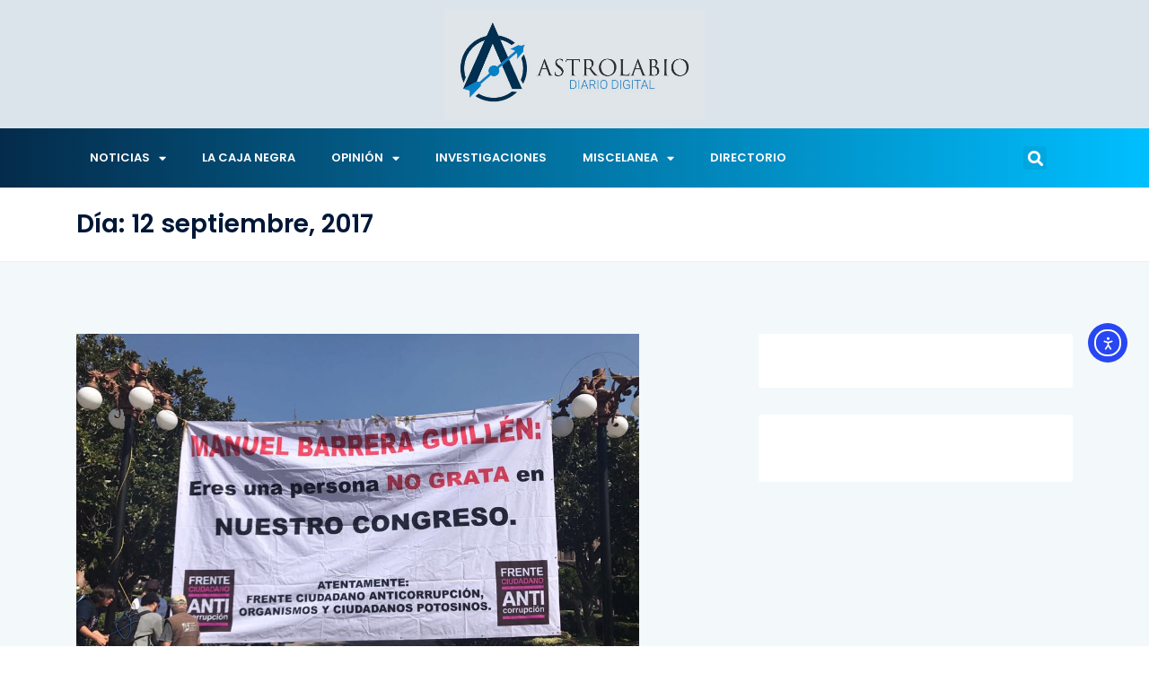

--- FILE ---
content_type: text/html; charset=UTF-8
request_url: https://www.astrolabio.com.mx/2017/09/12/
body_size: 127844
content:
<!DOCTYPE html>
<html lang="es">
<head>
	<meta charset="UTF-8">
	<meta name="viewport" content="width=device-width, initial-scale=1.0, viewport-fit=cover" />		<meta name='robots' content='noindex, follow' />
	<style>img:is([sizes="auto" i], [sizes^="auto," i]) { contain-intrinsic-size: 3000px 1500px }</style>
	
	<!-- This site is optimized with the Yoast SEO plugin v26.3 - https://yoast.com/wordpress/plugins/seo/ -->
	<title>12 septiembre, 2017 - Astrolabio</title>
	<meta property="og:locale" content="es_MX" />
	<meta property="og:type" content="website" />
	<meta property="og:title" content="12 septiembre, 2017 - Astrolabio" />
	<meta property="og:url" content="https://www.astrolabio.com.mx/2017/09/12/" />
	<meta property="og:site_name" content="Astrolabio" />
	<meta name="twitter:card" content="summary_large_image" />
	<script type="application/ld+json" class="yoast-schema-graph">{"@context":"https://schema.org","@graph":[{"@type":"CollectionPage","@id":"https://www.astrolabio.com.mx/2017/09/12/","url":"https://www.astrolabio.com.mx/2017/09/12/","name":"12 septiembre, 2017 - Astrolabio","isPartOf":{"@id":"https://www.astrolabio.com.mx/#website"},"primaryImageOfPage":{"@id":"https://www.astrolabio.com.mx/2017/09/12/#primaryimage"},"image":{"@id":"https://www.astrolabio.com.mx/2017/09/12/#primaryimage"},"thumbnailUrl":"https://www.astrolabio.com.mx/wp-content/uploads/2017/09/WhatsApp-Image-2017-09-12-at-1.56.20-PM-1.jpeg","breadcrumb":{"@id":"https://www.astrolabio.com.mx/2017/09/12/#breadcrumb"},"inLanguage":"es"},{"@type":"ImageObject","inLanguage":"es","@id":"https://www.astrolabio.com.mx/2017/09/12/#primaryimage","url":"https://www.astrolabio.com.mx/wp-content/uploads/2017/09/WhatsApp-Image-2017-09-12-at-1.56.20-PM-1.jpeg","contentUrl":"https://www.astrolabio.com.mx/wp-content/uploads/2017/09/WhatsApp-Image-2017-09-12-at-1.56.20-PM-1.jpeg","width":1024,"height":768},{"@type":"BreadcrumbList","@id":"https://www.astrolabio.com.mx/2017/09/12/#breadcrumb","itemListElement":[{"@type":"ListItem","position":1,"name":"Inicio","item":"https://www.astrolabio.com.mx/"},{"@type":"ListItem","position":2,"name":"Archivos por 12 septiembre, 2017"}]},{"@type":"WebSite","@id":"https://www.astrolabio.com.mx/#website","url":"https://www.astrolabio.com.mx/","name":"Astrolabio","description":"Diario Digital","publisher":{"@id":"https://www.astrolabio.com.mx/#organization"},"potentialAction":[{"@type":"SearchAction","target":{"@type":"EntryPoint","urlTemplate":"https://www.astrolabio.com.mx/?s={search_term_string}"},"query-input":{"@type":"PropertyValueSpecification","valueRequired":true,"valueName":"search_term_string"}}],"inLanguage":"es"},{"@type":"Organization","@id":"https://www.astrolabio.com.mx/#organization","name":"Astrolabio","url":"https://www.astrolabio.com.mx/","logo":{"@type":"ImageObject","inLanguage":"es","@id":"https://www.astrolabio.com.mx/#/schema/logo/image/","url":"https://www.astrolabio.com.mx/wp-content/uploads/2022/03/Logo-astrolabio-con-fondo.jpg","contentUrl":"https://www.astrolabio.com.mx/wp-content/uploads/2022/03/Logo-astrolabio-con-fondo.jpg","width":1161,"height":489,"caption":"Astrolabio"},"image":{"@id":"https://www.astrolabio.com.mx/#/schema/logo/image/"},"sameAs":["https://www.facebook.com/astrolabiodiariodigital"]}]}</script>
	<!-- / Yoast SEO plugin. -->


<link rel='dns-prefetch' href='//cdn.elementor.com' />
<link rel='dns-prefetch' href='//www.googletagmanager.com' />
<link rel='dns-prefetch' href='//fonts.googleapis.com' />
<link rel="alternate" type="application/rss+xml" title="Astrolabio &raquo; Feed" href="https://www.astrolabio.com.mx/feed/" />
<link rel="alternate" type="application/rss+xml" title="Astrolabio &raquo; RSS de los comentarios" href="https://www.astrolabio.com.mx/comments/feed/" />
<script type="text/javascript" id="wpp-js" src="https://www.astrolabio.com.mx/wp-content/plugins/wordpress-popular-posts/assets/js/wpp.min.js?ver=7.3.5" data-sampling="0" data-sampling-rate="100" data-api-url="https://www.astrolabio.com.mx/wp-json/wordpress-popular-posts" data-post-id="0" data-token="d2ec8202d7" data-lang="0" data-debug="0"></script>
<script type="text/javascript">
/* <![CDATA[ */
window._wpemojiSettings = {"baseUrl":"https:\/\/s.w.org\/images\/core\/emoji\/16.0.1\/72x72\/","ext":".png","svgUrl":"https:\/\/s.w.org\/images\/core\/emoji\/16.0.1\/svg\/","svgExt":".svg","source":{"concatemoji":"https:\/\/www.astrolabio.com.mx\/wp-includes\/js\/wp-emoji-release.min.js?ver=6.8.3"}};
/*! This file is auto-generated */
!function(s,n){var o,i,e;function c(e){try{var t={supportTests:e,timestamp:(new Date).valueOf()};sessionStorage.setItem(o,JSON.stringify(t))}catch(e){}}function p(e,t,n){e.clearRect(0,0,e.canvas.width,e.canvas.height),e.fillText(t,0,0);var t=new Uint32Array(e.getImageData(0,0,e.canvas.width,e.canvas.height).data),a=(e.clearRect(0,0,e.canvas.width,e.canvas.height),e.fillText(n,0,0),new Uint32Array(e.getImageData(0,0,e.canvas.width,e.canvas.height).data));return t.every(function(e,t){return e===a[t]})}function u(e,t){e.clearRect(0,0,e.canvas.width,e.canvas.height),e.fillText(t,0,0);for(var n=e.getImageData(16,16,1,1),a=0;a<n.data.length;a++)if(0!==n.data[a])return!1;return!0}function f(e,t,n,a){switch(t){case"flag":return n(e,"\ud83c\udff3\ufe0f\u200d\u26a7\ufe0f","\ud83c\udff3\ufe0f\u200b\u26a7\ufe0f")?!1:!n(e,"\ud83c\udde8\ud83c\uddf6","\ud83c\udde8\u200b\ud83c\uddf6")&&!n(e,"\ud83c\udff4\udb40\udc67\udb40\udc62\udb40\udc65\udb40\udc6e\udb40\udc67\udb40\udc7f","\ud83c\udff4\u200b\udb40\udc67\u200b\udb40\udc62\u200b\udb40\udc65\u200b\udb40\udc6e\u200b\udb40\udc67\u200b\udb40\udc7f");case"emoji":return!a(e,"\ud83e\udedf")}return!1}function g(e,t,n,a){var r="undefined"!=typeof WorkerGlobalScope&&self instanceof WorkerGlobalScope?new OffscreenCanvas(300,150):s.createElement("canvas"),o=r.getContext("2d",{willReadFrequently:!0}),i=(o.textBaseline="top",o.font="600 32px Arial",{});return e.forEach(function(e){i[e]=t(o,e,n,a)}),i}function t(e){var t=s.createElement("script");t.src=e,t.defer=!0,s.head.appendChild(t)}"undefined"!=typeof Promise&&(o="wpEmojiSettingsSupports",i=["flag","emoji"],n.supports={everything:!0,everythingExceptFlag:!0},e=new Promise(function(e){s.addEventListener("DOMContentLoaded",e,{once:!0})}),new Promise(function(t){var n=function(){try{var e=JSON.parse(sessionStorage.getItem(o));if("object"==typeof e&&"number"==typeof e.timestamp&&(new Date).valueOf()<e.timestamp+604800&&"object"==typeof e.supportTests)return e.supportTests}catch(e){}return null}();if(!n){if("undefined"!=typeof Worker&&"undefined"!=typeof OffscreenCanvas&&"undefined"!=typeof URL&&URL.createObjectURL&&"undefined"!=typeof Blob)try{var e="postMessage("+g.toString()+"("+[JSON.stringify(i),f.toString(),p.toString(),u.toString()].join(",")+"));",a=new Blob([e],{type:"text/javascript"}),r=new Worker(URL.createObjectURL(a),{name:"wpTestEmojiSupports"});return void(r.onmessage=function(e){c(n=e.data),r.terminate(),t(n)})}catch(e){}c(n=g(i,f,p,u))}t(n)}).then(function(e){for(var t in e)n.supports[t]=e[t],n.supports.everything=n.supports.everything&&n.supports[t],"flag"!==t&&(n.supports.everythingExceptFlag=n.supports.everythingExceptFlag&&n.supports[t]);n.supports.everythingExceptFlag=n.supports.everythingExceptFlag&&!n.supports.flag,n.DOMReady=!1,n.readyCallback=function(){n.DOMReady=!0}}).then(function(){return e}).then(function(){var e;n.supports.everything||(n.readyCallback(),(e=n.source||{}).concatemoji?t(e.concatemoji):e.wpemoji&&e.twemoji&&(t(e.twemoji),t(e.wpemoji)))}))}((window,document),window._wpemojiSettings);
/* ]]> */
</script>
<link rel='stylesheet' id='sby_styles-css' href='https://www.astrolabio.com.mx/wp-content/plugins/feeds-for-youtube/css/sb-youtube-free.min.css?ver=2.4.0' type='text/css' media='all' />
<style id='wp-emoji-styles-inline-css' type='text/css'>

	img.wp-smiley, img.emoji {
		display: inline !important;
		border: none !important;
		box-shadow: none !important;
		height: 1em !important;
		width: 1em !important;
		margin: 0 0.07em !important;
		vertical-align: -0.1em !important;
		background: none !important;
		padding: 0 !important;
	}
</style>
<link rel='stylesheet' id='wp-block-library-css' href='https://www.astrolabio.com.mx/wp-includes/css/dist/block-library/style.min.css?ver=6.8.3' type='text/css' media='all' />
<style id='wp-block-library-theme-inline-css' type='text/css'>
.wp-block-audio :where(figcaption){color:#555;font-size:13px;text-align:center}.is-dark-theme .wp-block-audio :where(figcaption){color:#ffffffa6}.wp-block-audio{margin:0 0 1em}.wp-block-code{border:1px solid #ccc;border-radius:4px;font-family:Menlo,Consolas,monaco,monospace;padding:.8em 1em}.wp-block-embed :where(figcaption){color:#555;font-size:13px;text-align:center}.is-dark-theme .wp-block-embed :where(figcaption){color:#ffffffa6}.wp-block-embed{margin:0 0 1em}.blocks-gallery-caption{color:#555;font-size:13px;text-align:center}.is-dark-theme .blocks-gallery-caption{color:#ffffffa6}:root :where(.wp-block-image figcaption){color:#555;font-size:13px;text-align:center}.is-dark-theme :root :where(.wp-block-image figcaption){color:#ffffffa6}.wp-block-image{margin:0 0 1em}.wp-block-pullquote{border-bottom:4px solid;border-top:4px solid;color:currentColor;margin-bottom:1.75em}.wp-block-pullquote cite,.wp-block-pullquote footer,.wp-block-pullquote__citation{color:currentColor;font-size:.8125em;font-style:normal;text-transform:uppercase}.wp-block-quote{border-left:.25em solid;margin:0 0 1.75em;padding-left:1em}.wp-block-quote cite,.wp-block-quote footer{color:currentColor;font-size:.8125em;font-style:normal;position:relative}.wp-block-quote:where(.has-text-align-right){border-left:none;border-right:.25em solid;padding-left:0;padding-right:1em}.wp-block-quote:where(.has-text-align-center){border:none;padding-left:0}.wp-block-quote.is-large,.wp-block-quote.is-style-large,.wp-block-quote:where(.is-style-plain){border:none}.wp-block-search .wp-block-search__label{font-weight:700}.wp-block-search__button{border:1px solid #ccc;padding:.375em .625em}:where(.wp-block-group.has-background){padding:1.25em 2.375em}.wp-block-separator.has-css-opacity{opacity:.4}.wp-block-separator{border:none;border-bottom:2px solid;margin-left:auto;margin-right:auto}.wp-block-separator.has-alpha-channel-opacity{opacity:1}.wp-block-separator:not(.is-style-wide):not(.is-style-dots){width:100px}.wp-block-separator.has-background:not(.is-style-dots){border-bottom:none;height:1px}.wp-block-separator.has-background:not(.is-style-wide):not(.is-style-dots){height:2px}.wp-block-table{margin:0 0 1em}.wp-block-table td,.wp-block-table th{word-break:normal}.wp-block-table :where(figcaption){color:#555;font-size:13px;text-align:center}.is-dark-theme .wp-block-table :where(figcaption){color:#ffffffa6}.wp-block-video :where(figcaption){color:#555;font-size:13px;text-align:center}.is-dark-theme .wp-block-video :where(figcaption){color:#ffffffa6}.wp-block-video{margin:0 0 1em}:root :where(.wp-block-template-part.has-background){margin-bottom:0;margin-top:0;padding:1.25em 2.375em}
</style>
<style id='classic-theme-styles-inline-css' type='text/css'>
/*! This file is auto-generated */
.wp-block-button__link{color:#fff;background-color:#32373c;border-radius:9999px;box-shadow:none;text-decoration:none;padding:calc(.667em + 2px) calc(1.333em + 2px);font-size:1.125em}.wp-block-file__button{background:#32373c;color:#fff;text-decoration:none}
</style>
<style id='global-styles-inline-css' type='text/css'>
:root{--wp--preset--aspect-ratio--square: 1;--wp--preset--aspect-ratio--4-3: 4/3;--wp--preset--aspect-ratio--3-4: 3/4;--wp--preset--aspect-ratio--3-2: 3/2;--wp--preset--aspect-ratio--2-3: 2/3;--wp--preset--aspect-ratio--16-9: 16/9;--wp--preset--aspect-ratio--9-16: 9/16;--wp--preset--color--black: #000000;--wp--preset--color--cyan-bluish-gray: #abb8c3;--wp--preset--color--white: #ffffff;--wp--preset--color--pale-pink: #f78da7;--wp--preset--color--vivid-red: #cf2e2e;--wp--preset--color--luminous-vivid-orange: #ff6900;--wp--preset--color--luminous-vivid-amber: #fcb900;--wp--preset--color--light-green-cyan: #7bdcb5;--wp--preset--color--vivid-green-cyan: #00d084;--wp--preset--color--pale-cyan-blue: #8ed1fc;--wp--preset--color--vivid-cyan-blue: #0693e3;--wp--preset--color--vivid-purple: #9b51e0;--wp--preset--gradient--vivid-cyan-blue-to-vivid-purple: linear-gradient(135deg,rgba(6,147,227,1) 0%,rgb(155,81,224) 100%);--wp--preset--gradient--light-green-cyan-to-vivid-green-cyan: linear-gradient(135deg,rgb(122,220,180) 0%,rgb(0,208,130) 100%);--wp--preset--gradient--luminous-vivid-amber-to-luminous-vivid-orange: linear-gradient(135deg,rgba(252,185,0,1) 0%,rgba(255,105,0,1) 100%);--wp--preset--gradient--luminous-vivid-orange-to-vivid-red: linear-gradient(135deg,rgba(255,105,0,1) 0%,rgb(207,46,46) 100%);--wp--preset--gradient--very-light-gray-to-cyan-bluish-gray: linear-gradient(135deg,rgb(238,238,238) 0%,rgb(169,184,195) 100%);--wp--preset--gradient--cool-to-warm-spectrum: linear-gradient(135deg,rgb(74,234,220) 0%,rgb(151,120,209) 20%,rgb(207,42,186) 40%,rgb(238,44,130) 60%,rgb(251,105,98) 80%,rgb(254,248,76) 100%);--wp--preset--gradient--blush-light-purple: linear-gradient(135deg,rgb(255,206,236) 0%,rgb(152,150,240) 100%);--wp--preset--gradient--blush-bordeaux: linear-gradient(135deg,rgb(254,205,165) 0%,rgb(254,45,45) 50%,rgb(107,0,62) 100%);--wp--preset--gradient--luminous-dusk: linear-gradient(135deg,rgb(255,203,112) 0%,rgb(199,81,192) 50%,rgb(65,88,208) 100%);--wp--preset--gradient--pale-ocean: linear-gradient(135deg,rgb(255,245,203) 0%,rgb(182,227,212) 50%,rgb(51,167,181) 100%);--wp--preset--gradient--electric-grass: linear-gradient(135deg,rgb(202,248,128) 0%,rgb(113,206,126) 100%);--wp--preset--gradient--midnight: linear-gradient(135deg,rgb(2,3,129) 0%,rgb(40,116,252) 100%);--wp--preset--font-size--small: 13px;--wp--preset--font-size--medium: 20px;--wp--preset--font-size--large: 36px;--wp--preset--font-size--x-large: 42px;--wp--preset--spacing--20: 0.44rem;--wp--preset--spacing--30: 0.67rem;--wp--preset--spacing--40: 1rem;--wp--preset--spacing--50: 1.5rem;--wp--preset--spacing--60: 2.25rem;--wp--preset--spacing--70: 3.38rem;--wp--preset--spacing--80: 5.06rem;--wp--preset--shadow--natural: 6px 6px 9px rgba(0, 0, 0, 0.2);--wp--preset--shadow--deep: 12px 12px 50px rgba(0, 0, 0, 0.4);--wp--preset--shadow--sharp: 6px 6px 0px rgba(0, 0, 0, 0.2);--wp--preset--shadow--outlined: 6px 6px 0px -3px rgba(255, 255, 255, 1), 6px 6px rgba(0, 0, 0, 1);--wp--preset--shadow--crisp: 6px 6px 0px rgba(0, 0, 0, 1);}:where(.is-layout-flex){gap: 0.5em;}:where(.is-layout-grid){gap: 0.5em;}body .is-layout-flex{display: flex;}.is-layout-flex{flex-wrap: wrap;align-items: center;}.is-layout-flex > :is(*, div){margin: 0;}body .is-layout-grid{display: grid;}.is-layout-grid > :is(*, div){margin: 0;}:where(.wp-block-columns.is-layout-flex){gap: 2em;}:where(.wp-block-columns.is-layout-grid){gap: 2em;}:where(.wp-block-post-template.is-layout-flex){gap: 1.25em;}:where(.wp-block-post-template.is-layout-grid){gap: 1.25em;}.has-black-color{color: var(--wp--preset--color--black) !important;}.has-cyan-bluish-gray-color{color: var(--wp--preset--color--cyan-bluish-gray) !important;}.has-white-color{color: var(--wp--preset--color--white) !important;}.has-pale-pink-color{color: var(--wp--preset--color--pale-pink) !important;}.has-vivid-red-color{color: var(--wp--preset--color--vivid-red) !important;}.has-luminous-vivid-orange-color{color: var(--wp--preset--color--luminous-vivid-orange) !important;}.has-luminous-vivid-amber-color{color: var(--wp--preset--color--luminous-vivid-amber) !important;}.has-light-green-cyan-color{color: var(--wp--preset--color--light-green-cyan) !important;}.has-vivid-green-cyan-color{color: var(--wp--preset--color--vivid-green-cyan) !important;}.has-pale-cyan-blue-color{color: var(--wp--preset--color--pale-cyan-blue) !important;}.has-vivid-cyan-blue-color{color: var(--wp--preset--color--vivid-cyan-blue) !important;}.has-vivid-purple-color{color: var(--wp--preset--color--vivid-purple) !important;}.has-black-background-color{background-color: var(--wp--preset--color--black) !important;}.has-cyan-bluish-gray-background-color{background-color: var(--wp--preset--color--cyan-bluish-gray) !important;}.has-white-background-color{background-color: var(--wp--preset--color--white) !important;}.has-pale-pink-background-color{background-color: var(--wp--preset--color--pale-pink) !important;}.has-vivid-red-background-color{background-color: var(--wp--preset--color--vivid-red) !important;}.has-luminous-vivid-orange-background-color{background-color: var(--wp--preset--color--luminous-vivid-orange) !important;}.has-luminous-vivid-amber-background-color{background-color: var(--wp--preset--color--luminous-vivid-amber) !important;}.has-light-green-cyan-background-color{background-color: var(--wp--preset--color--light-green-cyan) !important;}.has-vivid-green-cyan-background-color{background-color: var(--wp--preset--color--vivid-green-cyan) !important;}.has-pale-cyan-blue-background-color{background-color: var(--wp--preset--color--pale-cyan-blue) !important;}.has-vivid-cyan-blue-background-color{background-color: var(--wp--preset--color--vivid-cyan-blue) !important;}.has-vivid-purple-background-color{background-color: var(--wp--preset--color--vivid-purple) !important;}.has-black-border-color{border-color: var(--wp--preset--color--black) !important;}.has-cyan-bluish-gray-border-color{border-color: var(--wp--preset--color--cyan-bluish-gray) !important;}.has-white-border-color{border-color: var(--wp--preset--color--white) !important;}.has-pale-pink-border-color{border-color: var(--wp--preset--color--pale-pink) !important;}.has-vivid-red-border-color{border-color: var(--wp--preset--color--vivid-red) !important;}.has-luminous-vivid-orange-border-color{border-color: var(--wp--preset--color--luminous-vivid-orange) !important;}.has-luminous-vivid-amber-border-color{border-color: var(--wp--preset--color--luminous-vivid-amber) !important;}.has-light-green-cyan-border-color{border-color: var(--wp--preset--color--light-green-cyan) !important;}.has-vivid-green-cyan-border-color{border-color: var(--wp--preset--color--vivid-green-cyan) !important;}.has-pale-cyan-blue-border-color{border-color: var(--wp--preset--color--pale-cyan-blue) !important;}.has-vivid-cyan-blue-border-color{border-color: var(--wp--preset--color--vivid-cyan-blue) !important;}.has-vivid-purple-border-color{border-color: var(--wp--preset--color--vivid-purple) !important;}.has-vivid-cyan-blue-to-vivid-purple-gradient-background{background: var(--wp--preset--gradient--vivid-cyan-blue-to-vivid-purple) !important;}.has-light-green-cyan-to-vivid-green-cyan-gradient-background{background: var(--wp--preset--gradient--light-green-cyan-to-vivid-green-cyan) !important;}.has-luminous-vivid-amber-to-luminous-vivid-orange-gradient-background{background: var(--wp--preset--gradient--luminous-vivid-amber-to-luminous-vivid-orange) !important;}.has-luminous-vivid-orange-to-vivid-red-gradient-background{background: var(--wp--preset--gradient--luminous-vivid-orange-to-vivid-red) !important;}.has-very-light-gray-to-cyan-bluish-gray-gradient-background{background: var(--wp--preset--gradient--very-light-gray-to-cyan-bluish-gray) !important;}.has-cool-to-warm-spectrum-gradient-background{background: var(--wp--preset--gradient--cool-to-warm-spectrum) !important;}.has-blush-light-purple-gradient-background{background: var(--wp--preset--gradient--blush-light-purple) !important;}.has-blush-bordeaux-gradient-background{background: var(--wp--preset--gradient--blush-bordeaux) !important;}.has-luminous-dusk-gradient-background{background: var(--wp--preset--gradient--luminous-dusk) !important;}.has-pale-ocean-gradient-background{background: var(--wp--preset--gradient--pale-ocean) !important;}.has-electric-grass-gradient-background{background: var(--wp--preset--gradient--electric-grass) !important;}.has-midnight-gradient-background{background: var(--wp--preset--gradient--midnight) !important;}.has-small-font-size{font-size: var(--wp--preset--font-size--small) !important;}.has-medium-font-size{font-size: var(--wp--preset--font-size--medium) !important;}.has-large-font-size{font-size: var(--wp--preset--font-size--large) !important;}.has-x-large-font-size{font-size: var(--wp--preset--font-size--x-large) !important;}
:where(.wp-block-post-template.is-layout-flex){gap: 1.25em;}:where(.wp-block-post-template.is-layout-grid){gap: 1.25em;}
:where(.wp-block-columns.is-layout-flex){gap: 2em;}:where(.wp-block-columns.is-layout-grid){gap: 2em;}
:root :where(.wp-block-pullquote){font-size: 1.5em;line-height: 1.6;}
</style>
<link rel='stylesheet' id='ea11y-widget-fonts-css' href='https://www.astrolabio.com.mx/wp-content/plugins/pojo-accessibility/assets/build/fonts.css?ver=3.8.1' type='text/css' media='all' />
<link rel='stylesheet' id='ea11y-skip-link-css' href='https://www.astrolabio.com.mx/wp-content/plugins/pojo-accessibility/assets/build/skip-link.css?ver=3.8.1' type='text/css' media='all' />
<link rel='stylesheet' id='wordpress-popular-posts-css-css' href='https://www.astrolabio.com.mx/wp-content/plugins/wordpress-popular-posts/assets/css/wpp.css?ver=7.3.5' type='text/css' media='all' />
<link rel='stylesheet' id='ennlil-fonts-css' href='https://fonts.googleapis.com/css?family=Montserrat%3A100%2C100i%2C200%2C200i%2C300%2C300i%2C400%2C400i%2C500%2C500i%2C600%2C600i%2C700%2C700i%2C800%2C800i%2C900%2C900i%7CMulish%3A200%2C200i%2C300%2C300i%2C400%2C400i%2C500%2C500i%2C600%2C600i%2C700%2C700i%2C800%2C800i%2C900%2C900i&#038;subset=latin' type='text/css' media='all' />
<link rel='stylesheet' id='theme-font-awesome-css' href='https://www.astrolabio.com.mx/wp-content/themes/ennlil/assets/css/font-awesome.css?ver=6.8.3' type='text/css' media='all' />
<link rel='stylesheet' id='icon-font-css' href='https://www.astrolabio.com.mx/wp-content/themes/ennlil/assets/css/icon-font.css?ver=6.8.3' type='text/css' media='all' />
<link rel='stylesheet' id='animate-css' href='https://www.astrolabio.com.mx/wp-content/themes/ennlil/assets/css/animate.css?ver=6.8.3' type='text/css' media='all' />
<link rel='stylesheet' id='magnific-popup-css' href='https://www.astrolabio.com.mx/wp-content/themes/ennlil/assets/css/magnific-popup.css?ver=6.8.3' type='text/css' media='all' />
<link rel='stylesheet' id='owl-carousel-css' href='https://www.astrolabio.com.mx/wp-content/themes/ennlil/assets/css/owl.carousel.min.css?ver=6.8.3' type='text/css' media='all' />
<link rel='stylesheet' id='owl-theme-css' href='https://www.astrolabio.com.mx/wp-content/themes/ennlil/assets/css/owl.theme.min.css?ver=6.8.3' type='text/css' media='all' />
<link rel='stylesheet' id='slick-css' href='https://www.astrolabio.com.mx/wp-content/themes/ennlil/assets/css/slick.css?ver=6.8.3' type='text/css' media='all' />
<link rel='stylesheet' id='slicknav-css' href='https://www.astrolabio.com.mx/wp-content/themes/ennlil/assets/css/slicknav.css?ver=6.8.3' type='text/css' media='all' />
<link rel='stylesheet' id='swiper-css' href='https://www.astrolabio.com.mx/wp-content/plugins/elementor/assets/lib/swiper/v8/css/swiper.min.css?ver=8.4.5' type='text/css' media='all' />
<link rel='stylesheet' id='flickity-css' href='https://www.astrolabio.com.mx/wp-content/themes/ennlil/assets/css/flickity.min.css?ver=6.8.3' type='text/css' media='all' />
<link rel='stylesheet' id='bootstrap-css' href='https://www.astrolabio.com.mx/wp-content/themes/ennlil/assets/css/bootstrap.min.css?ver=4.0' type='text/css' media='all' />
<link rel='stylesheet' id='ennlil-main-css' href='https://www.astrolabio.com.mx/wp-content/themes/ennlil/assets/css/main.css?ver=6.8.3' type='text/css' media='all' />
<link rel='stylesheet' id='ennlil-responsive-css' href='https://www.astrolabio.com.mx/wp-content/themes/ennlil/assets/css/responsive.css?ver=6.8.3' type='text/css' media='all' />
<link rel='stylesheet' id='ennlil-style-css' href='https://www.astrolabio.com.mx/wp-content/themes/ennlil/style.css?ver=6.8.3' type='text/css' media='all' />
<link rel='stylesheet' id='ennlil-custom-style-css' href='https://www.astrolabio.com.mx/wp-content/themes/ennlil/assets/css/custom-style.css?ver=6.8.3' type='text/css' media='all' />
<style id='ennlil-custom-style-inline-css' type='text/css'>
.logo img {max-width: 184px;}body.blog .blog-new-layout .entry-media img {height: 470px;}.top-header-area {background: #020000;} .theme_header_design__gradient .mainmenu, .site-navigation.sticky {
				background-image: linear-gradient(90deg, #009fef 0%, #010354 100%);
			} .top-header-area.top-bar-three {
				background-image: linear-gradient(90deg, #00e2f2 0%, #00115e 100%);
			} .category-layout-one .blog-post-wrapper a.read_more_Btutton, .category-layout-two .blog-post-wrapper a.read_more_Btutton, .grid-layout-two .blog-post-wrapper a.read_more_Btutton, .swiper_thumb_box_Bg .swiper-slide-thumb-active, .blog-post-comment .comment-respond .comment-form .btn-comments, .main-container .theme-pagination-style ul.page-numbers li span.current, .theme-single-blog-wrapper .theme-post-contentt .entry-details .read_more_Btutton, .custom-form-subscribe {background: #04264a!important;}.blog-sidebar .widget ul.wpt-tabs li.selected a, .home-blog-tab-right ul.wpt-tabs li.selected a, .news_video_post_section .tab_small_list_video_Item .video_tab_list_samll_Thumbnail i, .theme_blog_nav_Title a:hover, .theme-single-blog-wrapper .theme-post-contentt h2.post-title a:hover {color: #04264a!important;}.news_tab_Block .nav-tabs .nav-link.active span.tab_menu_Item, .blog-sidebar .tagcloud a:hover, .blog-single .tag-lists a:hover, .tagcloud a:hover, .wp-block-tag-cloud a:hover, .theme_post_list_tab__Inner ul.post_tab_list_Menu li a.active span {border-color: #04264a!important;}.news-block-style .news-content h4 a, .widget-post-wrap h4.post-title a {
					background-image: linear-gradient(to right, #04264a 0%, #04264a 100%)!important;
					
		
				} .theme-single-blog-wrapper .theme-post-contentt .entry-details .read_more_Btutton:hover, .category-layout-one .blog-post-wrapper a.read_more_Btutton:hover, .category-layout-two .blog-post-wrapper a.read_more_Btutton:hover, .grid-layout-two .blog-post-wrapper a.read_more_Btutton:hover, .blog-post-comment .comment-respond .comment-form .btn-comments:hover, .theme-single-blog-wrapper .theme-post-contentt .entry-details .read_more_Btutton:hover {background: !important;} .home-blog-tab-right ul.wpt-tabs li.selected a:before, .blog-sidebar .tagcloud a:hover, .blog-single .tag-lists a:hover, .tagcloud a:hover, .wp-block-tag-cloud a:hover, .theme_author_Socials a:hover {background: #02beed!important;}.blog-sidebar .widget ul.wpt-tabs li.selected a, .home-blog-tab-right ul.wpt-tabs li.selected a, .news_video_post_section .tab_small_list_video_Item .video_tab_list_samll_Thumbnail i, .theme_blog_nav_Title a:hover {color: #02beed!important;}.news_tab_Block .nav-tabs .nav-link.active span.tab_menu_Item, .blog-sidebar .tagcloud a:hover, .blog-single .tag-lists a:hover, .tagcloud a:hover, .wp-block-tag-cloud a:hover, .theme_post_list_tab__Inner ul.post_tab_list_Menu li a.active span {border-color: #02beed!important;}
					.cat-item-10120 span.post_count {background-color : #04264a !important;} 
				
					.cat-item-11398 span.post_count {background-color : #ffbc00 !important;} 
				
					.cat-item-12346 span.post_count {background-color : #ffbc00 !important;} 
				
					.cat-item-3808 span.post_count {background-color : #04264a !important;} 
				
					.cat-item-3259 span.post_count {background-color : #04264a !important;} 
				
					.cat-item-3258 span.post_count {background-color : #04264a !important;} 
				
					.cat-item-1705 span.post_count {background-color : #04264a !important;} 
				
					.cat-item-10359 span.post_count {background-color : #172d8c !important;} 
				
					.cat-item-9969 span.post_count {background-color : #04264a !important;} 
				
					.cat-item-10298 span.post_count {background-color : #ffbc00 !important;} 
				
					.cat-item-12661 span.post_count {background-color : #ffbc00 !important;} 
				
					.cat-item-12470 span.post_count {background-color : #ffbc00 !important;} 
				
					.cat-item-3219 span.post_count {background-color : #04264a !important;} 
				
					.cat-item-3256 span.post_count {background-color : #04264a !important;} 
				
					.cat-item-4335 span.post_count {background-color : #04264a !important;} 
				
					.cat-item-11348 span.post_count {background-color : #ffbc00 !important;} 
				
					.cat-item-35 span.post_count {background-color : #04264a !important;} 
				
					.cat-item-27 span.post_count {background-color : #04264a !important;} 
				
					.cat-item-10119 span.post_count {background-color : #00219b !important;} 
				
					.cat-item-10491 span.post_count {background-color : #008ffc !important;} 
				
					.cat-item-10492 span.post_count {background-color : #ffbc00 !important;} 
				
					.cat-item-7862 span.post_count {background-color : #04264a !important;} 
				
					.cat-item-10522 span.post_count {background-color : #ffbc00 !important;} 
				
					.cat-item-3285 span.post_count {background-color : #04264a !important;} 
				
					.cat-item-10116 span.post_count {background-color : #04264a !important;} 
				
					.cat-item-12268 span.post_count {background-color : #ffbc00 !important;} 
				
					.cat-item-9970 span.post_count {background-color : #04264a !important;} 
				
					.cat-item-8640 span.post_count {background-color : #04264a !important;} 
				
					.cat-item-11584 span.post_count {background-color : #ffbc00 !important;} 
				
					.cat-item-12170 span.post_count {background-color : #ffbc00 !important;} 
				
					.cat-item-10287 span.post_count {background-color : #000a5b !important;} 
				
					.cat-item-11749 span.post_count {background-color : #ffbc00 !important;} 
				
					.cat-item-10347 span.post_count {background-color : #000d77 !important;} 
				
					.cat-item-34 span.post_count {background-color : #04264a !important;} 
				
					.cat-item-10117 span.post_count {background-color : #04264a !important;} 
				
					.cat-item-11074 span.post_count {background-color : #ffbc00 !important;} 
				
					.cat-item-29 span.post_count {background-color : #04264a !important;} 
				
					.cat-item-3283 span.post_count {background-color : #04264a !important;} 
				
					.cat-item-11031 span.post_count {background-color : #ffbc00 !important;} 
				
					.cat-item-12330 span.post_count {background-color : #ffbc00 !important;} 
				
					.cat-item-37 span.post_count {background-color : #04264a !important;} 
				
					.cat-item-3130 span.post_count {background-color : #04264a !important;} 
				
					.cat-item-30 span.post_count {background-color : #04264a !important;} 
				
					.cat-item-11849 span.post_count {background-color : #ffbc00 !important;} 
				
					.cat-item-3262 span.post_count {background-color : #04264a !important;} 
				
					.cat-item-11174 span.post_count {background-color : #ffbc00 !important;} 
				
					.cat-item-11011 span.post_count {background-color : #ffbc00 !important;} 
				
					.cat-item-28 span.post_count {background-color : #04264a !important;} 
				
					.cat-item-3254 span.post_count {background-color : #04264a !important;} 
				
					.cat-item-10824 span.post_count {background-color : #ffbc00 !important;} 
				
					.cat-item-33 span.post_count {background-color : #04264a !important;} 
				
					.cat-item-11537 span.post_count {background-color : #ffbc00 !important;} 
				
					.cat-item-12709 span.post_count {background-color : #ffbc00 !important;} 
				
					.cat-item-38 span.post_count {background-color : #04264a !important;} 
				
					.cat-item-10477 span.post_count {background-color : #1f3260 !important;} 
				
					.cat-item-11750 span.post_count {background-color : #ffbc00 !important;} 
				
					.cat-item-3253 span.post_count {background-color : #ffbc00 !important;} 
				
					.cat-item-4337 span.post_count {background-color : #04264a !important;} 
				
					.cat-item-11822 span.post_count {background-color : #ffbc00 !important;} 
				
					.cat-item-32 span.post_count {background-color : #04264a !important;} 
				
					.cat-item-1 span.post_count {background-color : #ffbc00 !important;} 
				
					.cat-item-11654 span.post_count {background-color : #ffbc00 !important;} 
				
					.cat-item-11379 span.post_count {background-color : #ffbc00 !important;} 
				
					.cat-item-3260 span.post_count {background-color : #04264a !important;} 
				
					.cat-item-7676 span.post_count {background-color : #04264a !important;} 
				
					.cat-item-3257 span.post_count {background-color : #04264a !important;} 
				
					.cat-item-5459 span.post_count {background-color : #04264a !important;} 
				
</style>
<link rel='stylesheet' id='elementor-frontend-css' href='https://www.astrolabio.com.mx/wp-content/plugins/elementor/assets/css/frontend.min.css?ver=3.32.5' type='text/css' media='all' />
<style id='elementor-frontend-inline-css' type='text/css'>
.elementor-kit-132301{--e-global-color-primary:#6EC1E4;--e-global-color-secondary:#54595F;--e-global-color-text:#7A7A7A;--e-global-color-accent:#61CE70;--e-global-typography-primary-font-family:"Poppins";--e-global-typography-primary-font-size:28px;--e-global-typography-primary-font-weight:600;--e-global-typography-primary-text-decoration:none;--e-global-typography-secondary-font-family:"Poppins";--e-global-typography-secondary-font-size:18px;--e-global-typography-secondary-font-weight:400;--e-global-typography-secondary-text-decoration:none;--e-global-typography-text-font-family:"Poppins";--e-global-typography-text-font-size:18px;--e-global-typography-text-font-weight:400;--e-global-typography-text-text-decoration:none;--e-global-typography-accent-font-family:"Poppins";--e-global-typography-accent-font-size:18px;--e-global-typography-accent-font-weight:600;--e-global-typography-accent-text-decoration:none;--e-global-typography-91d381f-font-family:"Poppins";--e-global-typography-91d381f-font-size:16px;--e-global-typography-91d381f-font-weight:400;--e-global-typography-63255ab-font-family:"Poppins";--e-global-typography-63255ab-font-size:19px;--e-global-typography-63255ab-font-weight:500;--e-global-typography-63255ab-text-transform:none;--e-global-typography-29acab4-font-family:"Poppins";--e-global-typography-29acab4-font-size:128px;--e-global-typography-29acab4-font-weight:600;font-family:"Poppins";font-size:18px;font-weight:600;text-decoration:none;}.elementor-kit-132301 e-page-transition{background-color:#FFBC7D;}.elementor-kit-132301 a{font-family:"Poppins";font-size:18px;text-transform:none;font-style:normal;text-decoration:underline;}.elementor-kit-132301 a:hover{text-transform:none;text-decoration:none;}.elementor-kit-132301 h1{font-family:"Poppins";text-decoration:none;}.elementor-kit-132301 h2{font-family:"Poppins";text-decoration:none;}.elementor-kit-132301 h3{font-family:"Poppins";font-size:13px;text-decoration:none;line-height:17px;}.elementor-kit-132301 h4{font-size:74px;text-decoration:none;}.elementor-kit-132301 h5{text-decoration:none;}.elementor-kit-132301 h6{text-decoration:none;}.elementor-section.elementor-section-boxed > .elementor-container{max-width:1140px;}.e-con{--container-max-width:1140px;}.elementor-widget:not(:last-child){margin-block-end:20px;}.elementor-element{--widgets-spacing:20px 20px;--widgets-spacing-row:20px;--widgets-spacing-column:20px;}{}h1.entry-title{display:var(--page-title-display);}@media(max-width:1024px){.elementor-section.elementor-section-boxed > .elementor-container{max-width:1024px;}.e-con{--container-max-width:1024px;}}@media(max-width:767px){.elementor-kit-132301{--e-global-typography-63255ab-font-size:6px;}.elementor-section.elementor-section-boxed > .elementor-container{max-width:767px;}.e-con{--container-max-width:767px;}}
.elementor-198615 .elementor-element.elementor-element-1ed5c93:not(.elementor-motion-effects-element-type-background), .elementor-198615 .elementor-element.elementor-element-1ed5c93 > .elementor-motion-effects-container > .elementor-motion-effects-layer{background-color:#dce4eb;}.elementor-198615 .elementor-element.elementor-element-1ed5c93{transition:background 0.3s, border 0.3s, border-radius 0.3s, box-shadow 0.3s;}.elementor-198615 .elementor-element.elementor-element-1ed5c93 > .elementor-background-overlay{transition:background 0.3s, border-radius 0.3s, opacity 0.3s;}.elementor-widget-theme-site-logo .widget-image-caption{color:var( --e-global-color-text );}.elementor-198615 .elementor-element.elementor-element-8d2a6ed img{height:123px;object-fit:contain;object-position:center center;}.elementor-198615 .elementor-element.elementor-element-3fb16666:not(.elementor-motion-effects-element-type-background), .elementor-198615 .elementor-element.elementor-element-3fb16666 > .elementor-motion-effects-container > .elementor-motion-effects-layer{background-color:transparent;background-image:linear-gradient(90deg, #042B4B 0%, #00BFFF 100%);}.elementor-198615 .elementor-element.elementor-element-3fb16666:hover{background-color:#FF0000;}.elementor-198615 .elementor-element.elementor-element-3fb16666{transition:background 0.3s, border 0.3s, border-radius 0.3s, box-shadow 0.3s;}.elementor-198615 .elementor-element.elementor-element-3fb16666 > .elementor-background-overlay{transition:background 0.3s, border-radius 0.3s, opacity 0.3s;}.elementor-widget-nav-menu .elementor-nav-menu--main .elementor-item{color:var( --e-global-color-text );fill:var( --e-global-color-text );}.elementor-widget-nav-menu .elementor-nav-menu--main .elementor-item:hover,
					.elementor-widget-nav-menu .elementor-nav-menu--main .elementor-item.elementor-item-active,
					.elementor-widget-nav-menu .elementor-nav-menu--main .elementor-item.highlighted,
					.elementor-widget-nav-menu .elementor-nav-menu--main .elementor-item:focus{color:var( --e-global-color-accent );fill:var( --e-global-color-accent );}.elementor-widget-nav-menu .elementor-nav-menu--main:not(.e--pointer-framed) .elementor-item:before,
					.elementor-widget-nav-menu .elementor-nav-menu--main:not(.e--pointer-framed) .elementor-item:after{background-color:var( --e-global-color-accent );}.elementor-widget-nav-menu .e--pointer-framed .elementor-item:before,
					.elementor-widget-nav-menu .e--pointer-framed .elementor-item:after{border-color:var( --e-global-color-accent );}.elementor-widget-nav-menu{--e-nav-menu-divider-color:var( --e-global-color-text );}.elementor-198615 .elementor-element.elementor-element-5cd0c2a7{z-index:1;}.elementor-198615 .elementor-element.elementor-element-5cd0c2a7 .elementor-menu-toggle{margin:0 auto;}.elementor-198615 .elementor-element.elementor-element-5cd0c2a7 .elementor-nav-menu .elementor-item{font-family:"Poppins";font-size:13px;font-weight:600;font-style:normal;text-decoration:none;}.elementor-198615 .elementor-element.elementor-element-5cd0c2a7 .elementor-nav-menu--main .elementor-item{color:#FFFFFF;fill:#FFFFFF;}.elementor-198615 .elementor-element.elementor-element-5cd0c2a7 .elementor-nav-menu--main .elementor-item:hover,
					.elementor-198615 .elementor-element.elementor-element-5cd0c2a7 .elementor-nav-menu--main .elementor-item.elementor-item-active,
					.elementor-198615 .elementor-element.elementor-element-5cd0c2a7 .elementor-nav-menu--main .elementor-item.highlighted,
					.elementor-198615 .elementor-element.elementor-element-5cd0c2a7 .elementor-nav-menu--main .elementor-item:focus{color:#02BCFA;fill:#02BCFA;}.elementor-198615 .elementor-element.elementor-element-5cd0c2a7 .elementor-nav-menu--main:not(.e--pointer-framed) .elementor-item:before,
					.elementor-198615 .elementor-element.elementor-element-5cd0c2a7 .elementor-nav-menu--main:not(.e--pointer-framed) .elementor-item:after{background-color:#61CE7000;}.elementor-198615 .elementor-element.elementor-element-5cd0c2a7 .e--pointer-framed .elementor-item:before,
					.elementor-198615 .elementor-element.elementor-element-5cd0c2a7 .e--pointer-framed .elementor-item:after{border-color:#61CE7000;}.elementor-198615 .elementor-element.elementor-element-5cd0c2a7 .elementor-nav-menu--dropdown a, .elementor-198615 .elementor-element.elementor-element-5cd0c2a7 .elementor-menu-toggle{color:#FFFFFF;fill:#FFFFFF;}.elementor-198615 .elementor-element.elementor-element-5cd0c2a7 .elementor-nav-menu--dropdown{background-color:#042B4B;}.elementor-198615 .elementor-element.elementor-element-5cd0c2a7 .elementor-nav-menu--dropdown a:hover,
					.elementor-198615 .elementor-element.elementor-element-5cd0c2a7 .elementor-nav-menu--dropdown a:focus,
					.elementor-198615 .elementor-element.elementor-element-5cd0c2a7 .elementor-nav-menu--dropdown a.elementor-item-active,
					.elementor-198615 .elementor-element.elementor-element-5cd0c2a7 .elementor-nav-menu--dropdown a.highlighted{background-color:#097CC1;}.elementor-198615 .elementor-element.elementor-element-5cd0c2a7 .elementor-nav-menu--dropdown .elementor-item, .elementor-198615 .elementor-element.elementor-element-5cd0c2a7 .elementor-nav-menu--dropdown  .elementor-sub-item{font-family:"Poppins";font-size:13px;font-weight:600;text-decoration:none;}.elementor-198615 .elementor-element.elementor-element-5cd0c2a7 .elementor-nav-menu--main .elementor-nav-menu--dropdown, .elementor-198615 .elementor-element.elementor-element-5cd0c2a7 .elementor-nav-menu__container.elementor-nav-menu--dropdown{box-shadow:0px 0px 10px 0px rgba(0,0,0,0.5);}.elementor-bc-flex-widget .elementor-198615 .elementor-element.elementor-element-1fce199e.elementor-column .elementor-widget-wrap{align-items:center;}.elementor-198615 .elementor-element.elementor-element-1fce199e.elementor-column.elementor-element[data-element_type="column"] > .elementor-widget-wrap.elementor-element-populated{align-content:center;align-items:center;}.elementor-widget-search-form .elementor-search-form__input,
					.elementor-widget-search-form .elementor-search-form__icon,
					.elementor-widget-search-form .elementor-lightbox .dialog-lightbox-close-button,
					.elementor-widget-search-form .elementor-lightbox .dialog-lightbox-close-button:hover,
					.elementor-widget-search-form.elementor-search-form--skin-full_screen input[type="search"].elementor-search-form__input{color:var( --e-global-color-text );fill:var( --e-global-color-text );}.elementor-widget-search-form .elementor-search-form__submit{background-color:var( --e-global-color-secondary );}.elementor-198615 .elementor-element.elementor-element-77d16fb6 .elementor-search-form{text-align:center;}.elementor-198615 .elementor-element.elementor-element-77d16fb6 .elementor-search-form__toggle{--e-search-form-toggle-size:26px;--e-search-form-toggle-color:#FFFFFF;--e-search-form-toggle-icon-size:calc(66em / 100);}.elementor-198615 .elementor-element.elementor-element-77d16fb6 input[type="search"].elementor-search-form__input{font-family:"Poppins";font-size:16px;font-weight:400;}.elementor-198615 .elementor-element.elementor-element-77d16fb6 .elementor-search-form__input,
					.elementor-198615 .elementor-element.elementor-element-77d16fb6 .elementor-search-form__icon,
					.elementor-198615 .elementor-element.elementor-element-77d16fb6 .elementor-lightbox .dialog-lightbox-close-button,
					.elementor-198615 .elementor-element.elementor-element-77d16fb6 .elementor-lightbox .dialog-lightbox-close-button:hover,
					.elementor-198615 .elementor-element.elementor-element-77d16fb6.elementor-search-form--skin-full_screen input[type="search"].elementor-search-form__input{color:#FFFFFF;fill:#FFFFFF;}.elementor-198615 .elementor-element.elementor-element-77d16fb6:not(.elementor-search-form--skin-full_screen) .elementor-search-form__container{border-color:#FFFFFF;border-radius:3px;}.elementor-198615 .elementor-element.elementor-element-77d16fb6.elementor-search-form--skin-full_screen input[type="search"].elementor-search-form__input{border-color:#FFFFFF;border-radius:3px;}.elementor-198615 .elementor-element.elementor-element-2f00b129 .elementor-menu-toggle{margin:0 auto;}.elementor-198615 .elementor-element.elementor-element-2f00b129 .elementor-nav-menu--dropdown a, .elementor-198615 .elementor-element.elementor-element-2f00b129 .elementor-menu-toggle{color:#000000;fill:#000000;}.elementor-198615 .elementor-element.elementor-element-2f00b129 .elementor-nav-menu--dropdown{background-color:#C2C2C7;}.elementor-198615 .elementor-element.elementor-element-2f00b129 .elementor-nav-menu--dropdown a:hover,
					.elementor-198615 .elementor-element.elementor-element-2f00b129 .elementor-nav-menu--dropdown a:focus,
					.elementor-198615 .elementor-element.elementor-element-2f00b129 .elementor-nav-menu--dropdown a.elementor-item-active,
					.elementor-198615 .elementor-element.elementor-element-2f00b129 .elementor-nav-menu--dropdown a.highlighted{background-color:#097CC1;}.elementor-198615 .elementor-element.elementor-element-2f00b129 .elementor-nav-menu--dropdown a.elementor-item-active{background-color:#FFE8E8;}.elementor-198615 .elementor-element.elementor-element-2f00b129 .elementor-nav-menu--dropdown .elementor-item, .elementor-198615 .elementor-element.elementor-element-2f00b129 .elementor-nav-menu--dropdown  .elementor-sub-item{font-family:"Poppins";font-size:13px;font-weight:600;text-decoration:none;}.elementor-widget-image .widget-image-caption{color:var( --e-global-color-text );}.elementor-bc-flex-widget .elementor-198615 .elementor-element.elementor-element-3172b071.elementor-column .elementor-widget-wrap{align-items:center;}.elementor-198615 .elementor-element.elementor-element-3172b071.elementor-column.elementor-element[data-element_type="column"] > .elementor-widget-wrap.elementor-element-populated{align-content:center;align-items:center;}.elementor-198615 .elementor-element.elementor-element-3172b071.elementor-column > .elementor-widget-wrap{justify-content:center;}.elementor-198615 .elementor-element.elementor-element-2c3d6e68 .elementor-search-form{text-align:center;}.elementor-198615 .elementor-element.elementor-element-2c3d6e68 .elementor-search-form__toggle{--e-search-form-toggle-size:21px;--e-search-form-toggle-color:#000000;--e-search-form-toggle-background-color:#FFFFFF;--e-search-form-toggle-icon-size:calc(97em / 100);}.elementor-198615 .elementor-element.elementor-element-2c3d6e68 input[type="search"].elementor-search-form__input{font-family:"Poppins";font-size:16px;font-weight:400;}.elementor-198615 .elementor-element.elementor-element-2c3d6e68 .elementor-search-form__input,
					.elementor-198615 .elementor-element.elementor-element-2c3d6e68 .elementor-search-form__icon,
					.elementor-198615 .elementor-element.elementor-element-2c3d6e68 .elementor-lightbox .dialog-lightbox-close-button,
					.elementor-198615 .elementor-element.elementor-element-2c3d6e68 .elementor-lightbox .dialog-lightbox-close-button:hover,
					.elementor-198615 .elementor-element.elementor-element-2c3d6e68.elementor-search-form--skin-full_screen input[type="search"].elementor-search-form__input{color:#FFFFFF;fill:#FFFFFF;}.elementor-198615 .elementor-element.elementor-element-2c3d6e68:not(.elementor-search-form--skin-full_screen) .elementor-search-form__container{border-color:#FFFFFF;border-radius:3px;}.elementor-198615 .elementor-element.elementor-element-2c3d6e68.elementor-search-form--skin-full_screen input[type="search"].elementor-search-form__input{border-color:#FFFFFF;border-radius:3px;}.elementor-theme-builder-content-area{height:400px;}.elementor-location-header:before, .elementor-location-footer:before{content:"";display:table;clear:both;}@media(max-width:767px){.elementor-198615 .elementor-element.elementor-element-b9a3fa8{margin-top:0px;margin-bottom:0px;}.elementor-198615 .elementor-element.elementor-element-27c623d2{width:10%;}.elementor-bc-flex-widget .elementor-198615 .elementor-element.elementor-element-27c623d2.elementor-column .elementor-widget-wrap{align-items:center;}.elementor-198615 .elementor-element.elementor-element-27c623d2.elementor-column.elementor-element[data-element_type="column"] > .elementor-widget-wrap.elementor-element-populated{align-content:center;align-items:center;}.elementor-198615 .elementor-element.elementor-element-27c623d2.elementor-column > .elementor-widget-wrap{justify-content:center;}.elementor-198615 .elementor-element.elementor-element-689ae829{width:77%;}.elementor-198615 .elementor-element.elementor-element-689ae829 > .elementor-widget-wrap > .elementor-widget:not(.elementor-widget__width-auto):not(.elementor-widget__width-initial):not(:last-child):not(.elementor-absolute){margin-bottom:0px;}.elementor-198615 .elementor-element.elementor-element-b21a351 img{height:63px;object-fit:contain;}.elementor-198615 .elementor-element.elementor-element-3172b071{width:10%;}.elementor-198615 .elementor-element.elementor-element-3172b071 > .elementor-widget-wrap > .elementor-widget:not(.elementor-widget__width-auto):not(.elementor-widget__width-initial):not(:last-child):not(.elementor-absolute){margin-bottom:0px;}.elementor-198615 .elementor-element.elementor-element-2c3d6e68 > .elementor-widget-container{margin:0px 0px 0px 0px;padding:0px 0px 0px 0px;}}@media(min-width:768px){.elementor-198615 .elementor-element.elementor-element-52306c36{width:90%;}.elementor-198615 .elementor-element.elementor-element-1fce199e{width:10%;}}
</style>
<link rel='stylesheet' id='widget-image-css' href='https://www.astrolabio.com.mx/wp-content/plugins/elementor/assets/css/widget-image.min.css?ver=3.32.5' type='text/css' media='all' />
<link rel='stylesheet' id='widget-nav-menu-css' href='https://www.astrolabio.com.mx/wp-content/plugins/elementor-pro/assets/css/widget-nav-menu.min.css?ver=3.32.3' type='text/css' media='all' />
<link rel='stylesheet' id='widget-search-form-css' href='https://www.astrolabio.com.mx/wp-content/plugins/elementor-pro/assets/css/widget-search-form.min.css?ver=3.32.3' type='text/css' media='all' />
<link rel='stylesheet' id='elementor-icons-shared-0-css' href='https://www.astrolabio.com.mx/wp-content/plugins/elementor/assets/lib/font-awesome/css/fontawesome.min.css?ver=5.15.3' type='text/css' media='all' />
<link rel='stylesheet' id='elementor-icons-fa-solid-css' href='https://www.astrolabio.com.mx/wp-content/plugins/elementor/assets/lib/font-awesome/css/solid.min.css?ver=5.15.3' type='text/css' media='all' />
<link rel='stylesheet' id='elementor-icons-css' href='https://www.astrolabio.com.mx/wp-content/plugins/elementor/assets/lib/eicons/css/elementor-icons.min.css?ver=5.44.0' type='text/css' media='all' />
<link rel='stylesheet' id='sby-styles-css' href='https://www.astrolabio.com.mx/wp-content/plugins/feeds-for-youtube/css/sb-youtube-free.min.css?ver=2.4.0' type='text/css' media='all' />
<link rel='stylesheet' id='font-awesome-5-all-css' href='https://www.astrolabio.com.mx/wp-content/plugins/elementor/assets/lib/font-awesome/css/all.min.css?ver=3.32.5' type='text/css' media='all' />
<link rel='stylesheet' id='font-awesome-4-shim-css' href='https://www.astrolabio.com.mx/wp-content/plugins/elementor/assets/lib/font-awesome/css/v4-shims.min.css?ver=3.32.5' type='text/css' media='all' />
<link rel='stylesheet' id='heateor_sss_frontend_css-css' href='https://www.astrolabio.com.mx/wp-content/plugins/sassy-social-share/public/css/sassy-social-share-public.css?ver=3.3.79' type='text/css' media='all' />
<style id='heateor_sss_frontend_css-inline-css' type='text/css'>
.heateor_sss_button_instagram span.heateor_sss_svg,a.heateor_sss_instagram span.heateor_sss_svg{background:radial-gradient(circle at 30% 107%,#fdf497 0,#fdf497 5%,#fd5949 45%,#d6249f 60%,#285aeb 90%)}.heateor_sss_horizontal_sharing .heateor_sss_svg,.heateor_sss_standard_follow_icons_container .heateor_sss_svg{color:#fff;border-width:0px;border-style:solid;border-color:transparent}.heateor_sss_horizontal_sharing .heateorSssTCBackground{color:#666}.heateor_sss_horizontal_sharing span.heateor_sss_svg:hover,.heateor_sss_standard_follow_icons_container span.heateor_sss_svg:hover{border-color:transparent;}.heateor_sss_vertical_sharing span.heateor_sss_svg,.heateor_sss_floating_follow_icons_container span.heateor_sss_svg{color:#fff;border-width:0px;border-style:solid;border-color:transparent;}.heateor_sss_vertical_sharing .heateorSssTCBackground{color:#666;}.heateor_sss_vertical_sharing span.heateor_sss_svg:hover,.heateor_sss_floating_follow_icons_container span.heateor_sss_svg:hover{border-color:transparent;}@media screen and (max-width:783px) {.heateor_sss_vertical_sharing{display:none!important}}div.heateor_sss_mobile_footer{display:none;}@media screen and (max-width:783px){div.heateor_sss_bottom_sharing .heateorSssTCBackground{background-color:white}div.heateor_sss_bottom_sharing{width:100%!important;left:0!important;}div.heateor_sss_bottom_sharing a{width:25% !important;}div.heateor_sss_bottom_sharing .heateor_sss_svg{width: 100% !important;}div.heateor_sss_bottom_sharing div.heateorSssTotalShareCount{font-size:1em!important;line-height:28px!important}div.heateor_sss_bottom_sharing div.heateorSssTotalShareText{font-size:.7em!important;line-height:0px!important}div.heateor_sss_mobile_footer{display:block;height:40px;}.heateor_sss_bottom_sharing{padding:0!important;display:block!important;width:auto!important;bottom:-2px!important;top: auto!important;}.heateor_sss_bottom_sharing .heateor_sss_square_count{line-height:inherit;}.heateor_sss_bottom_sharing .heateorSssSharingArrow{display:none;}.heateor_sss_bottom_sharing .heateorSssTCBackground{margin-right:1.1em!important}}
</style>
<link rel='stylesheet' id='csf-google-web-fonts-css' href='//fonts.googleapis.com/css?family=Poppins:400&#038;display=swap' type='text/css' media='all' />
<link rel='stylesheet' id='elementor-gf-local-poppins-css' href='https://www.astrolabio.com.mx/wp-content/uploads/elementor/google-fonts/css/poppins.css?ver=1742228589' type='text/css' media='all' />
<script type="text/javascript" src="https://www.astrolabio.com.mx/wp-includes/js/jquery/jquery.min.js?ver=3.7.1" id="jquery-core-js"></script>
<script type="text/javascript" src="https://www.astrolabio.com.mx/wp-includes/js/jquery/jquery-migrate.min.js?ver=3.4.1" id="jquery-migrate-js"></script>
<script type="text/javascript" src="https://www.astrolabio.com.mx/wp-content/plugins/elementor/assets/lib/font-awesome/js/v4-shims.min.js?ver=3.32.5" id="font-awesome-4-shim-js"></script>

<!-- Google tag (gtag.js) snippet added by Site Kit -->
<!-- Fragmento de código de Google Analytics añadido por Site Kit -->
<script type="text/javascript" src="https://www.googletagmanager.com/gtag/js?id=G-QX3EJVTQC0" id="google_gtagjs-js" async></script>
<script type="text/javascript" id="google_gtagjs-js-after">
/* <![CDATA[ */
window.dataLayer = window.dataLayer || [];function gtag(){dataLayer.push(arguments);}
gtag("set","linker",{"domains":["www.astrolabio.com.mx"]});
gtag("js", new Date());
gtag("set", "developer_id.dZTNiMT", true);
gtag("config", "G-QX3EJVTQC0");
/* ]]> */
</script>
<link rel="https://api.w.org/" href="https://www.astrolabio.com.mx/wp-json/" /><link rel="EditURI" type="application/rsd+xml" title="RSD" href="https://www.astrolabio.com.mx/xmlrpc.php?rsd" />
<meta name="generator" content="WordPress 6.8.3" />
<meta name="generator" content="Site Kit by Google 1.164.0" />            <style id="wpp-loading-animation-styles">@-webkit-keyframes bgslide{from{background-position-x:0}to{background-position-x:-200%}}@keyframes bgslide{from{background-position-x:0}to{background-position-x:-200%}}.wpp-widget-block-placeholder,.wpp-shortcode-placeholder{margin:0 auto;width:60px;height:3px;background:#dd3737;background:linear-gradient(90deg,#dd3737 0%,#571313 10%,#dd3737 100%);background-size:200% auto;border-radius:3px;-webkit-animation:bgslide 1s infinite linear;animation:bgslide 1s infinite linear}</style>
            <meta name="generator" content="Elementor 3.32.5; features: additional_custom_breakpoints; settings: css_print_method-internal, google_font-enabled, font_display-auto">
			<style>
				.e-con.e-parent:nth-of-type(n+4):not(.e-lazyloaded):not(.e-no-lazyload),
				.e-con.e-parent:nth-of-type(n+4):not(.e-lazyloaded):not(.e-no-lazyload) * {
					background-image: none !important;
				}
				@media screen and (max-height: 1024px) {
					.e-con.e-parent:nth-of-type(n+3):not(.e-lazyloaded):not(.e-no-lazyload),
					.e-con.e-parent:nth-of-type(n+3):not(.e-lazyloaded):not(.e-no-lazyload) * {
						background-image: none !important;
					}
				}
				@media screen and (max-height: 640px) {
					.e-con.e-parent:nth-of-type(n+2):not(.e-lazyloaded):not(.e-no-lazyload),
					.e-con.e-parent:nth-of-type(n+2):not(.e-lazyloaded):not(.e-no-lazyload) * {
						background-image: none !important;
					}
				}
			</style>
			<style type="text/css">body{font-family:"Poppins";color:#574F63;font-weight:normal;font-size:24px;line-height:24px;}h1{font-family:"Poppins";color:#1c1c1c;font-weight:normal;text-align:left;font-size:42px;line-height:50px;}h2{font-family:"Poppins";color:#1c1c1c;font-weight:normal;text-align:left;font-size:28px;line-height:36px;}h3{font-family:"Poppins";color:#1c1c1c;font-weight:normal;text-align:left;font-size:24px;line-height:28px;}h4{color:#1c1c1c;text-align:left;font-size:58px;line-height:28px;}h5{color:#1c1c1c;text-align:left;font-size:34px;line-height:24px;}h6{color:#1c1c1c;text-align:left;font-size:34px;line-height:28px;}.mainmenu ul li a{color:#ffffff;text-align:left;font-size:38px;line-height:23px;}.main-container.blog-spacing{padding-top:80px;padding-right:0px;padding-bottom:80px;padding-left:0px;}.main-container.cat-page-spacing{padding-top:80px;padding-right:0px;padding-bottom:80px;padding-left:0px;}.category-layout-one .blog-post-wrapper .cat-one-post-image{height:275px;}.category-layout-three .news-block-design .item{min-height:424px!important;}.cat-layout-alt .blog-post-wrapper .post-media{height:326px;}.blog-layout-one{padding-top:80px;padding-right:0px;padding-bottom:80px;padding-left:0px;}.blog.main-container.error-wrapper{padding-top:135px;padding-right:0px;padding-bottom:140px;padding-left:0px;}body{background-color:#fff;}body{color:#574F63;}#preloader{background-color:#001737!important;}.backto{background-color:#F06544!important;}.backto:hover{background-color:#001737!important;}.top-header-area.top-bar-four{background-color:#002584!important;}.breaking_header_Top .breaking-title{background-color:#C20160!important;}.breaking-title, .top-bar-three p.breaking-title{color:#fff!important;}.header-date{color:#fff!important;}.top-social li a{color:#000000;}.theme_header_design__One .theme-search-box .search-btn{color:#fff;}.recipe_sign_btn a{background-color:#02ebfc!important;}.recipe_sign_btn a:hover{background-color:#002584!important;}.recipe_sign_btn a{color:#fff!important;}.nav-wrapp-three .mainmenu ul li a{color:#001737!important;}.nav-wrapp-three .mainmenu ul li a:hover{color:#02efef!important;}.mainmenu li ul{background-color:#001737!important;}.nav-wrapp-three .mainmenu li ul.sub-menu li a{color:#fff!important;}.nav-wrapp-three .mainmenu li ul.sub-menu li a:hover{color:#fff!important;}.mainmenu li ul li a{border-color:#10264a!important;}a.slicknav_btn{background-color:#040059!important;}ul.slicknav_nav{background-color:#000!important;}.slicknav_nav li a:hover{background-color:#0105c6!important;}</style><link rel="icon" href="https://www.astrolabio.com.mx/wp-content/uploads/2021/08/cropped-001-32x32.png" sizes="32x32" />
<link rel="icon" href="https://www.astrolabio.com.mx/wp-content/uploads/2021/08/cropped-001-192x192.png" sizes="192x192" />
<link rel="apple-touch-icon" href="https://www.astrolabio.com.mx/wp-content/uploads/2021/08/cropped-001-180x180.png" />
<meta name="msapplication-TileImage" content="https://www.astrolabio.com.mx/wp-content/uploads/2021/08/cropped-001-270x270.png" />
		<style type="text/css" id="wp-custom-css">
			p {
    font-size: 22px;
    margin-bottom: 15px;
}		</style>
		</head>
<body class="archive date wp-custom-logo wp-theme-ennlil eio-default ally-default sidebar-active elementor-default elementor-kit-132301">
		<script>
			const onSkipLinkClick = () => {
				const htmlElement = document.querySelector('html');

				htmlElement.style['scroll-behavior'] = 'smooth';

				setTimeout( () => htmlElement.style['scroll-behavior'] = null, 1000 );
			}
			document.addEventListener("DOMContentLoaded", () => {
				if (!document.querySelector('#content')) {
					document.querySelector('.ea11y-skip-to-content-link').remove();
				}
			});
		</script>
		<nav aria-label="Skip to content navigation">
			<a class="ea11y-skip-to-content-link"
				href="#content"
				tabindex="1"
				onclick="onSkipLinkClick()"
			>
				Skip to content
				<svg width="24" height="24" viewBox="0 0 24 24" fill="none" role="presentation">
					<path d="M18 6V12C18 12.7956 17.6839 13.5587 17.1213 14.1213C16.5587 14.6839 15.7956 15 15 15H5M5 15L9 11M5 15L9 19"
								stroke="black"
								stroke-width="1.5"
								stroke-linecap="round"
								stroke-linejoin="round"
					/>
				</svg>
			</a>
			<div class="ea11y-skip-to-content-backdrop"></div>
		</nav>

				<header data-elementor-type="header" data-elementor-id="198615" class="elementor elementor-198615 elementor-location-header" data-elementor-post-type="elementor_library">
					<section class="elementor-section elementor-top-section elementor-element elementor-element-1ed5c93 elementor-section-full_width elementor-hidden-mobile elementor-section-height-default elementor-section-height-default" data-id="1ed5c93" data-element_type="section" data-settings="{&quot;background_background&quot;:&quot;classic&quot;}">
						<div class="elementor-container elementor-column-gap-default">
					<div class="elementor-column elementor-col-100 elementor-top-column elementor-element elementor-element-1e27c1e" data-id="1e27c1e" data-element_type="column">
			<div class="elementor-widget-wrap elementor-element-populated">
						<div class="elementor-element elementor-element-8d2a6ed elementor-widget elementor-widget-theme-site-logo elementor-widget-image" data-id="8d2a6ed" data-element_type="widget" data-widget_type="theme-site-logo.default">
				<div class="elementor-widget-container">
											<a href="https://www.astrolabio.com.mx">
			<img fetchpriority="high" width="1161" height="489" src="https://www.astrolabio.com.mx/wp-content/uploads/2022/03/Logo-astrolabio-con-fondo.jpg" class="attachment-full size-full wp-image-141474" alt="" srcset="https://www.astrolabio.com.mx/wp-content/uploads/2022/03/Logo-astrolabio-con-fondo.jpg 1161w, https://www.astrolabio.com.mx/wp-content/uploads/2022/03/Logo-astrolabio-con-fondo-300x126.jpg 300w, https://www.astrolabio.com.mx/wp-content/uploads/2022/03/Logo-astrolabio-con-fondo-1024x431.jpg 1024w, https://www.astrolabio.com.mx/wp-content/uploads/2022/03/Logo-astrolabio-con-fondo-768x323.jpg 768w" sizes="(max-width: 1161px) 100vw, 1161px" />				</a>
											</div>
				</div>
					</div>
		</div>
					</div>
		</section>
				<section class="elementor-section elementor-top-section elementor-element elementor-element-3fb16666 elementor-hidden-mobile elementor-section-boxed elementor-section-height-default elementor-section-height-default" data-id="3fb16666" data-element_type="section" data-settings="{&quot;background_background&quot;:&quot;gradient&quot;}">
						<div class="elementor-container elementor-column-gap-default">
					<div class="elementor-column elementor-col-50 elementor-top-column elementor-element elementor-element-52306c36" data-id="52306c36" data-element_type="column">
			<div class="elementor-widget-wrap elementor-element-populated">
						<div class="elementor-element elementor-element-5cd0c2a7 e-transform elementor-nav-menu--dropdown-tablet elementor-nav-menu__text-align-aside elementor-nav-menu--toggle elementor-nav-menu--burger elementor-widget elementor-widget-nav-menu" data-id="5cd0c2a7" data-element_type="widget" data-settings="{&quot;layout&quot;:&quot;horizontal&quot;,&quot;submenu_icon&quot;:{&quot;value&quot;:&quot;&lt;i class=\&quot;fas fa-caret-down\&quot; aria-hidden=\&quot;true\&quot;&gt;&lt;\/i&gt;&quot;,&quot;library&quot;:&quot;fa-solid&quot;},&quot;toggle&quot;:&quot;burger&quot;,&quot;_transform_rotateZ_effect&quot;:{&quot;unit&quot;:&quot;px&quot;,&quot;size&quot;:&quot;&quot;,&quot;sizes&quot;:[]},&quot;_transform_rotateZ_effect_tablet&quot;:{&quot;unit&quot;:&quot;deg&quot;,&quot;size&quot;:&quot;&quot;,&quot;sizes&quot;:[]},&quot;_transform_rotateZ_effect_mobile&quot;:{&quot;unit&quot;:&quot;deg&quot;,&quot;size&quot;:&quot;&quot;,&quot;sizes&quot;:[]}}" data-widget_type="nav-menu.default">
				<div class="elementor-widget-container">
								<nav aria-label="Menu" class="elementor-nav-menu--main elementor-nav-menu__container elementor-nav-menu--layout-horizontal e--pointer-framed e--animation-fade">
				<ul id="menu-1-5cd0c2a7" class="elementor-nav-menu"><li class="menu-item menu-item-type-custom menu-item-object-custom menu-item-has-children menu-item-132493"><a href="#" class="elementor-item elementor-item-anchor">NOTICIAS</a>
<ul class="sub-menu elementor-nav-menu--dropdown">
	<li class="menu-item menu-item-type-taxonomy menu-item-object-category menu-item-166300"><a href="https://www.astrolabio.com.mx/category/locales/" class="elementor-sub-item">LOCALES</a></li>
</ul>
</li>
<li class="menu-item menu-item-type-taxonomy menu-item-object-category menu-item-166316"><a href="https://www.astrolabio.com.mx/category/la-caja-negra/" class="elementor-item">LA CAJA NEGRA</a></li>
<li class="menu-item menu-item-type-custom menu-item-object-custom menu-item-has-children menu-item-166341"><a href="#" class="elementor-item elementor-item-anchor">OPINIÓN</a>
<ul class="sub-menu elementor-nav-menu--dropdown">
	<li class="menu-item menu-item-type-taxonomy menu-item-object-category menu-item-166325"><a href="https://www.astrolabio.com.mx/category/120-filosofos/" class="elementor-sub-item">120 FILOSOFOS</a></li>
	<li class="menu-item menu-item-type-taxonomy menu-item-object-category menu-item-166326"><a href="https://www.astrolabio.com.mx/category/ajedrez-politico/" class="elementor-sub-item">AJEDREZ POLÍTICO</a></li>
	<li class="menu-item menu-item-type-taxonomy menu-item-object-category menu-item-166327"><a href="https://www.astrolabio.com.mx/category/centinela-2/" class="elementor-sub-item">CENTINELA</a></li>
	<li class="menu-item menu-item-type-taxonomy menu-item-object-category menu-item-192604"><a href="https://www.astrolabio.com.mx/category/coffee-break/" class="elementor-sub-item">COFFEE BREAK</a></li>
	<li class="menu-item menu-item-type-taxonomy menu-item-object-category menu-item-166330"><a href="https://www.astrolabio.com.mx/category/el-agujero/" class="elementor-sub-item">EL AGUJERO</a></li>
	<li class="menu-item menu-item-type-taxonomy menu-item-object-category menu-item-166331"><a href="https://www.astrolabio.com.mx/category/el-aquelarre/" class="elementor-sub-item">EL AQUELARRE</a></li>
	<li class="menu-item menu-item-type-taxonomy menu-item-object-category menu-item-166333"><a href="https://www.astrolabio.com.mx/category/historias-paralelas/" class="elementor-sub-item">HISTORIAS PARALELAS</a></li>
	<li class="menu-item menu-item-type-taxonomy menu-item-object-category menu-item-166334"><a href="https://www.astrolabio.com.mx/category/humo-y-espejos/" class="elementor-sub-item">HUMO Y ESPEJOS</a></li>
	<li class="menu-item menu-item-type-taxonomy menu-item-object-category menu-item-184451"><a href="https://www.astrolabio.com.mx/category/la-cabala/" class="elementor-sub-item">LA CÁBALA</a></li>
	<li class="menu-item menu-item-type-taxonomy menu-item-object-category menu-item-171892"><a href="https://www.astrolabio.com.mx/category/nada-personal/" class="elementor-sub-item">NADA PERSONAL</a></li>
	<li class="menu-item menu-item-type-taxonomy menu-item-object-category menu-item-166336"><a href="https://www.astrolabio.com.mx/category/oscar-g-chavez/" class="elementor-sub-item">ÓSCAR G. CHÁVEZ</a></li>
	<li class="menu-item menu-item-type-taxonomy menu-item-object-category menu-item-192605"><a href="https://www.astrolabio.com.mx/category/sin-habitacion-propia/" class="elementor-sub-item">SIN HABITACIÓN PROPIA</a></li>
	<li class="menu-item menu-item-type-taxonomy menu-item-object-category menu-item-166340"><a href="https://www.astrolabio.com.mx/category/tiempo-contado/" class="elementor-sub-item">TIEMPO CONTADO</a></li>
	<li class="menu-item menu-item-type-taxonomy menu-item-object-category menu-item-133498"><a href="https://www.astrolabio.com.mx/category/transicion/" class="elementor-sub-item">TRANSICIÓN</a></li>
	<li class="menu-item menu-item-type-custom menu-item-object-custom menu-item-has-children menu-item-132495"><a href="#" class="elementor-sub-item elementor-item-anchor">ARCHIVO HISTORICO</a>
	<ul class="sub-menu elementor-nav-menu--dropdown">
		<li class="menu-item menu-item-type-taxonomy menu-item-object-category menu-item-132584"><a href="https://www.astrolabio.com.mx/category/anarquismo-y-cultura/" class="elementor-sub-item">ANARQUISMO Y CULTURA</a></li>
		<li class="menu-item menu-item-type-taxonomy menu-item-object-category menu-item-132581"><a href="https://www.astrolabio.com.mx/category/capital-politica/" class="elementor-sub-item">CAPITAL POLÍTICA</a></li>
		<li class="menu-item menu-item-type-taxonomy menu-item-object-category menu-item-166328"><a href="https://www.astrolabio.com.mx/category/cuentame-una-de-abogados/" class="elementor-sub-item">CUÉNTAME UNA DE ABOGADOS</a></li>
		<li class="menu-item menu-item-type-taxonomy menu-item-object-category menu-item-132585"><a href="https://www.astrolabio.com.mx/category/cronicas-de-albanta/" class="elementor-sub-item">CRÓNICAS DE ALBANTA</a></li>
		<li class="menu-item menu-item-type-taxonomy menu-item-object-category menu-item-132586"><a href="https://www.astrolabio.com.mx/category/dia-cero/" class="elementor-sub-item">DÍA CERO</a></li>
		<li class="menu-item menu-item-type-taxonomy menu-item-object-category menu-item-166329"><a href="https://www.astrolabio.com.mx/category/duc-in-altum/" class="elementor-sub-item">DUC IN ALTUM</a></li>
		<li class="menu-item menu-item-type-taxonomy menu-item-object-category menu-item-132587"><a href="https://www.astrolabio.com.mx/category/el-juntaletras/" class="elementor-sub-item">EL JUNTALETRAS</a></li>
		<li class="menu-item menu-item-type-taxonomy menu-item-object-category menu-item-166332"><a href="https://www.astrolabio.com.mx/category/en-letras-violeta/" class="elementor-sub-item">EN LETRAS VIOLETA</a></li>
		<li class="menu-item menu-item-type-taxonomy menu-item-object-category menu-item-132583"><a href="https://www.astrolabio.com.mx/category/los-jefes/" class="elementor-sub-item">LOS JEFES</a></li>
		<li class="menu-item menu-item-type-taxonomy menu-item-object-category menu-item-166339"><a href="https://www.astrolabio.com.mx/category/los-sotanos-del-poder/" class="elementor-sub-item">LOS SÓTANOS DEL PODER</a></li>
		<li class="menu-item menu-item-type-taxonomy menu-item-object-category menu-item-166335"><a href="https://www.astrolabio.com.mx/category/mismidad/" class="elementor-sub-item">MISMIDAD</a></li>
		<li class="menu-item menu-item-type-taxonomy menu-item-object-category menu-item-132580"><a href="https://www.astrolabio.com.mx/category/pueblo-quieto/" class="elementor-sub-item">PUEBLO QUIETO</a></li>
		<li class="menu-item menu-item-type-taxonomy menu-item-object-category menu-item-166338"><a href="https://www.astrolabio.com.mx/category/sopita-de-rubik/" class="elementor-sub-item">Sopita de Rubik</a></li>
		<li class="menu-item menu-item-type-taxonomy menu-item-object-category menu-item-166324"><a href="https://www.astrolabio.com.mx/category/universo-matematico/" class="elementor-sub-item">UNIVERSO MATEMÁTICO</a></li>
	</ul>
</li>
</ul>
</li>
<li class="menu-item menu-item-type-taxonomy menu-item-object-category menu-item-166323"><a href="https://www.astrolabio.com.mx/category/investigaciones-especiales/" class="elementor-item">INVESTIGACIONES</a></li>
<li class="menu-item menu-item-type-custom menu-item-object-custom menu-item-has-children menu-item-132867"><a href="#" class="elementor-item elementor-item-anchor">MISCELANEA</a>
<ul class="sub-menu elementor-nav-menu--dropdown">
	<li class="menu-item menu-item-type-taxonomy menu-item-object-category menu-item-166318"><a href="https://www.astrolabio.com.mx/category/catalejo/" class="elementor-sub-item">CATALEJO</a></li>
	<li class="menu-item menu-item-type-taxonomy menu-item-object-category menu-item-166320"><a href="https://www.astrolabio.com.mx/category/cronica-de-ejecutados/" class="elementor-sub-item">CRÓNICA DE EJECUTADOS</a></li>
	<li class="menu-item menu-item-type-taxonomy menu-item-object-category menu-item-166319"><a href="https://www.astrolabio.com.mx/category/la-misma-historia/" class="elementor-sub-item">LA MISMA HISTORIA</a></li>
</ul>
</li>
<li class="menu-item menu-item-type-custom menu-item-object-custom menu-item-198667"><a href="https://www.astrolabio.com.mx/directorio-2/" class="elementor-item">DIRECTORIO</a></li>
</ul>			</nav>
					<div class="elementor-menu-toggle" role="button" tabindex="0" aria-label="Menu Toggle" aria-expanded="false">
			<i aria-hidden="true" role="presentation" class="elementor-menu-toggle__icon--open eicon-menu-bar"></i><i aria-hidden="true" role="presentation" class="elementor-menu-toggle__icon--close eicon-close"></i>		</div>
					<nav class="elementor-nav-menu--dropdown elementor-nav-menu__container" aria-hidden="true">
				<ul id="menu-2-5cd0c2a7" class="elementor-nav-menu"><li class="menu-item menu-item-type-custom menu-item-object-custom menu-item-has-children menu-item-132493"><a href="#" class="elementor-item elementor-item-anchor" tabindex="-1">NOTICIAS</a>
<ul class="sub-menu elementor-nav-menu--dropdown">
	<li class="menu-item menu-item-type-taxonomy menu-item-object-category menu-item-166300"><a href="https://www.astrolabio.com.mx/category/locales/" class="elementor-sub-item" tabindex="-1">LOCALES</a></li>
</ul>
</li>
<li class="menu-item menu-item-type-taxonomy menu-item-object-category menu-item-166316"><a href="https://www.astrolabio.com.mx/category/la-caja-negra/" class="elementor-item" tabindex="-1">LA CAJA NEGRA</a></li>
<li class="menu-item menu-item-type-custom menu-item-object-custom menu-item-has-children menu-item-166341"><a href="#" class="elementor-item elementor-item-anchor" tabindex="-1">OPINIÓN</a>
<ul class="sub-menu elementor-nav-menu--dropdown">
	<li class="menu-item menu-item-type-taxonomy menu-item-object-category menu-item-166325"><a href="https://www.astrolabio.com.mx/category/120-filosofos/" class="elementor-sub-item" tabindex="-1">120 FILOSOFOS</a></li>
	<li class="menu-item menu-item-type-taxonomy menu-item-object-category menu-item-166326"><a href="https://www.astrolabio.com.mx/category/ajedrez-politico/" class="elementor-sub-item" tabindex="-1">AJEDREZ POLÍTICO</a></li>
	<li class="menu-item menu-item-type-taxonomy menu-item-object-category menu-item-166327"><a href="https://www.astrolabio.com.mx/category/centinela-2/" class="elementor-sub-item" tabindex="-1">CENTINELA</a></li>
	<li class="menu-item menu-item-type-taxonomy menu-item-object-category menu-item-192604"><a href="https://www.astrolabio.com.mx/category/coffee-break/" class="elementor-sub-item" tabindex="-1">COFFEE BREAK</a></li>
	<li class="menu-item menu-item-type-taxonomy menu-item-object-category menu-item-166330"><a href="https://www.astrolabio.com.mx/category/el-agujero/" class="elementor-sub-item" tabindex="-1">EL AGUJERO</a></li>
	<li class="menu-item menu-item-type-taxonomy menu-item-object-category menu-item-166331"><a href="https://www.astrolabio.com.mx/category/el-aquelarre/" class="elementor-sub-item" tabindex="-1">EL AQUELARRE</a></li>
	<li class="menu-item menu-item-type-taxonomy menu-item-object-category menu-item-166333"><a href="https://www.astrolabio.com.mx/category/historias-paralelas/" class="elementor-sub-item" tabindex="-1">HISTORIAS PARALELAS</a></li>
	<li class="menu-item menu-item-type-taxonomy menu-item-object-category menu-item-166334"><a href="https://www.astrolabio.com.mx/category/humo-y-espejos/" class="elementor-sub-item" tabindex="-1">HUMO Y ESPEJOS</a></li>
	<li class="menu-item menu-item-type-taxonomy menu-item-object-category menu-item-184451"><a href="https://www.astrolabio.com.mx/category/la-cabala/" class="elementor-sub-item" tabindex="-1">LA CÁBALA</a></li>
	<li class="menu-item menu-item-type-taxonomy menu-item-object-category menu-item-171892"><a href="https://www.astrolabio.com.mx/category/nada-personal/" class="elementor-sub-item" tabindex="-1">NADA PERSONAL</a></li>
	<li class="menu-item menu-item-type-taxonomy menu-item-object-category menu-item-166336"><a href="https://www.astrolabio.com.mx/category/oscar-g-chavez/" class="elementor-sub-item" tabindex="-1">ÓSCAR G. CHÁVEZ</a></li>
	<li class="menu-item menu-item-type-taxonomy menu-item-object-category menu-item-192605"><a href="https://www.astrolabio.com.mx/category/sin-habitacion-propia/" class="elementor-sub-item" tabindex="-1">SIN HABITACIÓN PROPIA</a></li>
	<li class="menu-item menu-item-type-taxonomy menu-item-object-category menu-item-166340"><a href="https://www.astrolabio.com.mx/category/tiempo-contado/" class="elementor-sub-item" tabindex="-1">TIEMPO CONTADO</a></li>
	<li class="menu-item menu-item-type-taxonomy menu-item-object-category menu-item-133498"><a href="https://www.astrolabio.com.mx/category/transicion/" class="elementor-sub-item" tabindex="-1">TRANSICIÓN</a></li>
	<li class="menu-item menu-item-type-custom menu-item-object-custom menu-item-has-children menu-item-132495"><a href="#" class="elementor-sub-item elementor-item-anchor" tabindex="-1">ARCHIVO HISTORICO</a>
	<ul class="sub-menu elementor-nav-menu--dropdown">
		<li class="menu-item menu-item-type-taxonomy menu-item-object-category menu-item-132584"><a href="https://www.astrolabio.com.mx/category/anarquismo-y-cultura/" class="elementor-sub-item" tabindex="-1">ANARQUISMO Y CULTURA</a></li>
		<li class="menu-item menu-item-type-taxonomy menu-item-object-category menu-item-132581"><a href="https://www.astrolabio.com.mx/category/capital-politica/" class="elementor-sub-item" tabindex="-1">CAPITAL POLÍTICA</a></li>
		<li class="menu-item menu-item-type-taxonomy menu-item-object-category menu-item-166328"><a href="https://www.astrolabio.com.mx/category/cuentame-una-de-abogados/" class="elementor-sub-item" tabindex="-1">CUÉNTAME UNA DE ABOGADOS</a></li>
		<li class="menu-item menu-item-type-taxonomy menu-item-object-category menu-item-132585"><a href="https://www.astrolabio.com.mx/category/cronicas-de-albanta/" class="elementor-sub-item" tabindex="-1">CRÓNICAS DE ALBANTA</a></li>
		<li class="menu-item menu-item-type-taxonomy menu-item-object-category menu-item-132586"><a href="https://www.astrolabio.com.mx/category/dia-cero/" class="elementor-sub-item" tabindex="-1">DÍA CERO</a></li>
		<li class="menu-item menu-item-type-taxonomy menu-item-object-category menu-item-166329"><a href="https://www.astrolabio.com.mx/category/duc-in-altum/" class="elementor-sub-item" tabindex="-1">DUC IN ALTUM</a></li>
		<li class="menu-item menu-item-type-taxonomy menu-item-object-category menu-item-132587"><a href="https://www.astrolabio.com.mx/category/el-juntaletras/" class="elementor-sub-item" tabindex="-1">EL JUNTALETRAS</a></li>
		<li class="menu-item menu-item-type-taxonomy menu-item-object-category menu-item-166332"><a href="https://www.astrolabio.com.mx/category/en-letras-violeta/" class="elementor-sub-item" tabindex="-1">EN LETRAS VIOLETA</a></li>
		<li class="menu-item menu-item-type-taxonomy menu-item-object-category menu-item-132583"><a href="https://www.astrolabio.com.mx/category/los-jefes/" class="elementor-sub-item" tabindex="-1">LOS JEFES</a></li>
		<li class="menu-item menu-item-type-taxonomy menu-item-object-category menu-item-166339"><a href="https://www.astrolabio.com.mx/category/los-sotanos-del-poder/" class="elementor-sub-item" tabindex="-1">LOS SÓTANOS DEL PODER</a></li>
		<li class="menu-item menu-item-type-taxonomy menu-item-object-category menu-item-166335"><a href="https://www.astrolabio.com.mx/category/mismidad/" class="elementor-sub-item" tabindex="-1">MISMIDAD</a></li>
		<li class="menu-item menu-item-type-taxonomy menu-item-object-category menu-item-132580"><a href="https://www.astrolabio.com.mx/category/pueblo-quieto/" class="elementor-sub-item" tabindex="-1">PUEBLO QUIETO</a></li>
		<li class="menu-item menu-item-type-taxonomy menu-item-object-category menu-item-166338"><a href="https://www.astrolabio.com.mx/category/sopita-de-rubik/" class="elementor-sub-item" tabindex="-1">Sopita de Rubik</a></li>
		<li class="menu-item menu-item-type-taxonomy menu-item-object-category menu-item-166324"><a href="https://www.astrolabio.com.mx/category/universo-matematico/" class="elementor-sub-item" tabindex="-1">UNIVERSO MATEMÁTICO</a></li>
	</ul>
</li>
</ul>
</li>
<li class="menu-item menu-item-type-taxonomy menu-item-object-category menu-item-166323"><a href="https://www.astrolabio.com.mx/category/investigaciones-especiales/" class="elementor-item" tabindex="-1">INVESTIGACIONES</a></li>
<li class="menu-item menu-item-type-custom menu-item-object-custom menu-item-has-children menu-item-132867"><a href="#" class="elementor-item elementor-item-anchor" tabindex="-1">MISCELANEA</a>
<ul class="sub-menu elementor-nav-menu--dropdown">
	<li class="menu-item menu-item-type-taxonomy menu-item-object-category menu-item-166318"><a href="https://www.astrolabio.com.mx/category/catalejo/" class="elementor-sub-item" tabindex="-1">CATALEJO</a></li>
	<li class="menu-item menu-item-type-taxonomy menu-item-object-category menu-item-166320"><a href="https://www.astrolabio.com.mx/category/cronica-de-ejecutados/" class="elementor-sub-item" tabindex="-1">CRÓNICA DE EJECUTADOS</a></li>
	<li class="menu-item menu-item-type-taxonomy menu-item-object-category menu-item-166319"><a href="https://www.astrolabio.com.mx/category/la-misma-historia/" class="elementor-sub-item" tabindex="-1">LA MISMA HISTORIA</a></li>
</ul>
</li>
<li class="menu-item menu-item-type-custom menu-item-object-custom menu-item-198667"><a href="https://www.astrolabio.com.mx/directorio-2/" class="elementor-item" tabindex="-1">DIRECTORIO</a></li>
</ul>			</nav>
						</div>
				</div>
					</div>
		</div>
				<div class="elementor-column elementor-col-50 elementor-top-column elementor-element elementor-element-1fce199e" data-id="1fce199e" data-element_type="column">
			<div class="elementor-widget-wrap elementor-element-populated">
						<div class="elementor-element elementor-element-77d16fb6 elementor-search-form--skin-full_screen elementor-widget elementor-widget-search-form" data-id="77d16fb6" data-element_type="widget" data-settings="{&quot;skin&quot;:&quot;full_screen&quot;}" data-widget_type="search-form.default">
				<div class="elementor-widget-container">
							<search role="search">
			<form class="elementor-search-form" action="https://www.astrolabio.com.mx" method="get">
												<div class="elementor-search-form__toggle" role="button" tabindex="0" aria-label="Search">
					<i aria-hidden="true" class="fas fa-search"></i>				</div>
								<div class="elementor-search-form__container">
					<label class="elementor-screen-only" for="elementor-search-form-77d16fb6">Search</label>

					
					<input id="elementor-search-form-77d16fb6" placeholder="Search..." class="elementor-search-form__input" type="search" name="s" value="">
					
					
										<div class="dialog-lightbox-close-button dialog-close-button" role="button" tabindex="0" aria-label="Close this search box.">
						<i aria-hidden="true" class="eicon-close"></i>					</div>
									</div>
			</form>
		</search>
						</div>
				</div>
					</div>
		</div>
					</div>
		</section>
				<section class="elementor-section elementor-top-section elementor-element elementor-element-b9a3fa8 elementor-hidden-desktop elementor-hidden-tablet elementor-section-full_width elementor-section-height-default elementor-section-height-default" data-id="b9a3fa8" data-element_type="section">
						<div class="elementor-container elementor-column-gap-default">
					<div class="elementor-column elementor-col-33 elementor-top-column elementor-element elementor-element-27c623d2" data-id="27c623d2" data-element_type="column">
			<div class="elementor-widget-wrap elementor-element-populated">
						<div class="elementor-element elementor-element-2f00b129 elementor-nav-menu--stretch elementor-nav-menu__text-align-aside elementor-nav-menu--toggle elementor-nav-menu--burger elementor-widget elementor-widget-nav-menu" data-id="2f00b129" data-element_type="widget" data-settings="{&quot;layout&quot;:&quot;dropdown&quot;,&quot;full_width&quot;:&quot;stretch&quot;,&quot;submenu_icon&quot;:{&quot;value&quot;:&quot;&lt;i class=\&quot;fas fa-caret-down\&quot; aria-hidden=\&quot;true\&quot;&gt;&lt;\/i&gt;&quot;,&quot;library&quot;:&quot;fa-solid&quot;},&quot;toggle&quot;:&quot;burger&quot;}" data-widget_type="nav-menu.default">
				<div class="elementor-widget-container">
							<div class="elementor-menu-toggle" role="button" tabindex="0" aria-label="Menu Toggle" aria-expanded="false">
			<i aria-hidden="true" role="presentation" class="elementor-menu-toggle__icon--open eicon-menu-bar"></i><i aria-hidden="true" role="presentation" class="elementor-menu-toggle__icon--close eicon-close"></i>		</div>
					<nav class="elementor-nav-menu--dropdown elementor-nav-menu__container" aria-hidden="true">
				<ul id="menu-2-2f00b129" class="elementor-nav-menu"><li class="menu-item menu-item-type-custom menu-item-object-custom menu-item-has-children menu-item-132493"><a href="#" class="elementor-item elementor-item-anchor" tabindex="-1">NOTICIAS</a>
<ul class="sub-menu elementor-nav-menu--dropdown">
	<li class="menu-item menu-item-type-taxonomy menu-item-object-category menu-item-166300"><a href="https://www.astrolabio.com.mx/category/locales/" class="elementor-sub-item" tabindex="-1">LOCALES</a></li>
</ul>
</li>
<li class="menu-item menu-item-type-taxonomy menu-item-object-category menu-item-166316"><a href="https://www.astrolabio.com.mx/category/la-caja-negra/" class="elementor-item" tabindex="-1">LA CAJA NEGRA</a></li>
<li class="menu-item menu-item-type-custom menu-item-object-custom menu-item-has-children menu-item-166341"><a href="#" class="elementor-item elementor-item-anchor" tabindex="-1">OPINIÓN</a>
<ul class="sub-menu elementor-nav-menu--dropdown">
	<li class="menu-item menu-item-type-taxonomy menu-item-object-category menu-item-166325"><a href="https://www.astrolabio.com.mx/category/120-filosofos/" class="elementor-sub-item" tabindex="-1">120 FILOSOFOS</a></li>
	<li class="menu-item menu-item-type-taxonomy menu-item-object-category menu-item-166326"><a href="https://www.astrolabio.com.mx/category/ajedrez-politico/" class="elementor-sub-item" tabindex="-1">AJEDREZ POLÍTICO</a></li>
	<li class="menu-item menu-item-type-taxonomy menu-item-object-category menu-item-166327"><a href="https://www.astrolabio.com.mx/category/centinela-2/" class="elementor-sub-item" tabindex="-1">CENTINELA</a></li>
	<li class="menu-item menu-item-type-taxonomy menu-item-object-category menu-item-192604"><a href="https://www.astrolabio.com.mx/category/coffee-break/" class="elementor-sub-item" tabindex="-1">COFFEE BREAK</a></li>
	<li class="menu-item menu-item-type-taxonomy menu-item-object-category menu-item-166330"><a href="https://www.astrolabio.com.mx/category/el-agujero/" class="elementor-sub-item" tabindex="-1">EL AGUJERO</a></li>
	<li class="menu-item menu-item-type-taxonomy menu-item-object-category menu-item-166331"><a href="https://www.astrolabio.com.mx/category/el-aquelarre/" class="elementor-sub-item" tabindex="-1">EL AQUELARRE</a></li>
	<li class="menu-item menu-item-type-taxonomy menu-item-object-category menu-item-166333"><a href="https://www.astrolabio.com.mx/category/historias-paralelas/" class="elementor-sub-item" tabindex="-1">HISTORIAS PARALELAS</a></li>
	<li class="menu-item menu-item-type-taxonomy menu-item-object-category menu-item-166334"><a href="https://www.astrolabio.com.mx/category/humo-y-espejos/" class="elementor-sub-item" tabindex="-1">HUMO Y ESPEJOS</a></li>
	<li class="menu-item menu-item-type-taxonomy menu-item-object-category menu-item-184451"><a href="https://www.astrolabio.com.mx/category/la-cabala/" class="elementor-sub-item" tabindex="-1">LA CÁBALA</a></li>
	<li class="menu-item menu-item-type-taxonomy menu-item-object-category menu-item-171892"><a href="https://www.astrolabio.com.mx/category/nada-personal/" class="elementor-sub-item" tabindex="-1">NADA PERSONAL</a></li>
	<li class="menu-item menu-item-type-taxonomy menu-item-object-category menu-item-166336"><a href="https://www.astrolabio.com.mx/category/oscar-g-chavez/" class="elementor-sub-item" tabindex="-1">ÓSCAR G. CHÁVEZ</a></li>
	<li class="menu-item menu-item-type-taxonomy menu-item-object-category menu-item-192605"><a href="https://www.astrolabio.com.mx/category/sin-habitacion-propia/" class="elementor-sub-item" tabindex="-1">SIN HABITACIÓN PROPIA</a></li>
	<li class="menu-item menu-item-type-taxonomy menu-item-object-category menu-item-166340"><a href="https://www.astrolabio.com.mx/category/tiempo-contado/" class="elementor-sub-item" tabindex="-1">TIEMPO CONTADO</a></li>
	<li class="menu-item menu-item-type-taxonomy menu-item-object-category menu-item-133498"><a href="https://www.astrolabio.com.mx/category/transicion/" class="elementor-sub-item" tabindex="-1">TRANSICIÓN</a></li>
	<li class="menu-item menu-item-type-custom menu-item-object-custom menu-item-has-children menu-item-132495"><a href="#" class="elementor-sub-item elementor-item-anchor" tabindex="-1">ARCHIVO HISTORICO</a>
	<ul class="sub-menu elementor-nav-menu--dropdown">
		<li class="menu-item menu-item-type-taxonomy menu-item-object-category menu-item-132584"><a href="https://www.astrolabio.com.mx/category/anarquismo-y-cultura/" class="elementor-sub-item" tabindex="-1">ANARQUISMO Y CULTURA</a></li>
		<li class="menu-item menu-item-type-taxonomy menu-item-object-category menu-item-132581"><a href="https://www.astrolabio.com.mx/category/capital-politica/" class="elementor-sub-item" tabindex="-1">CAPITAL POLÍTICA</a></li>
		<li class="menu-item menu-item-type-taxonomy menu-item-object-category menu-item-166328"><a href="https://www.astrolabio.com.mx/category/cuentame-una-de-abogados/" class="elementor-sub-item" tabindex="-1">CUÉNTAME UNA DE ABOGADOS</a></li>
		<li class="menu-item menu-item-type-taxonomy menu-item-object-category menu-item-132585"><a href="https://www.astrolabio.com.mx/category/cronicas-de-albanta/" class="elementor-sub-item" tabindex="-1">CRÓNICAS DE ALBANTA</a></li>
		<li class="menu-item menu-item-type-taxonomy menu-item-object-category menu-item-132586"><a href="https://www.astrolabio.com.mx/category/dia-cero/" class="elementor-sub-item" tabindex="-1">DÍA CERO</a></li>
		<li class="menu-item menu-item-type-taxonomy menu-item-object-category menu-item-166329"><a href="https://www.astrolabio.com.mx/category/duc-in-altum/" class="elementor-sub-item" tabindex="-1">DUC IN ALTUM</a></li>
		<li class="menu-item menu-item-type-taxonomy menu-item-object-category menu-item-132587"><a href="https://www.astrolabio.com.mx/category/el-juntaletras/" class="elementor-sub-item" tabindex="-1">EL JUNTALETRAS</a></li>
		<li class="menu-item menu-item-type-taxonomy menu-item-object-category menu-item-166332"><a href="https://www.astrolabio.com.mx/category/en-letras-violeta/" class="elementor-sub-item" tabindex="-1">EN LETRAS VIOLETA</a></li>
		<li class="menu-item menu-item-type-taxonomy menu-item-object-category menu-item-132583"><a href="https://www.astrolabio.com.mx/category/los-jefes/" class="elementor-sub-item" tabindex="-1">LOS JEFES</a></li>
		<li class="menu-item menu-item-type-taxonomy menu-item-object-category menu-item-166339"><a href="https://www.astrolabio.com.mx/category/los-sotanos-del-poder/" class="elementor-sub-item" tabindex="-1">LOS SÓTANOS DEL PODER</a></li>
		<li class="menu-item menu-item-type-taxonomy menu-item-object-category menu-item-166335"><a href="https://www.astrolabio.com.mx/category/mismidad/" class="elementor-sub-item" tabindex="-1">MISMIDAD</a></li>
		<li class="menu-item menu-item-type-taxonomy menu-item-object-category menu-item-132580"><a href="https://www.astrolabio.com.mx/category/pueblo-quieto/" class="elementor-sub-item" tabindex="-1">PUEBLO QUIETO</a></li>
		<li class="menu-item menu-item-type-taxonomy menu-item-object-category menu-item-166338"><a href="https://www.astrolabio.com.mx/category/sopita-de-rubik/" class="elementor-sub-item" tabindex="-1">Sopita de Rubik</a></li>
		<li class="menu-item menu-item-type-taxonomy menu-item-object-category menu-item-166324"><a href="https://www.astrolabio.com.mx/category/universo-matematico/" class="elementor-sub-item" tabindex="-1">UNIVERSO MATEMÁTICO</a></li>
	</ul>
</li>
</ul>
</li>
<li class="menu-item menu-item-type-taxonomy menu-item-object-category menu-item-166323"><a href="https://www.astrolabio.com.mx/category/investigaciones-especiales/" class="elementor-item" tabindex="-1">INVESTIGACIONES</a></li>
<li class="menu-item menu-item-type-custom menu-item-object-custom menu-item-has-children menu-item-132867"><a href="#" class="elementor-item elementor-item-anchor" tabindex="-1">MISCELANEA</a>
<ul class="sub-menu elementor-nav-menu--dropdown">
	<li class="menu-item menu-item-type-taxonomy menu-item-object-category menu-item-166318"><a href="https://www.astrolabio.com.mx/category/catalejo/" class="elementor-sub-item" tabindex="-1">CATALEJO</a></li>
	<li class="menu-item menu-item-type-taxonomy menu-item-object-category menu-item-166320"><a href="https://www.astrolabio.com.mx/category/cronica-de-ejecutados/" class="elementor-sub-item" tabindex="-1">CRÓNICA DE EJECUTADOS</a></li>
	<li class="menu-item menu-item-type-taxonomy menu-item-object-category menu-item-166319"><a href="https://www.astrolabio.com.mx/category/la-misma-historia/" class="elementor-sub-item" tabindex="-1">LA MISMA HISTORIA</a></li>
</ul>
</li>
<li class="menu-item menu-item-type-custom menu-item-object-custom menu-item-198667"><a href="https://www.astrolabio.com.mx/directorio-2/" class="elementor-item" tabindex="-1">DIRECTORIO</a></li>
</ul>			</nav>
						</div>
				</div>
					</div>
		</div>
				<div class="elementor-column elementor-col-33 elementor-top-column elementor-element elementor-element-689ae829" data-id="689ae829" data-element_type="column">
			<div class="elementor-widget-wrap elementor-element-populated">
						<div class="elementor-element elementor-element-b21a351 elementor-widget elementor-widget-image" data-id="b21a351" data-element_type="widget" data-widget_type="image.default">
				<div class="elementor-widget-container">
																<a href="http://astrolabio.com.mx">
							<img width="300" height="104" src="https://www.astrolabio.com.mx/wp-content/uploads/2025/07/admin-ajax.png" class="attachment-large size-large wp-image-199018" alt="" />								</a>
															</div>
				</div>
					</div>
		</div>
				<div class="elementor-column elementor-col-33 elementor-top-column elementor-element elementor-element-3172b071" data-id="3172b071" data-element_type="column">
			<div class="elementor-widget-wrap elementor-element-populated">
						<div class="elementor-element elementor-element-2c3d6e68 elementor-search-form--skin-full_screen elementor-widget elementor-widget-search-form" data-id="2c3d6e68" data-element_type="widget" data-settings="{&quot;skin&quot;:&quot;full_screen&quot;}" data-widget_type="search-form.default">
				<div class="elementor-widget-container">
							<search role="search">
			<form class="elementor-search-form" action="https://www.astrolabio.com.mx" method="get">
												<div class="elementor-search-form__toggle" role="button" tabindex="0" aria-label="Search">
					<i aria-hidden="true" class="fas fa-search"></i>				</div>
								<div class="elementor-search-form__container">
					<label class="elementor-screen-only" for="elementor-search-form-2c3d6e68">Search</label>

					
					<input id="elementor-search-form-2c3d6e68" placeholder="Search..." class="elementor-search-form__input" type="search" name="s" value="">
					
					
										<div class="dialog-lightbox-close-button dialog-close-button" role="button" tabindex="0" aria-label="Close this search box.">
						<i aria-hidden="true" class="eicon-close"></i>					</div>
									</div>
			</form>
		</search>
						</div>
				</div>
					</div>
		</div>
					</div>
		</section>
				</header>
		
    <!-- Archive Breadcrumb -->
    <div class="theme-breadcrumb__Wrapper theme-breacrumb-area">
        <div class="container">
            <div class="row justify-content-center">
                <div class="col-md-12">
					<h1 class="theme-breacrumb-title">
						 Día: <span>12 septiembre, 2017</span>					</h1>
                </div>
            </div>
        </div>
    </div>
    <!-- Archive Breadcrumb End -->
	
	<section id="main-content" class="blog main-container blog-spacing" role="main">
		<div class="container">
			<div class="row">
				<div class="col-lg-8 col-md-12">
					<div class="category-layout-two main-blog-layout blog-new-layout">
					
																			
	<article class="post-wrapper post-82889 post type-post status-publish format-standard has-post-thumbnail hentry category-locales">
	
		<div class="new theme-single-blog-wrapper">
						<div class="entry-media">
				<img class="img-fluid" src="https://www.astrolabio.com.mx/wp-content/uploads/2017/09/WhatsApp-Image-2017-09-12-at-1.56.20-PM-1.jpeg" alt=" Tienen sesiones paralelas diputados y comerciantes, previo a protestas del jueves">
			</div>
			
			<div class="theme-post-contentt agaisn">

				<div class="post-meta blog_meta_content_Box">  
					    <div class="post-meta blog_post_list_Meta">
        <span class="post-author blogpost_list_author_Thumbnail"><a href="https://www.astrolabio.com.mx/author/astrolabio/">Astrolabio</a></span><span class="post-meta-date post_post_item_Date">
			  <i class="fa fa-clock-o"></i>
				 septiembre 12, 2017</span>      </div>
    
					<span class="post_meta__Comment">
						<a class="ennlil-comment" href="https://www.astrolabio.com.mx/tienen-sesiones-paralelas-diputados-y-comerciantes-previo-a-protestas-del-jueves/#respond">
							<i class="icofont-comment"></i>
							Comments (<span class="comment">0</span>)						</a>
					</span>
				</div>

				<h2 class="post-title theme_blog_post__Title">
					<a href="https://www.astrolabio.com.mx/tienen-sesiones-paralelas-diputados-y-comerciantes-previo-a-protestas-del-jueves/">Tienen sesiones paralelas diputados y comerciantes, previo a protestas del jueves</a>
				</h2>
				<div class="entry-details theme_blog_post__Content">
				
					<p>Por Victoriano Martínez Luego de que los anteriores periodos ordinario y extraordinario de sesiones cerraron con reuniones plenarias en las que los diputados enfrentaron ostentosas manifestaciones de repudio ciudadano, este martes iniciaron el Octavo Periodo Extraordinario con relativa calma, aunque el diputado Manuel Barrera Guillén no se libró de que le gritaran “rata” cada que [&hellip;]</p>
					
					<div style="clear:both"></div><a href="https://www.astrolabio.com.mx/tienen-sesiones-paralelas-diputados-y-comerciantes-previo-a-protestas-del-jueves/" class="read_more_Btutton theme_blog_post__Button">Read More</a>					 
				</div>
			</div>
		</div>
	
	</article>
													
	<article class="post-wrapper post-82884 post type-post status-publish format-standard has-post-thumbnail hentry category-locales">
	
		<div class="new theme-single-blog-wrapper">
						<div class="entry-media">
				<img class="img-fluid" src="https://www.astrolabio.com.mx/wp-content/uploads/2017/09/WhatsApp-Image-2017-09-12-at-12.15.01-PM.jpeg" alt=" Sindicalizados de SSPE son jubilados a la fuerza, denuncia SITTGE">
			</div>
			
			<div class="theme-post-contentt agaisn">

				<div class="post-meta blog_meta_content_Box">  
					    <div class="post-meta blog_post_list_Meta">
        <span class="post-author blogpost_list_author_Thumbnail"><a href="https://www.astrolabio.com.mx/author/astrolabio/">Astrolabio</a></span><span class="post-meta-date post_post_item_Date">
			  <i class="fa fa-clock-o"></i>
				 septiembre 12, 2017</span>      </div>
    
					<span class="post_meta__Comment">
						<a class="ennlil-comment" href="https://www.astrolabio.com.mx/sindicalizados-de-sspe-son-jubilados-a-la-fuerza-denuncia-sittge/#respond">
							<i class="icofont-comment"></i>
							Comments (<span class="comment">0</span>)						</a>
					</span>
				</div>

				<h2 class="post-title theme_blog_post__Title">
					<a href="https://www.astrolabio.com.mx/sindicalizados-de-sspe-son-jubilados-a-la-fuerza-denuncia-sittge/">Sindicalizados de SSPE son jubilados a la fuerza, denuncia SITTGE</a>
				</h2>
				<div class="entry-details theme_blog_post__Content">
				
					<p>Por Samuel Estrada La lideresa del Sindicato Independiente de Trabajadores y Trabajadoras del Gobierno del Estado (SITTGE) Francisca Reséndiz Lara denunció que en la Secretaría de Seguridad Pública Estatal, están “jubilando a la fuerza” a los compañeros afiliados al sindicato, sin si quiera preguntarles a los involucrados. Explicó que tienen al menos seis casos, en [&hellip;]</p>
					
					<div style="clear:both"></div><a href="https://www.astrolabio.com.mx/sindicalizados-de-sspe-son-jubilados-a-la-fuerza-denuncia-sittge/" class="read_more_Btutton theme_blog_post__Button">Read More</a>					 
				</div>
			</div>
		</div>
	
	</article>
													
	<article class="post-wrapper post-82881 post type-post status-publish format-standard has-post-thumbnail hentry category-locales">
	
		<div class="new theme-single-blog-wrapper">
						<div class="entry-media">
				<img class="img-fluid" src="https://www.astrolabio.com.mx/wp-content/uploads/2017/09/ine.jpg" alt=" Aprueba INE nuevos integrantes del CEEPAC">
			</div>
			
			<div class="theme-post-contentt agaisn">

				<div class="post-meta blog_meta_content_Box">  
					    <div class="post-meta blog_post_list_Meta">
        <span class="post-author blogpost_list_author_Thumbnail"><a href="https://www.astrolabio.com.mx/author/astrolabio/">Astrolabio</a></span><span class="post-meta-date post_post_item_Date">
			  <i class="fa fa-clock-o"></i>
				 septiembre 12, 2017</span>      </div>
    
					<span class="post_meta__Comment">
						<a class="ennlil-comment" href="https://www.astrolabio.com.mx/aprueba-ine-nuevos-integrantes-del-ceepac/#respond">
							<i class="icofont-comment"></i>
							Comments (<span class="comment">0</span>)						</a>
					</span>
				</div>

				<h2 class="post-title theme_blog_post__Title">
					<a href="https://www.astrolabio.com.mx/aprueba-ine-nuevos-integrantes-del-ceepac/">Aprueba INE nuevos integrantes del CEEPAC</a>
				</h2>
				<div class="entry-details theme_blog_post__Content">
				
					<p>Por Eduardo Delgado El Consejo General del Instituto Nacional Electoral (INE) aprobó este martes en sesión extraordinaria la designación de Zelandia Bórquez Estrada, Marco Iván Vargas Cuéllar y Edmundo Fuentes Castro, para integrar el Consejo Estatal Electoral y de Participación Ciudadana (CEEPAC) por un periodo de siete años. Los designados tomarán posesión del cargo el [&hellip;]</p>
					
					<div style="clear:both"></div><a href="https://www.astrolabio.com.mx/aprueba-ine-nuevos-integrantes-del-ceepac/" class="read_more_Btutton theme_blog_post__Button">Read More</a>					 
				</div>
			</div>
		</div>
	
	</article>
													
	<article class="post-wrapper post-82875 post type-post status-publish format-standard has-post-thumbnail hentry category-locales">
	
		<div class="new theme-single-blog-wrapper">
						<div class="entry-media">
				<img class="img-fluid" src="https://www.astrolabio.com.mx/wp-content/uploads/2017/09/noelara.jpg" alt=" Hijo de funcionario gallardista beneficiado con base sindical…en Gobierno del Estado">
			</div>
			
			<div class="theme-post-contentt agaisn">

				<div class="post-meta blog_meta_content_Box">  
					    <div class="post-meta blog_post_list_Meta">
        <span class="post-author blogpost_list_author_Thumbnail"><a href="https://www.astrolabio.com.mx/author/astrolabio/">Astrolabio</a></span><span class="post-meta-date post_post_item_Date">
			  <i class="fa fa-clock-o"></i>
				 septiembre 12, 2017</span>      </div>
    
					<span class="post_meta__Comment">
						<a class="ennlil-comment" href="https://www.astrolabio.com.mx/hijo-de-funcionario-gallardista-beneficiado-con-base-sindicalen-gobierno-del-estado/#respond">
							<i class="icofont-comment"></i>
							Comments (<span class="comment">0</span>)						</a>
					</span>
				</div>

				<h2 class="post-title theme_blog_post__Title">
					<a href="https://www.astrolabio.com.mx/hijo-de-funcionario-gallardista-beneficiado-con-base-sindicalen-gobierno-del-estado/">Hijo de funcionario gallardista beneficiado con base sindical…en Gobierno del Estado</a>
				</h2>
				<div class="entry-details theme_blog_post__Content">
				
					<p>Por Eduardo Delgado El Oficial Mayor de Gobierno del Estado, Elías Jesrael Pecina Rodríguez y la líder del Sindicato Único de Trabajadores al Servicio de Gobierno del Estado (SUTSGE), Bernardina Lara Argüelles, iniciaron su campaña de “proselitismo” al otorgarle base sindical a Noé Alberto Lara Briones, hijo del homólogo del funcionario estatal en el Ayuntamiento [&hellip;]</p>
					
					<div style="clear:both"></div><a href="https://www.astrolabio.com.mx/hijo-de-funcionario-gallardista-beneficiado-con-base-sindicalen-gobierno-del-estado/" class="read_more_Btutton theme_blog_post__Button">Read More</a>					 
				</div>
			</div>
		</div>
	
	</article>
													
	<article class="post-wrapper post-82868 post type-post status-publish format-standard has-post-thumbnail hentry category-locales">
	
		<div class="new theme-single-blog-wrapper">
						<div class="entry-media">
				<img class="img-fluid" src="https://www.astrolabio.com.mx/wp-content/uploads/2017/09/WhatsApp-Image-2017-09-12-at-10.23.19-AM.jpeg" alt=" “¡Gallardo no roba!”, aseveró “El Chiquilín”">
			</div>
			
			<div class="theme-post-contentt agaisn">

				<div class="post-meta blog_meta_content_Box">  
					    <div class="post-meta blog_post_list_Meta">
        <span class="post-author blogpost_list_author_Thumbnail"><a href="https://www.astrolabio.com.mx/author/astrolabio/">Astrolabio</a></span><span class="post-meta-date post_post_item_Date">
			  <i class="fa fa-clock-o"></i>
				 septiembre 12, 2017</span>      </div>
    
					<span class="post_meta__Comment">
						<a class="ennlil-comment" href="https://www.astrolabio.com.mx/gallardo-no-roba-asevero-el-chiquilin/#respond">
							<i class="icofont-comment"></i>
							Comments (<span class="comment">0</span>)						</a>
					</span>
				</div>

				<h2 class="post-title theme_blog_post__Title">
					<a href="https://www.astrolabio.com.mx/gallardo-no-roba-asevero-el-chiquilin/">“¡Gallardo no roba!”, aseveró “El Chiquilín”</a>
				</h2>
				<div class="entry-details theme_blog_post__Content">
				
					<p>Por Eduardo Delgado &nbsp; Enfurecido por “gallardía” de policías viales. La tarde de este lunes usuarios de redes sociales propagaron un video en el que se aprecia al ex navista converso en fanático “gallardista”, Jesús Rafael Aguilar Fuentes, mejor conocido como “El Chiquilín”, abogando por un motociclista infraccionado por elementos de la Policía Vial, a [&hellip;]</p>
					
					<div style="clear:both"></div><a href="https://www.astrolabio.com.mx/gallardo-no-roba-asevero-el-chiquilin/" class="read_more_Btutton theme_blog_post__Button">Read More</a>					 
				</div>
			</div>
		</div>
	
	</article>
													
	<article class="post-wrapper post-82861 post type-post status-publish format-standard has-post-thumbnail hentry category-locales">
	
		<div class="new theme-single-blog-wrapper">
						<div class="entry-media">
				<img class="img-fluid" src="https://www.astrolabio.com.mx/wp-content/uploads/2017/09/mitin.jpg" alt=" PRI y PRD se confrontan por presunta corrupción de Policías municipales de la capital y Soledad">
			</div>
			
			<div class="theme-post-contentt agaisn">

				<div class="post-meta blog_meta_content_Box">  
					    <div class="post-meta blog_post_list_Meta">
        <span class="post-author blogpost_list_author_Thumbnail"><a href="https://www.astrolabio.com.mx/author/astrolabio/">Astrolabio</a></span><span class="post-meta-date post_post_item_Date">
			  <i class="fa fa-clock-o"></i>
				 septiembre 12, 2017</span>      </div>
    
					<span class="post_meta__Comment">
						<a class="ennlil-comment" href="https://www.astrolabio.com.mx/pri-y-prd-se-confrontan-por-presunta-corrupcion-de-policias-municipales-de-la-capital-y-soledad/#respond">
							<i class="icofont-comment"></i>
							Comments (<span class="comment">0</span>)						</a>
					</span>
				</div>

				<h2 class="post-title theme_blog_post__Title">
					<a href="https://www.astrolabio.com.mx/pri-y-prd-se-confrontan-por-presunta-corrupcion-de-policias-municipales-de-la-capital-y-soledad/">PRI y PRD se confrontan por presunta corrupción de Policías municipales de la capital y Soledad</a>
				</h2>
				<div class="entry-details theme_blog_post__Content">
				
					<p>Por Antonio González Vázquez La escandalosa seguidilla de hechos violentos en la capital del estado y el vecino municipio de Soledad de Graciano Sánchez, misma que ha merecido la intervención de autoridades locales y federales por el presunto involucramiento de policías de Soledad con organizaciones criminales, enfrentó ya al PRI y al PRD. En una [&hellip;]</p>
					
					<div style="clear:both"></div><a href="https://www.astrolabio.com.mx/pri-y-prd-se-confrontan-por-presunta-corrupcion-de-policias-municipales-de-la-capital-y-soledad/" class="read_more_Btutton theme_blog_post__Button">Read More</a>					 
				</div>
			</div>
		</div>
	
	</article>
													
	<article class="post-wrapper post-82863 post type-post status-publish format-standard has-post-thumbnail hentry category-locales">
	
		<div class="new theme-single-blog-wrapper">
						<div class="entry-media">
				<img class="img-fluid" src="https://www.astrolabio.com.mx/wp-content/uploads/2017/09/DSC1420.jpg" alt=" Invitación con Gallardía: “¡Apoya a tu selección!”">
			</div>
			
			<div class="theme-post-contentt agaisn">

				<div class="post-meta blog_meta_content_Box">  
					    <div class="post-meta blog_post_list_Meta">
        <span class="post-author blogpost_list_author_Thumbnail"><a href="https://www.astrolabio.com.mx/author/astrolabio/">Astrolabio</a></span><span class="post-meta-date post_post_item_Date">
			  <i class="fa fa-clock-o"></i>
				 septiembre 12, 2017</span>      </div>
    
					<span class="post_meta__Comment">
						<a class="ennlil-comment" href="https://www.astrolabio.com.mx/invitacion-con-gallardia-apoya-a-tu-seleccion/#respond">
							<i class="icofont-comment"></i>
							Comments (<span class="comment">0</span>)						</a>
					</span>
				</div>

				<h2 class="post-title theme_blog_post__Title">
					<a href="https://www.astrolabio.com.mx/invitacion-con-gallardia-apoya-a-tu-seleccion/">Invitación con Gallardía: “¡Apoya a tu selección!”</a>
				</h2>
				<div class="entry-details theme_blog_post__Content">
				
					<p>Por Eduardo Delgado Con palmario oportunismo, con la leyenda “Ayuntamiento Invita” en letras en color amarillo, la administración del alcalde perredista, Ricardo Gallardo Juárez, promociona en anuncios espectaculares de la ciudad la convocatoria para respaldar a la selección mexicana de futbol. Uno de ellos instalado en esquina de la calle Andrés Vera y la avenida [&hellip;]</p>
					
					<div style="clear:both"></div><a href="https://www.astrolabio.com.mx/invitacion-con-gallardia-apoya-a-tu-seleccion/" class="read_more_Btutton theme_blog_post__Button">Read More</a>					 
				</div>
			</div>
		</div>
	
	</article>
													
	<article class="post-wrapper post-82857 post type-post status-publish format-standard has-post-thumbnail hentry category-la-caja-negra">
	
		<div class="new theme-single-blog-wrapper">
						<div class="entry-media">
				<img class="img-fluid" src="https://www.astrolabio.com.mx/wp-content/uploads/2017/07/CajaNegra.jpg" alt=" Caja Negra: Estamos encabronados, anuncia la gallardía">
			</div>
			
			<div class="theme-post-contentt agaisn">

				<div class="post-meta blog_meta_content_Box">  
					    <div class="post-meta blog_post_list_Meta">
        <span class="post-author blogpost_list_author_Thumbnail"><a href="https://www.astrolabio.com.mx/author/astrolabio/">Astrolabio</a></span><span class="post-meta-date post_post_item_Date">
			  <i class="fa fa-clock-o"></i>
				 septiembre 12, 2017</span>      </div>
    
					<span class="post_meta__Comment">
						<a class="ennlil-comment" href="https://www.astrolabio.com.mx/caja-negra-estamos-encabronados-anuncia-la-gallardia/#respond">
							<i class="icofont-comment"></i>
							Comments (<span class="comment">0</span>)						</a>
					</span>
				</div>

				<h2 class="post-title theme_blog_post__Title">
					<a href="https://www.astrolabio.com.mx/caja-negra-estamos-encabronados-anuncia-la-gallardia/">Caja Negra: Estamos encabronados, anuncia la gallardía</a>
				</h2>
				<div class="entry-details theme_blog_post__Content">
				
					<p>Por Antonio González Vázquez Lo dicen las estadísticas del Secretariado Ejecutivo del Sistema Nacional de Seguridad Pública sobre la criminalidad en San Luis Potosí: 7.5 delitos de cada 10  son cometidos en los municipios de la capital y de Soledad de Graciano Sánchez. Es un dato incontestable que no se puede eliminar con un mitin [&hellip;]</p>
					
					<div style="clear:both"></div><a href="https://www.astrolabio.com.mx/caja-negra-estamos-encabronados-anuncia-la-gallardia/" class="read_more_Btutton theme_blog_post__Button">Read More</a>					 
				</div>
			</div>
		</div>
	
	</article>
						
						<div class="theme-pagination-style text-center">
													</div>
						
											</div>
				</div>

				

   <div class="col-lg-4 col-md-12">
      <div id="sidebar" class="sidebar blog-sidebar">
         <div id="block-69" class="widget widget_block"></div><div id="block-62" class="widget widget_block widget_text">
<p><a href="https://api.whatsapp.com/send?phone=5214442228364&amp;text=Hola%20Astrolabio.%20Quiero%20suscribirme%20para%20recibir%20notas%20por%20whatsapp."></a></p>
</div>      </div> 
   </div>

			</div>
		</div>
	</section>
	
	
<script type="speculationrules">
{"prefetch":[{"source":"document","where":{"and":[{"href_matches":"\/*"},{"not":{"href_matches":["\/wp-*.php","\/wp-admin\/*","\/wp-content\/uploads\/*","\/wp-content\/*","\/wp-content\/plugins\/*","\/wp-content\/themes\/ennlil\/*","\/*\\?(.+)"]}},{"not":{"selector_matches":"a[rel~=\"nofollow\"]"}},{"not":{"selector_matches":".no-prefetch, .no-prefetch a"}}]},"eagerness":"conservative"}]}
</script>
<!-- YouTube Feeds JS -->
<script type="text/javascript">

</script>
			<script>
				const registerAllyAction = () => {
					if ( ! window?.elementorAppConfig?.hasPro || ! window?.elementorFrontend?.utils?.urlActions ) {
						return;
					}

					elementorFrontend.utils.urlActions.addAction( 'allyWidget:open', () => {
						if ( window?.ea11yWidget?.widget?.open ) {
							window.ea11yWidget.widget.open();
						}
					} );
				};

				const waitingLimit = 30;
				let retryCounter = 0;

				const waitForElementorPro = () => {
					return new Promise( ( resolve ) => {
						const intervalId = setInterval( () => {
							if ( retryCounter === waitingLimit ) {
								resolve( null );
							}

							retryCounter++;

							if ( window.elementorFrontend && window?.elementorFrontend?.utils?.urlActions ) {
								clearInterval( intervalId );
								resolve( window.elementorFrontend );
							}
								}, 100 ); // Check every 100 milliseconds for availability of elementorFrontend
					});
				};

				waitForElementorPro().then( () => { registerAllyAction(); });
			</script>
						<script>
				const lazyloadRunObserver = () => {
					const lazyloadBackgrounds = document.querySelectorAll( `.e-con.e-parent:not(.e-lazyloaded)` );
					const lazyloadBackgroundObserver = new IntersectionObserver( ( entries ) => {
						entries.forEach( ( entry ) => {
							if ( entry.isIntersecting ) {
								let lazyloadBackground = entry.target;
								if( lazyloadBackground ) {
									lazyloadBackground.classList.add( 'e-lazyloaded' );
								}
								lazyloadBackgroundObserver.unobserve( entry.target );
							}
						});
					}, { rootMargin: '200px 0px 200px 0px' } );
					lazyloadBackgrounds.forEach( ( lazyloadBackground ) => {
						lazyloadBackgroundObserver.observe( lazyloadBackground );
					} );
				};
				const events = [
					'DOMContentLoaded',
					'elementor/lazyload/observe',
				];
				events.forEach( ( event ) => {
					document.addEventListener( event, lazyloadRunObserver );
				} );
			</script>
			<script type="text/javascript" id="ea11y-widget-js-extra">
/* <![CDATA[ */
var ea11yWidget = {"iconSettings":{"style":{"icon":"person","size":"medium","color":"#2563eb","cornerRadius":{"radius":32,"unit":"px"}},"position":{"desktop":{"hidden":false,"enableExactPosition":false,"exactPosition":{"horizontal":{"direction":"right","value":10,"unit":"px"},"vertical":{"direction":"bottom","value":10,"unit":"px"}},"position":"center-right"},"mobile":{"hidden":false,"enableExactPosition":false,"exactPosition":{"horizontal":{"direction":"right","value":10,"unit":"px"},"vertical":{"direction":"bottom","value":10,"unit":"px"}},"position":"center-right"}}},"toolsSettings":{"screen-reader":{"enabled":false},"remove-elementor-label":{"enabled":false},"bigger-text":{"enabled":true},"contrast":{"enabled":true}},"accessibilityStatementURL":"","analytics":{"enabled":false,"url":null}};
/* ]]> */
</script>
<script type="text/javascript" src="https://cdn.elementor.com/a11y/widget.js?api_key=ea11y-77dc495d-a260-41b0-bc0c-0ea282866c57&amp;ver=3.8.1" id="ea11y-widget-js"referrerPolicy="origin"></script>
<script type="text/javascript" src="https://www.astrolabio.com.mx/wp-content/themes/ennlil/assets/js/bootstrap.min.js?ver=4.0" id="bootstrap-js"></script>
<script type="text/javascript" src="https://www.astrolabio.com.mx/wp-content/themes/ennlil/assets/js/popper.min.js?ver=1.0" id="popper-js"></script>
<script type="text/javascript" src="https://www.astrolabio.com.mx/wp-content/themes/ennlil/assets/js/jquery.magnific-popup.min.js?ver=1.0" id="jquery-magnific-popup-js"></script>
<script type="text/javascript" src="https://www.astrolabio.com.mx/wp-content/themes/ennlil/assets/js/jquery.appear.min.js?ver=1.0" id="jquery-appear-js"></script>
<script type="text/javascript" src="https://www.astrolabio.com.mx/wp-content/themes/ennlil/assets/js/owl.carousel.min.js?ver=1.0" id="owl-carousel-js"></script>
<script type="text/javascript" src="https://www.astrolabio.com.mx/wp-content/themes/ennlil/assets/js/jquery.easypiechart.min.js?ver=1.0" id="jquery-easypiechart-js"></script>
<script type="text/javascript" src="https://www.astrolabio.com.mx/wp-content/themes/ennlil/assets/js/slick.js?ver=1.0" id="slick-js"></script>
<script type="text/javascript" src="https://www.astrolabio.com.mx/wp-content/plugins/elementor/assets/lib/swiper/v8/swiper.min.js?ver=8.4.5" id="swiper-js"></script>
<script type="text/javascript" src="https://www.astrolabio.com.mx/wp-content/themes/ennlil/assets/js/jquery.slicknav.min.js?ver=1.0" id="jquery-slicknav-js"></script>
<script type="text/javascript" src="https://www.astrolabio.com.mx/wp-includes/js/imagesloaded.min.js?ver=5.0.0" id="imagesloaded-js"></script>
<script type="text/javascript" src="https://www.astrolabio.com.mx/wp-content/themes/ennlil/assets/js/flickity.min.js?ver=1.0" id="jquery-flickity-js"></script>
<script type="text/javascript" src="https://www.astrolabio.com.mx/wp-content/themes/ennlil/assets/js/scripts.js?ver=1.0" id="ennlil-scripts-js"></script>
<script type="text/javascript" src="https://www.astrolabio.com.mx/wp-content/plugins/elementor/assets/js/webpack.runtime.min.js?ver=3.32.5" id="elementor-webpack-runtime-js"></script>
<script type="text/javascript" src="https://www.astrolabio.com.mx/wp-content/plugins/elementor/assets/js/frontend-modules.min.js?ver=3.32.5" id="elementor-frontend-modules-js"></script>
<script type="text/javascript" src="https://www.astrolabio.com.mx/wp-includes/js/jquery/ui/core.min.js?ver=1.13.3" id="jquery-ui-core-js"></script>
<script type="text/javascript" id="elementor-frontend-js-before">
/* <![CDATA[ */
var elementorFrontendConfig = {"environmentMode":{"edit":false,"wpPreview":false,"isScriptDebug":false},"i18n":{"shareOnFacebook":"Compartir en Facebook","shareOnTwitter":"Compartir en Twitter","pinIt":"Fijarlo","download":"Descargar","downloadImage":"Descargar imagen","fullscreen":"Pantalla completa","zoom":"Zoom","share":"Compartir","playVideo":"Reproducir video","previous":"Previo","next":"Siguiente","close":"Cerrar","a11yCarouselPrevSlideMessage":"Diapositiva anterior","a11yCarouselNextSlideMessage":"Diapositiva siguiente","a11yCarouselFirstSlideMessage":"Esta es la primera diapositiva","a11yCarouselLastSlideMessage":"Esta es la \u00faltima diapositiva","a11yCarouselPaginationBulletMessage":"Ir a la diapositiva"},"is_rtl":false,"breakpoints":{"xs":0,"sm":480,"md":768,"lg":1025,"xl":1440,"xxl":1600},"responsive":{"breakpoints":{"mobile":{"label":"M\u00f3vil en Retrato","value":767,"default_value":767,"direction":"max","is_enabled":true},"mobile_extra":{"label":"M\u00f3vil horizontal","value":880,"default_value":880,"direction":"max","is_enabled":false},"tablet":{"label":"Tableta vertical","value":1024,"default_value":1024,"direction":"max","is_enabled":true},"tablet_extra":{"label":"Tableta horizontal","value":1200,"default_value":1200,"direction":"max","is_enabled":false},"laptop":{"label":"Laptop","value":1366,"default_value":1366,"direction":"max","is_enabled":false},"widescreen":{"label":"Pantalla grande","value":2400,"default_value":2400,"direction":"min","is_enabled":false}},"hasCustomBreakpoints":false},"version":"3.32.5","is_static":false,"experimentalFeatures":{"additional_custom_breakpoints":true,"theme_builder_v2":true,"home_screen":true,"global_classes_should_enforce_capabilities":true,"e_variables":true,"cloud-library":true,"e_opt_in_v4_page":true,"import-export-customization":true,"e_pro_variables":true},"urls":{"assets":"https:\/\/www.astrolabio.com.mx\/wp-content\/plugins\/elementor\/assets\/","ajaxurl":"https:\/\/www.astrolabio.com.mx\/wp-admin\/admin-ajax.php","uploadUrl":"https:\/\/www.astrolabio.com.mx\/wp-content\/uploads"},"nonces":{"floatingButtonsClickTracking":"036ea0e50a"},"swiperClass":"swiper","settings":{"editorPreferences":[]},"kit":{"active_breakpoints":["viewport_mobile","viewport_tablet"],"global_image_lightbox":"yes","lightbox_enable_counter":"yes","lightbox_enable_fullscreen":"yes","lightbox_enable_zoom":"yes","lightbox_enable_share":"yes","lightbox_title_src":"title","lightbox_description_src":"description"},"post":{"id":0,"title":"12 septiembre, 2017 - Astrolabio","excerpt":""}};
/* ]]> */
</script>
<script type="text/javascript" src="https://www.astrolabio.com.mx/wp-content/plugins/elementor/assets/js/frontend.min.js?ver=3.32.5" id="elementor-frontend-js"></script>
<script type="text/javascript" src="https://www.astrolabio.com.mx/wp-content/plugins/elementor-pro/assets/lib/smartmenus/jquery.smartmenus.min.js?ver=1.2.1" id="smartmenus-js"></script>
<script type="text/javascript" id="heateor_sss_sharing_js-js-before">
/* <![CDATA[ */
function heateorSssLoadEvent(e) {var t=window.onload;if (typeof window.onload!="function") {window.onload=e}else{window.onload=function() {t();e()}}};	var heateorSssSharingAjaxUrl = 'https://www.astrolabio.com.mx/wp-admin/admin-ajax.php', heateorSssCloseIconPath = 'https://www.astrolabio.com.mx/wp-content/plugins/sassy-social-share/public/../images/close.png', heateorSssPluginIconPath = 'https://www.astrolabio.com.mx/wp-content/plugins/sassy-social-share/public/../images/logo.png', heateorSssHorizontalSharingCountEnable = 0, heateorSssVerticalSharingCountEnable = 0, heateorSssSharingOffset = -10; var heateorSssMobileStickySharingEnabled = 1;var heateorSssCopyLinkMessage = "Link copied.";var heateorSssUrlCountFetched = [], heateorSssSharesText = 'Shares', heateorSssShareText = 'Share';function heateorSssPopup(e) {window.open(e,"popUpWindow","height=400,width=600,left=400,top=100,resizable,scrollbars,toolbar=0,personalbar=0,menubar=no,location=no,directories=no,status")}
/* ]]> */
</script>
<script type="text/javascript" src="https://www.astrolabio.com.mx/wp-content/plugins/sassy-social-share/public/js/sassy-social-share-public.js?ver=3.3.79" id="heateor_sss_sharing_js-js"></script>
<script type="text/javascript" src="https://www.astrolabio.com.mx/wp-content/plugins/elementor-pro/assets/js/webpack-pro.runtime.min.js?ver=3.32.3" id="elementor-pro-webpack-runtime-js"></script>
<script type="text/javascript" src="https://www.astrolabio.com.mx/wp-includes/js/dist/hooks.min.js?ver=4d63a3d491d11ffd8ac6" id="wp-hooks-js"></script>
<script type="text/javascript" src="https://www.astrolabio.com.mx/wp-includes/js/dist/i18n.min.js?ver=5e580eb46a90c2b997e6" id="wp-i18n-js"></script>
<script type="text/javascript" id="wp-i18n-js-after">
/* <![CDATA[ */
wp.i18n.setLocaleData( { 'text direction\u0004ltr': [ 'ltr' ] } );
/* ]]> */
</script>
<script type="text/javascript" id="elementor-pro-frontend-js-before">
/* <![CDATA[ */
var ElementorProFrontendConfig = {"ajaxurl":"https:\/\/www.astrolabio.com.mx\/wp-admin\/admin-ajax.php","nonce":"224e773387","urls":{"assets":"https:\/\/www.astrolabio.com.mx\/wp-content\/plugins\/elementor-pro\/assets\/","rest":"https:\/\/www.astrolabio.com.mx\/wp-json\/"},"settings":{"lazy_load_background_images":true},"popup":{"hasPopUps":false},"shareButtonsNetworks":{"facebook":{"title":"Facebook","has_counter":true},"twitter":{"title":"Twitter"},"linkedin":{"title":"LinkedIn","has_counter":true},"pinterest":{"title":"Pinterest","has_counter":true},"reddit":{"title":"Reddit","has_counter":true},"vk":{"title":"VK","has_counter":true},"odnoklassniki":{"title":"OK","has_counter":true},"tumblr":{"title":"Tumblr"},"digg":{"title":"Digg"},"skype":{"title":"Skype"},"stumbleupon":{"title":"StumbleUpon","has_counter":true},"mix":{"title":"Mix"},"telegram":{"title":"Telegram"},"pocket":{"title":"Pocket","has_counter":true},"xing":{"title":"XING","has_counter":true},"whatsapp":{"title":"WhatsApp"},"email":{"title":"Email"},"print":{"title":"Print"},"x-twitter":{"title":"X"},"threads":{"title":"Threads"}},"facebook_sdk":{"lang":"es_MX","app_id":""},"lottie":{"defaultAnimationUrl":"https:\/\/www.astrolabio.com.mx\/wp-content\/plugins\/elementor-pro\/modules\/lottie\/assets\/animations\/default.json"}};
/* ]]> */
</script>
<script type="text/javascript" src="https://www.astrolabio.com.mx/wp-content/plugins/elementor-pro/assets/js/frontend.min.js?ver=3.32.3" id="elementor-pro-frontend-js"></script>
<script type="text/javascript" src="https://www.astrolabio.com.mx/wp-content/plugins/elementor-pro/assets/js/elements-handlers.min.js?ver=3.32.3" id="pro-elements-handlers-js"></script>

</body>
</html>


--- FILE ---
content_type: text/css
request_url: https://www.astrolabio.com.mx/wp-content/plugins/feeds-for-youtube/css/sb-youtube-free.min.css?ver=2.4.0
body_size: 2204
content:
@import "sb-youtube-common.min.css";.sby_lb-dataContainer{margin:0 auto;padding-top:5px;*zoom:1;width:100%;font-family:"Open Sans",Helvetica,Arial,sans-serif;border-bottom-left-radius:4px;border-bottom-right-radius:4px}.sby_lb-dataContainer:after{content:"";display:table;clear:both}.sby_lb-data{padding:0 4px;color:#ccc}.sby_lb-data .sby_lb-details{width:85%;float:left;text-align:left;line-height:1.1}.sby_lb-data .sby_lb-caption{float:left;font-size:13px;font-weight:normal;line-height:1.3;padding-bottom:3px;color:#ccc;word-wrap:break-word;-ms-hyphens:auto;hyphens:auto}.sby_lb-data .sby_lb-caption .ctf-screename-sep,.sby_lb-data .sby_lb-caption a{color:#ccc;font-weight:bold;-webkit-text-decoration:none;text-decoration:none}.sby_lb-data .sby_lb-caption a:hover{color:#fff;-webkit-text-decoration:underline;text-decoration:underline}.sby_lb-data .sby_lb-caption .sby_lightbox_username{float:left;width:100%;color:#ccc;padding-bottom:0;display:block;margin:0 0 5px 0}.sby_lb-data .sby_lb-caption .sby_lightbox_username{color:#ccc}.sby_lb-data .sby_lb-caption .sby_lightbox_username:hover p{color:#fff;-webkit-text-decoration:underline;text-decoration:underline}.sby_lightbox .sby_lightbox_username img{float:left;border:none;width:48px;height:48px;margin-right:10px;background:#666;border-radius:5px}.sby_lightbox_username p{float:left;margin:0;padding:0;color:#ccc;line-height:32px;font-weight:bold;font-size:13px;text-align:left}.sby_lb-data .ctf-caption-text{width:100%;margin-left:58px;padding-top:3px}.sby_lb-data .sby_lb-caption .ctf-author-screenname,.sby_lb-data .sby_lb-caption .ctf-tweet-date{font-weight:normal}.sby_lb-data .sby_lb-info{width:100%;float:left;clear:both}.sby_lb-data .sby_lb-number{display:block;float:left;clear:both;padding:5px 0 15px 0;font-size:12px;color:#999999}.sby_lb-data .sby_lb-close{display:block;float:right;width:30px;height:30px;background:url(../img/close.png) top right no-repeat;text-align:right;outline:none;filter:progid:DXImageTransform.Microsoft.Alpha(Opacity=70);opacity:0.7;-webkit-transition:opacity 0.2s;transition:opacity 0.2s}.sby_lb-data .sby_lb-close:hover{cursor:pointer;filter:progid:DXImageTransform.Microsoft.Alpha(Opacity=100);opacity:1}

--- FILE ---
content_type: text/css
request_url: https://www.astrolabio.com.mx/wp-content/themes/ennlil/assets/css/responsive.css?ver=6.8.3
body_size: 37327
content:
/******------------------------------
-----------Responsive CSS------------
------------------------------******/

@media (min-width: 992px) and (max-width: 1200px) {
	.container {
		max-width: 1140px;
	}

	.single-breaking-news h6 a {
		color: #fff;
		font-size: 14px;
	}

	.breaking-title {
		font-size: 10px;
	}

	.mainmenu ul li a {
		font-size: 17px;
		padding: 26px 18px;
	}
	.apsc-theme-4 .apsc-each-profile a {
		padding: 12px 13px 12px 13px;
		font-size: 14px;
		font-weight: 700;
	}

	.apsc-theme-4 .media-name {
		font-size: 13px;
	}

	.home-cat-list .theme_cat_img_List .theme_img_cat_item_List li {
		margin-right: 19px;
	}

	.home-cat-list .theme_cat_img_List .theme_img_cat_item_List li a {
		min-height: 135px;
		padding: 18px;
		width: 134px;
	}

	.theme_cat_img_List .theme_img_cat_item_List li a span.cat-name {
		padding: 7px 22px;
	}
	
	.theme_cat_img_List .theme_img_cat_item_List li a span.category-count {
		right: 30px;
		top: 25%;
	}

	.recent-tab-menu a {
		font-size: 11px;
		font-weight: 600;
		padding: 13px 4px;
	}

	.nav-wrapper .navbar-light .navbar-nav>li>a {
		font-size: 16px;
		padding: 26px 18px;
	}

	.main-slider .owl-dots {
		top: 42%;
	}

	.apsc-theme-4 .apsc-each-profile a {
		width: 100%;
	}

	body.page-template .apsc-theme-4 .apsc-each-profile a {
		width: 100%;
		padding: 12px 5px 12px 12px;
		text-align: center;
	}

	.apsc-theme-4 .apsc-each-profile {
		font-size: 14px;
	}

	body.page-template .apsc-theme-4 .media-name {
		font-size: 12px;
		padding: 0 6px 0 5px;
	}

	.apsc-theme-4 .apsc-each-profile {
		float: left;
	}

	body.page-template .apsc-theme-4 .apsc-each-profile {
		float: left;
	}

	.category-layout-two .blog-post-wrapper .post-title {
		font-size: 18px;
		line-height: 26px;
	}

	.category-layout-three .news-block-design .item .post-content .post-title {
		font-size: 18px;
		line-height: 26px;
	}

	.category-layout-one .blog-post-wrapper .post-title {
		font-size: 18px;
		line-height: 26px;
	}

	.theme-blog-tab-widget .recent-tab-menu a {
		font-size: 11px;
		letter-spacing: 0;
		padding: 13px 4px;
	}

	.widget-latest-post-list .post-content .media-body {
		padding-left: 10px;
	}

	.widget-latest-post-list .post-content .media-body h4 {
		font-size: 13px;
		line-height: 18px;
	}
	
	.blog-sidebar .apsc-theme-4 .apsc-each-profile a {
		width: 100%;
		padding: 12px 13px 12px 30px;
		text-align: left;
	}
	
	.blog-sidebar .apsc-theme-4 .apsc-each-profile a.apsc-instagram-icon {
    	margin-bottom: 10px;
    }
	
	.theme-slide-one .blog-slider-container h2 {
		font-size: 34px!important;
		line-height: 42px!important;
		margin-bottom: 20px!important;
	}
	
	.ennlil-video-post .video-tab-item .post-content .media-body h4 {
		font-size: 15px;
	}
	
	.category-layout-two .blog-post-wrapper .post-content .view-comment-box {
		display: none;
	}
	
	.nav-wrapp-three .mainmenu ul li a {
		font-size: 16px;
		padding: 39px 15px;
	}
	
	.nav_wrap_four .mainmenu ul li a {
		font-size: 15px;
		padding: 39px 12px;
	}
	
	.header-four-right .recipe_sign_btn {
		display: none;
	}
	
	.top-social li {
		display: inline-block;
		margin-right: 8px;
	}

	ul.top-social.header-social-three li a {
		font-size: 18px;
	}
	
	.header-three-area ul.top-social.header-social-three li a {
		font-size: 15px;
	}
	
	#theme-header .top-social li a {
		width: 30px;
		height: 30px;
		font-size: 15px;
	}
	
	#theme-header .top-social li a i {
		line-height: 30px;
	}
	
	#theme-header .top-social li {
		margin-right: 6px;
	}
	
	#theme-header  .wpnm-button {
		top: 0px;
	}
	
	.footer_two_Widget, .footer_three_Widget, .footer_four_Widget, .footer_five_Widget {
		padding-left: 15px;
	}


}

@media (max-width: 1080px) and (min-width: 1025px) {
	.news_tab_Block .nav-tabs .nav-link {
		font-size: 13px;
		padding: 14px 20px;
	}
}


@media (max-width: 1024px) and (min-width: 992px) {
	
	body.page-template .apsc-theme-4 .apsc-each-profile {
		float: left;
	}
	body.page-template .apsc-theme-4 .apsc-each-profile a {
		width: 150px;
		padding: 12px 13px;
	}

	
}


@media (max-width: 1024px) {
	.container {
		max-width: 100%;
	}

	.apsc-theme-4 .media-name {
		font-size: 14px;
	}

	.recent-tab-menu a {
		font-size: 14px;
		font-weight: bold;
		letter-spacing: 0.05em;
		text-transform: uppercase;
		padding: 13px 10px;
	}

	.theme-blog-tab-widget .recent-tab-menu a {
		font-size: 11px;
		letter-spacing: 0;
		padding: 13px 4px;
	}

	.apsc-theme-4 .apsc-each-profile a.apsc-twitter-icon, .apsc-theme-4 .apsc-each-profile a.apsc-youtube-icon {
		margin-right: 10px;
	}

	body.page-template .apsc-theme-4 .apsc-each-profile a {
		width: 150px;
		padding: 12px 13px;
	}

	body.page-template .apsc-theme-4 .media-name {
		font-size: 14px;
		padding: 0 6px 0 5px;
	}
}

@media (min-width: 1024px) and (max-width: 1028px) {
	
	.news_block_Gridbox .news_blog_grid__Design .news-block-design .item .post-content ul.news_block_Meta li {
		margin-right: 12px;
		padding-right: 12px;
	}
}

@media (min-width: 992px) and (max-width: 1024px) {
	
	.grid-layout-two .blog-post-wrapper .post-content .view-comment-box {
		bottom: 78px;
	}
}

@media (min-width: 768px) and (max-width: 991px) {
	.header-search-icon {
		display: none;
	}

	.logo {
		position: relative;
	}
	
	.dark-social-header-three .wpnm-button {
		right: 45px;
		top: -30px;
	}
	
	#theme-header .wpnm-button {
		right: 60px;
		top: -13px;
	}

	.home-cat-list .theme_cat_img_List .theme_img_cat_item_List li {
		display: block;
		margin-right: 0;
		margin-bottom: 20px;
	}

	.single-breaking-news h6 a {
		color: #fff;
		font-size: 12px;
	}

	.breaking-title {
		font-size: 9px;
		letter-spacing: 0;
		margin-right: 6px;
	}

	.city-temparature,
    .header-date {
		font-size: 14px;
	}

	.ennlil-video-post .pr-0 {
		padding-right: 15px!important;
	}

	.ennlil-video-post .pl-0 {
		padding-left: 15px!important;
	}

	.footer-widget {
		margin-bottom: 30px;
	}

	.theme-footer-widgets {
		padding-top: 45px;
		padding-bottom: 30px;
	}

	.widget-post-item.news-block-hover_Effect {
		height: 200px;
	}

	.main-container .pagination {
		margin-bottom: 35px;
	}

	.top-social li {
		margin-right: 7px;
	}

	.top-social li a {
		width: 32px;
		height: 32px;
		font-size: 17px;
	}

	.top-social li a i {
		line-height: 32px;
	}

	.category-layout-two .blog-post-wrapper .post-title,
    .grid-layout-two .blog-post-wrapper .post-title {
		font-size: 20px;
		line-height: 26px;
	}

	.category-layout-three .news-block-design .item .post-content .post-title {
		font-size: 20px;
		line-height: 26px;
		margin-bottom: 10px;
	}

	.theme-slider-two .news_blog_grid__Design .news-block-design .item .post-content ul.news_block_Meta li.comment-number {
		display: none;
	}

	.theme-slider-two .news_blog_grid__Design .news-block-design .item .post-content ul.news_block_Meta li.post-author {
		font-size: 14px;
		line-height: 20px;
	}

	.single-blog-header h1.post-title {
		font-size: 32px;
		line-height: 40px;
		max-width: 100%;
	}

	.main-slider .owl-dots {
		top: 32%;
	}

	.grid-layout-two .blog-post-wrapper .post-content .view-comment-box {
		bottom: 69px;
	}

	.category-layout-two .blog-post-wrapper .post-content .view-comment-box {
		bottom: 52px;
	}

	.not-found {
		margin-bottom: 50px;
	}

	.apsc-theme-4 .apsc-each-profile a {
		width: 150px;
	}

	.main-container .pagination {
		margin-bottom: 60px;
	}
	
	.mainmenu {
		display: none;
	}

	.slicknav_menu {
		display: block;
	}
	
	.top-social {
		display: none;
	}
	
	a.slicknav_btn {
		top: -73px;
	}
	
	.slicknav_menu .slicknav_icon-bar {
		top: 4px;
	}
	
	ul.slicknav_nav {
		max-width: 97.25%;
		margin: auto;
	}
	
	.widget-latest-post-list .post-content .media-body h4 {
		font-size: 16px!important;
	}
	
	.subscribe-text h3 {
		font-size: 25px;
	}
	
	.subscribe-text p {
		font-size: 18px;
	}
	
	.theme-blog-tab-widget .recent-tab-menu a {
		font-size: 13px;
		letter-spacing: 0;
		padding: 13px 10px;
	}
	.theme-blog-tab-widget ul.recent-tab-menu {
		padding: 0 25px;
	}
	
	.blog-sidebar .widget-latest-post-list .post-content .media-body h4 {
		font-size: 17px;
		font-weight: 600;
	}
	
	.widget.widget_media_image {
		background: transparent;
	}
	
	.main-nav-area {
		padding: 30px 0;
	}

	.logo img {
		max-width: 140px!important;
		width: auto;
	}
	
	.theme_header_design__three .theme-search-box {
		display: none;
	}
	
	.nav-wrapp-three a.slicknav_btn {
		top: -43px;
		right: 10px;
	}
	
	.nav-wrapp-three ul.slicknav_nav {
		top: -28px;
	}
	
	.post_tab_list__Content h3 {
		font-size: 21px!important;
		line-height: 32px!important;
		margin-top: 18px!important;
	}
	
	.video_grid_theme_home .theme-video_Grid.video-box-wrapper {
		margin-bottom: 24px;
	}
	
	.footer_two_Widget, .footer_three_Widget, .footer_four_Widget, .footer_five_Widget {
		padding-left: 15px; 
	}
	
	
}

@media (max-width: 767px) {
	
	.logo {
		position: relative;
		text-align: left;
	}


	.theme-slider-two .news_blog_grid__Design .news-block-design .item .post-content ul.news_block_Meta {
		display: none;
	}

	.category-layout-three .news-block-design .item .post-content .post-title {
		font-size: 20px;
		line-height: 26px;
		margin-bottom: 10px;
	}

	.breadcrumb li {
		font-size: 16px;
		line-height: 24px;
	}

	.category-main-title h1 {
		font-size: 24px;
		line-height: 30px;
	}

	.category-layout-two .blog-post-wrapper .post-content .view-comment-box {
		display: none;
	}

	.footer-widget ul {
		font-size: 16px;
		line-height: 32px;
	}

	.footer-widget p {
		font-size: 16px;
		line-height: 28px;
	}

	.header-search-icon {
		display: none;
	}

	.top-right-box {
		display: none;
	}

	.breaking-news {
		text-align: center!important;
		padding: 15px 0;
	}

	.breaking-title {
		position: relative;
		margin: auto;
		float: none;
		margin-bottom: 10px;
	}
	
	p.breaking-title:before {
		left: 7px;
		top: 2px;
	}

	.breaking-news-slides {
		width: 100%;
		float: none;
		top: 0px;
	}

	.logo-area {
		text-align: center!important;
	}

	.logo img {
		max-width: 145px!important;
		margin-bottom:0px;
	}
	
	a.slicknav_btn {
		top: -66px;
	}
	
	.ad-banner {
		display: none;
	}

	.top-social {
		text-align: center;
		margin-top: 15px;
	}

	.widget-post-item.news-block-hover_Effect {
		height: 200px;
	}

	.home-cat-list .theme_cat_img_List .theme_img_cat_item_List li {
		display: block;
		margin-right: 0;
		margin-bottom: 20px;
	}

	.ennlil-video-post .pr-0 {
		padding-right: 15px!important;
	}

	.ennlil-video-post .pl-0 {
		padding-left: 15px!important;
	}

	.news_tab_Block .nav-tabs {
		position: relative;
		right: 0;
		border: 0;
		top: 0;
		padding: 0px 30px;
		margin-bottom: 25px;
	}

	.news_tab_Block .nav-tabs .nav-link {
		font-size: 13px;
		font-weight: bold;
		letter-spacing: 0;
		padding: 10px 13px;
		margin-bottom: 0;
	}

	.news_tab_Block h2.tab-item-title {
		margin-bottom: 20px;
		font-size: 24px;
		line-height: 32px;
	}

	.news-block-style .news-content .blog_meta_content_Box>div:first-child {
		margin-bottom: 0px;
	}

	.news-block-style .news-content .blog_meta_content_Box>div {
		margin-left: 0;
	}

	.theme_cat_img_List .theme_img_cat_item_List li a span.category-count {
		top: 40%;
	}

	.news_tab__Wrapper .theme_post_tab_list__Item.theme_post_tab_list__Single {
		margin-top: 0px;
		border-bottom: 0px solid;
	}

	.grid-layout-two .blog-post-wrapper .pr-zero {
		padding-right: 15px;
	}

	.grid-layout-two .blog-post-wrapper .pl-zero {
		padding-left: 15px;
	}

	.grid-layout-two .blog-post-wrapper .post-content {
		height: auto;
		padding-bottom: 35px;
		padding-top: 25px!important;
	}

	.grid-layout-two .blog-post-wrapper .post-content .view-comment-box {
		display: none;
	}

	.category-layout-two .blog-post-wrapper .post-title,
    .grid-layout-two .blog-post-wrapper .post-title {
		font-size: 20px;
		line-height: 26px;
	}

	.blog.blog-spacing {
		padding-top: 45px;
		margin-top: 0;
	}

	.main-blog-layout .blog-post-wrapper .post-content {
		background: #fff;
		padding: 30px 30px 15px;
	}

	.textwidget img {
		max-width: 140px;
	}

	.footer-widget {
		margin-bottom: 30px;
	}

	.theme-footer-widgets {
		padding-top: 35px;
		padding-bottom: 10px;
	}

	.copyright-text {
		text-align: center;
		margin-bottom: 5px!important;
	}

	.copyright-text p {
		font-size: 15px;
		line-height: 20px;
	}

	ul.footer-nav {
		text-align: center;
	}

	.ads-img-widget .elementor-image a {
		display: block;
	}

	.ads-img-widget .elementor-image img {
		vertical-align: inherit;
		display: block;
	}

	.single-blog-header h1.post-title {
		font-size: 24px;
		line-height: 34px;
		max-width: 100%;
		margin-bottom: 15px;
	}

	.single-blog-content .single-blog-inner .entry-content p {
		font-size: 16px;
		line-height: 28px;
	}

	.single-blog-inner .entry-content h3 {
		margin-top: 15px;
		margin-bottom: 15px;
		font-size: 20px;
	}

	.single-blog-inner {
		padding: 20px 35px 15px 35px;
	}

	.single-blog-content {
		margin-top: 40px;
	}

	.post-layout-style1 .single-blog-header {
		padding-bottom: 30px;
	}

	.author-box .author-info p {
		font-size: 15px;
		line-height: 24px;
	}

	.author-box .author-img img {
		width: 100px;
		height: 100px;
	}

	.author-box .author-info {
		margin-left: 120px;
		padding-right: 0;
	}

	blockquote.wp-block-quote>h4,
    blockquote.wp-block-quote>p {
		font-size: 16px;
		line-height: 24px;
	}

	.theme_blog__Nav .post-previous a,
    .theme_blog__Nav .post-next a {
		width: 100%;
		float: left;
		margin-top: 10px;
	}

	.main-slider .owl-dots {
		left: 40px;
		top: 24%;
	}

	.error-page .error-code {
		font-size: 75px;
	}

	.category-layout-two .blog-post-wrapper .post-content {
		height: auto!important;
		padding-bottom: 30px!important;
	}

	.apsc-theme-4 .apsc-each-profile {
		width: 100%;
	}

	body.page-template .apsc-theme-4 .apsc-each-profile a, .apsc-theme-4 .apsc-each-profile a {
		width: auto;
		padding: 12px 0;
		text-align: center;
	}

	.not-found {
		margin-bottom: 40px;
	}

	.main-container .pagination {
		margin-bottom: 40px;
		margin-top: 10px;
	}

	.blog-sidebar {
		padding-left: 0;
	}

	#comments {
		margin-bottom: 60px;
	}

	.breadcrumb-wrapper.blog-breadcrumb-wrapper h1 {
		font-size: 24px;
		font-weight: 600;
	}

	.pr-zero {
		padding-right: 15px;
	}

	.pl-zero {
		padding-left: 15px;
	}

	.apsc-theme-4 .apsc-each-profile a .fab {
		position: relative;
		top: -2px;
	}

	.breadcrumb-wrapper.blog-breadcrumb-wrapper {
		padding-top: 40px;
		padding-bottom: 40px;
	}

	.breadcrumb-wrapper.blog-breadcrumb-wrapper h1 {
		font-size: 19px;
		font-weight: 600;
		line-height: 30px;
		margin-bottom: 15px;
	}

	body.page-template .apsc-theme-4 .apsc-each-profile a, .apsc-theme-4 .apsc-each-profile a, .apsc-theme-4 .apsc-each-profile a.apsc-twitter-icon, .apsc-theme-4 .apsc-each-profile a.apsc-youtube-icon {
		margin-right: 0px;
	}
	
	.blog-sidebar .apsc-theme-4 .apsc-each-profile {
		width: 50%;
		float: left;
	}
	
	.blog-sidebar .apsc-theme-4 .apsc-each-profile a {
		width: auto;
		margin-right: 10px;
		margin-bottom: 10px;
	}
	
	.blog-sidebar .apsc-theme-4 .apsc-each-profile a.apsc-twitter-icon, .blog-sidebar .apsc-theme-4 .apsc-each-profile a.apsc-youtube-icon {
		margin-right: 0px;
	 }
	
	.sidebar .widget.widget_media_image img {
		width: 100%;
	}
	
	.theme-blog-tab-widget .recent-tab-menu a {
		font-size: 14px;
		padding: 13px 8px;
	}
	
	.mainmenu {
		display: none;
	}

	.slicknav_menu {
		display: block;
	}
	
	.top-social {
		display: none;
	}
	
	.slicknav_menu .slicknav_icon-bar {
		top: 4px;
	}
	
	ul.slicknav_nav {
		max-width: 97.25%;
		margin: auto;
	}
	
	.widget-latest-post-list .post-content .media-body h4 {
		font-size: 16px!important;
	}
	
	.subscribe-text h3 {
		font-size: 25px;
	}
	
	.subscribe-text p {
		font-size: 18px;
	}
	
	.theme-blog-tab-widget .recent-tab-menu a {
		font-size: 13px;
		letter-spacing: 0;
		padding: 13px 10px;
	}
	.theme-blog-tab-widget ul.recent-tab-menu {
		padding: 0 25px;
	}
	
	.blog-sidebar .widget-latest-post-list .post-content .media-body h4 {
		font-size: 17px;
		font-weight: 600;
	}
	
	.widget.widget_media_image {
		background: transparent;
	}

	.theme-slide-one .blog-slider-container h2 {
		font-size: 30px!important;
		line-height: 38px!important;
		margin-bottom: 20px!important;
	}

	.theme-slide-one {
		margin-bottom: 25px;
	}
	
	a.read-all-btn.video-all-btn {
		display: none;
	}
	
	ul.footer-nav li a {
		font-size: 15px;
	}

	ul.slicknav_nav {
		top: -60px;
	}
	
	.news_tab_Block .tab-item-slide {
		margin-bottom: 20px;
	}
	
	.news_tab__Wrapper .theme_post_tab_list__Item .theme_news_grid__Design .post-title.tab_list_title_Small {
		font-size: 16px!important;
	}
	
	.vertical-post-grid .post-content h3.post-title {
		font-size: 20px!important;
		line-height: 26px!important;
	}

	.title-sec-uniq h2 {
		font-size: 24px!important;
	}
	
	.recent-tab-menu {
		padding: 0px 20px;
	}
	
	.blog-post-comment .comment-respond .comment-reply-title {
    font-size: 20px;
}

.ts-related-post h3 {
    font-size: 24px;
}

.author-box .author-info>h3 {
    font-size: 20px;
}

.ennlil-video-post {
    margin-top: -15px;
}

.main-slider .news_blog_grid__Design .news-block-design .item .post-content .post-title {
    font-size: 24px;
}

.blog-slider-item {
    min-height: 450px!important;
}

	.main-nav-area {
		padding: 25px 0;
	}

	.logo img {
		max-width: 140px!important;
		width: auto;
	}
	
	.theme_header_design__three .theme-search-box {
		display: none;
	}
	
	.nav-wrapp-three a.slicknav_btn {
		top: -47px;
		right: 10px;
	}
	
	.nav-wrapp-three ul.slicknav_nav {
		top: -34px;
	}
	
	.post_tab_list__Content h3 {
		font-size: 20px!important;
		line-height: 30px!important;
		margin-top: 20px!important;
	}
	
	.post_tab_list_Title h2 {
		font-size: 24px!important;
	}

	.video_grid_theme_home .theme-video_Grid.video-box-wrapper {
		margin-bottom: 24px;
	}
	
	.footer_two_Widget, .footer_three_Widget, .footer_four_Widget, .footer_five_Widget {
		padding-left: 15px; 
	}

	.theme_post_list__Medium .blog-post-wrapper .post-content {
		min-height: auto!important;
	}
	
	.post_tab_list__Content .single_blog_inner__Meta li.blog_details_comment__Number {
		display: none;
	}
	
	.post_tab_list__Content .blog_details_blog__View {
		display: none;
	}
	
	.tab_post_list_item_Meta.post_gridmeta_New ul li.blog_details__Date:after, .tab_post_list_item_Meta ul li:after {
		display: none;
		background: none;
	}

	
	body.page-template-default .apsc-theme-4 .apsc-each-profile a, body.elementor-page .apsc-theme-4 .apsc-each-profile a {
		width: 100%;
	}
	
	.footer-top {
		padding-bottom: 0px;
	}
	
.single-blog-header-layout {
    height: 400px;
}
	
.theme_single_blog_banner__Center .full-width-captions {
    bottom: 30px;
    z-index: 99;
    left: 10px;
}	


.gallery-top {
    height: 350px!important;
}
.box-slider-post-title {
    max-width: 75%;
	font-size: 28px!important;
    line-height: 36px!important;
	font-weight: 600!important;
}

.box_slide_Hedaing {
    left: 60px;
}

.boxthumb_Title {
    font-size: 14px!important;
	line-height: 17px!important;
}

.home-blog-tab-right .wpt_widget_content .entry-title {
    margin-top: 3px!important;
    font-size: 15px;
    line-height: 18px;
}

.theme-breadcrumb__Wrapper.theme-breacrumb-area h1 {
    font-size: 24px;
    line-height: 30px;
}

.breaccrumb-inner {
    font-size: 15px;
    font-weight: bold;
}

.theme_post_list_tab__wrapper {
    padding: 25px 30px;
}

.theme_related_post_Grid h2 {
    font-size: 24px;
}

.wpnm-button {
    right: 60px;
    top: -30px;
}

body.dark-mode .dark-top-col {
	margin-top: -62px;
}

.dark-social-header-three .wpnm-button {
    right: 45px;
    top: -30px;
}

.single-breaking-news h6 {
	text-align: center;
}

.header-four-right {
    text-align: right!important;
    padding-left: 15px;
}

.header-four-right .recipe_sign_btn {
    right: auto;
    left: -145px;
    top: -45px;
}

.header-four-right .theme-search-box {
	display: block;
    right: 120px;
    top: -33px;
}

.top-header-four-navbar {
	display: none;
}

.header-four-dark {
    right: 60px!important;
    top: -38px!important;
}

.top-header-area.top-bar-four {
    padding: 10px 0;
}
	
.header-three-area.header-fourr-area {
    padding-bottom: 0px;
}

	
}


@media (max-width: 600px) {
 

	.post-layout-style2 .single-blog-content .entry-content figure.wp-block-image.mbottom-zero {
		margin-bottom: 20px;
	}

	header.header-area {
		margin-top: 0px;
	}

	.single-blog-content figure.wp-block-image.size-full img {
		width: 100%;
	}
	
	.theme-slide-one .blog-slider-container h2 {
		font-size: 26px!important;
		line-height: 34px!important;
		margin-bottom: 18px!important;
	}
	
	.blog-slider .slick-prev, .blog-slider .slick-next {
		bottom: 42px;
	}
	.blog-slider .slick-prev {
		margin-left: 5px;
	}
	
	.blog-slider .slick-next {
		margin-right: 5px;
	}

	a.read-all-btn.video-all-btn {
		display: none;
	}

.theme-slide-one .blog-slider-container {
    padding: 0 50px 50px 80px;
}
	
.theme-slide-one .blog-slider-content .post-meta ul.news_block_Meta li.comment-number, .theme-slide-one .blog-slider-content .post-meta ul.news_block_Meta li.active {
	display: none;
}	

.home-cat-list .theme_cat_img_List .theme_img_cat_item_List li a {
    min-height: 110px;
}

.news-block-style .news-content .blog_meta_content_Box>div.entry-date {
    font-size: 15px;
}
.theme-slide-one .blog-slider-content .post-meta ul.news_block_Meta li.article-post-time {
	border-right: 0;
}

.theme-slide-one .blog-slider-content .post-meta ul.news_block_Meta li.post-author {
    font-size: 16px;
}	

.theme-slide-one .blog-slider-content .post-meta ul.news_block_Meta li {
    font-size: 13px;
}

.blog-slider-item {
    min-height: 400px!important;
}

.news_tab_Block .tab-item-slide {
    min-height: 350px;
}

.breaking-news {
    text-align: center!important;
    padding: 15px 0 12px;
}

.vertical-post-grid .post-content h3.post-title {
    font-size: 20px!important;
    line-height: 26px!important;
    margin-bottom: 10px!important;
}

.author-img  {
	display: none;
}
.author-box .author-info {
    margin-left: 30px;
}

.post_tab_list__Content h3 {
    font-size: 16px!important;
    line-height: 22px!important;
    margin-top: 5px!important;
	margin-bottom: 5px!important;
}

.post_tab_list__image {
    height: 90px;
    width: 90px;
}

.post_tab_list_Title h2 {
    font-size: 21px!important;
}

.footer-widget ul, .footer-widget ul li a {
    color: #182B49;
    font-size: 16px;
    line-height: 32px;
}

.elementor-18 .elementor-element.elementor-element-a5cd3e5 .news_block_Gridbox .post-content h3.post-title {
    font-size: 18px!important;
}

.footer-widget .textwidget img {
    max-width: 140px;
    margin-top: 0;
}


.theme_blog_navigation__Wrap .col-sm-6 {
	width: 50%!important;
}
.prev_nav_left_Img, .prev_nav_Right_Img {
    display: none;
}

.theme_blog_nav_Title {
    font-size: 14px;
}

.single-blog-header-layout {
    height: 300px;
}

.box-slider-post-title {
    max-width: 75%;
    font-size: 24px!important;
    line-height: 32px!important;
}

.theme_footer_Widegts {
    padding-top: 40px;
}

.related_post_grid_Meta .entry-date.related_post_grid__Date {
    display: block;
}



}

@media (max-width: 575px) {
 
	.news_tab_Block .tab-item-slide {
		margin-bottom: 30px;
	}

	.copyright-text p {
		font-size: 14px;
		line-height: 24px;
	}

	ul.footer-nav li a {
		font-size: 16px;
	}

	.footer-widget ul {
		font-size: 15px;
		line-height: 30px;
	}

	.footer-widget h3.widget-title {
		font-size: 20px;
		line-height: 30px;
		margin-bottom: 10px;
	}
	
.dpsp-button-style-1 .dpsp-network-btn {
    padding-left: 33px;
}
.dpsp-networks-btns-wrapper .dpsp-network-btn {
    font-size: 12px;
}
.dpsp-networks-btns-wrapper .dpsp-network-btn .dpsp-network-icon {
	width: 35px;
}
.dpsp-button-style-1 .dpsp-network-btn {
    padding-left: 32px;
}	
	
.ts-related-post .post-content h4 {
    font-size: 16px;
}	


.post_tab_list_Title h2 {
    margin-bottom: 10px!important;
}

.theme_post_list_tab__Inner ul.post_tab_list_Menu {
    position: relative;
    right: 0;
    left: 0;
}

.theme_post_list_tab__Inner ul.post_tab_list_Menu li a {
    padding: 0 12px 0px 0px!important;
}

.tab_post_list_item_Meta ul li {
    margin-right: 10px;
    padding-right: 0px;
}

.post_tab_list__Content h3 {
    font-size: 15px!important;
}
	
.theme_author_Socials {
    display: none;
}	

h6.theme_author_Title {
    margin-top: 10px;
}

.boxthumb_Title {
    font-size: 13px!important;
    line-height: 17px!important;
}
.gallery-thumbs {
    height: 130px;
}

.footer-widget {
    margin-bottom: 20px;
}

.footer-widget ul {
    font-size: 15px;
    line-height: 30px;
}

.footer-widget h4.widget-title {
    font-size: 22px;
    line-height: 30px;
    font-weight: 600;
    margin-bottom: 10px;
}

	
}

@media (max-width: 500px) {
	.single-blog-header ul.post-meta li.post-author,
    .single-blog-header ul.post-meta li.read-time {
		display: none;
	}

	.main-slider .news_blog_grid__Design .news-block-design .item .post-content ul.news_block_Meta li.post-author {
		display: none;
	}

	.main-slider .news_blog_grid__Design .news-block-design .item .post-content .post-title {
		font-size: 20px;
		line-height: 26px;
	}

	.news_tab_Block .nav-tabs .nav-link {
		font-size: 13px;
		padding: 8px 13px 8px;
	}

	.read-all-btn {
		padding: 10px 20px;
		font-weight: bold;
		font-size: 12px;
	}

	.wp-block-image {
		margin-bottom: 15px;
	}

	.news-block-style .news-content h4 {
		font-size: 15px;
	}
	
	.ts-related-post .post-content h4 {
		font-size: 14px;
		line-height: 22px;
	}
	
	
	.top-social {
		display: none;
	}
	
	.logo img {
		max-width: 140px!important;
		margin-bottom: 0px;
	}
	
	.theme_blog__Nav .post-previous a p, .theme_blog__Nav .post-next a p {
		display: none;
	}
	
	.news-block-style .entry-author-thumb {
		display: none;
	}
	
	.blog-slider .slick-arrow i {
		display: none;
	}
	
	ul.slicknav_nav {
		max-width: 96%;
	}
	
	.theme-slide-one .blog-slider-container h2 {
		font-size: 22px!important;
		line-height: 30px!important;
		max-width: 80%;
	}
	
	.ennlil-video-post .news-block-design .post-content h3.post-title {
		font-size: 20px!important;
		line-height: 28px!important;
	}
	
	.theme-slide-one .blog-slider-container {
    padding: 0 50px 30px 85px;
}
	
.single-blog-content blockquote, .single-blog-content .blockquote {
    padding-bottom: 30px!important;
}

.post-layout-style2 .single-blog-content .entry-content h4 {
    font-size: 16px;
}

.dpsp-column-4.dpsp-has-spacing .dpsp-networks-btns-wrapper li {
    width: auto;
}

.dpsp-networks-btns-wrapper .dpsp-network-btn {
    max-width: 40px;
}

.dpsp-network-label-wrapper {
	display: none;
}
.dpsp-networks-btns-wrapper .dpsp-network-btn .dpsp-network-icon {
    width: 45px;
}

.blog-sidebar .widget-latest-post-list .post-content .media-body h4 {
    font-size: 15px!important;
    font-weight: 600;
}

.title-sec-uniq h2 {
    font-size: 22px!important;
}
.category-layout-two .blog-post-wrapper .post-title, .grid-layout-two .blog-post-wrapper .post-title {
    font-size: 18px;
}

.vertical-post-grid .post-content h3.post-title {
    font-size: 18px!important;
    line-height: 26px!important;
    margin-bottom: 8px!important;
}

.category-layout-three .news-block-design .item .post-content .post-title {
    font-size: 18px;
    margin-bottom: 8px;
}

.category-layout-two .blog-post-wrapper .post-media, .grid-layout-two .blog-post-wrapper .post-media {
    height: 280px;
}

.category-layout-two .blog-post-wrapper .post-content {
    padding-top: 29px;
    padding-bottom: 17px;
    padding-right: 30px;
    padding-left: 35px;
}

.category-layout-three .news-block-design .item {
    min-height: 350px;
}

.news_block_Gridbox .post-content h3.post-title {
    font-size: 20px!important;
	line-height: 28px!important;
    margin-bottom: 15px!important;
}

.news_tab_Block .tab-item-slide .post-title.tab_title__Large {
	font-size: 24px!important;
	line-height: 30px!important;
    font-size: 20px!important;
    margin-bottom: 12px!important;
}

.video-item .post-video {
    width: 75px;
    margin-top: -37.5px;
    margin-left: -37.5px;
}
.ennlil-play-btn {
    width: auto;
    height: auto;
    font-size: 18px;
}


.blogright_cat_list_Widget .elementor-widget-container ul li {
    margin-bottom: 15px!important;
    padding-bottom: 15px!important;

}

.author-thumb {
	display: none;
}

.theme-breadcrumb__Wrapper.theme-breacrumb-area h1 {
    font-size: 22px;
    line-height: 28px;
}

.breaccrumb-inner {
    font-size: 13px;
    font-weight: bold;
}


}


@media (max-width: 480px) {
	.swiper-container.gallery-thumbs.thumb_box_Wrap {
		display: none;
	}
	
}

@media (max-width: 475px) { 

	.theme-slide-one .blog-slider-container {
    padding: 0 50px 30px 16%;
}

.ennlil-video-post .video-tab-item .post-content .media-body h4 {
    font-size: 16px!important;
    margin-bottom: 10px!important;
}

.ts-related-post .post-content h4 {
    font-size: 15px;
}

.post_tab_list__Content .blog_details__Date {
    display: none;
}


	
}

@media (max-width: 450px) { 

	.theme-slide-one .blog-slider-container {
    padding: 0 50px 30px 20%;
}

.post_tab_list__Content h3 {
    font-size: 14px!important;
	margin-top: 20px!important;
}	
	
.tab_post_list_item_Meta ul {
	display: none;
}	

.post_grid_left_Home .tab_post_list_item_Meta ul, .post_grid_right_Home .tab_post_list_item_Meta ul {
	display: block;
}	

	
	
}

@media (max-width: 435px) {
	
.video-tab-list {
	min-height: 465px!important;
}
.ennlil-video-post .video-tab-list {
    height: 465px!important;
}

.video-tab-item .post-thumb {
	display: none;
}

.post_tab_list__Content h3 {
    font-size: 14px!important;
	margin-top: 15px!important;
}	

.box-slider-post-title {
    font-size: 22px!important;
    line-height: 30px!important;
}

	
}




@media (max-width: 410px) {
	
.recent-tab-menu a {
    font-size: 13px;
    padding: 10px 10px;
}	

.recent-tab-menu {
    padding: 0px 15px;
}

.post_tab_list__Content h3 {
    font-size: 13px!important;
	margin-top: 10px!important;
}	

	
}

@media (max-width: 400px) {
	.single-breaking-news h6 a {
		font-size: 14px;
	}
	
	.news_tab_Block .nav-tabs {
		padding: 0px 20px;
	}
	
	.subscribe-text h3 {
    font-size: 23px;
}
.subscribe-text p {
    font-size: 15px;
}
ul.slicknav_nav {
    max-width: 95%;
}

	.top-header-area {
		min-height: auto;
	}
	
	.breaking-title {
		margin-bottom: 8px;
	}

	.ads-img-widget .elementor-image img {
		width: 100%;
	}

	.blog.main-container {
		padding-top: 45px;
		padding-bottom: 45px;
	}

	.footer-widget {
		margin-bottom: 25px;
	}

	.footer-social {
		margin-top: -10px;
	}

	.breadcrumb-wrapper.blog-breadcrumb-wrapper h1 {
		font-size: 18px;
		line-height: 28px;
		margin-bottom: 10px;
	}

	.breadcrumb li {
		font-size: 13px;
		line-height: 20px;
	}

	.main-container.blog-single.post-layout-style2, .main-container.blog-single.post-layout-style1 {
		padding-top: 45px;
		padding-bottom: 45px;
	}

	blockquote, .blockquote {
		background-color: #ffffff;
		padding: 25px !important;
		margin-bottom: 20px!important;
	}

	.post-layout-style2 .single-blog-content .entry-content h4 {
		font-size: 17px;
	}

	.post-layout-style2 .single-blog-content .entry-content blockquote.wp-block-quote h4 {
		line-height: 26px;
	}

	.blog-post-comment .comment-respond .comment-reply-title {
		font-size: 20px;
	}

	.ts-related-post h3, .blog-post-comment .comment-respond .comment-reply-title {
		font-size: 20px;
	}

	.author-box {
		padding: 45px 0 45px;
		margin-top: 45px;
		margin-bottom: 45px;
	}

	.ts-related-post {
		margin-bottom: 45px;
	}

	#comments {
		margin-bottom: 45px;
	}

	.single-blog-inner {
		padding: 20px 25px 15px 25px;
	}

	.single-blog-header h1.post-title {
		font-size: 20px;
		line-height: 28px;
	}

	.post-layout-style2 .single-blog-header ul.post-meta {
		margin-bottom: 45px;
	}

	.theme-single-blog-wrapper .theme-post-contentt {
		padding: 30px 35px 35px 35px;
	}
	
		.theme-slide-one .blog-slider-container {
		padding: 0 50px 30px 22%;
	}
	
.single-blog-content .single-blog-inner .entry-content p {
    font-size: 15px;
    line-height: 27px;
}	

.post-layout-style2 .single-blog-content .entry-content ul li {
    font-size: 15px;
}

.main-slider .news_blog_grid__Design .news-block-design .item .post-content {
    padding: 0px 30px 30px 30px!important;
}

.main-slider .news_blog_grid__Design .news-block-design .item .post-content .post-title {
    font-size: 18px;
    line-height: 26px;
    margin-bottom: 15px;
}

.text-logo {
    font-size: 28px;
    line-height: 32px;
}

	
}

@media (max-width: 390px) {
	
	.video-tab-item .post-content .media-body {
		display: none;
	}

	.video-tab-list {
		padding: 50px 30px;
	}

	.video-tab-item .post-thumb {
		width: 200px;
		height: 100px;
	}

	.news_tab_Block .nav-tabs {
		padding: 0px 15px;
	}

	.news_tab_Block .nav-tabs .nav-link {
		font-size: 12px;
	}

	.news-block-style .news-content .blog_meta_content_Box>div:first-child {
		margin-bottom: 0;
	}

	.news-block-style .news-content .entry-date {
		position: relative;
		top: -2px;
	}

	.main-slider .news_blog_grid__Design .news-block-design .item .post-content .post-title {
		font-size: 16px;
		line-height: 24px;
	}

	.main-slider .news_blog_grid__Design .news-block-design .item .post-content ul.news_block_Meta li:before {
		display: none;
	}

	.main-slider .news_blog_grid__Design .news-block-design .item .post-content ul.news_block_Meta li.active {
		display: none;
	}

	.news_tab_Block .tab-item-slide .post-title.tab_title__Large {
		font-size: 17px;
		line-height: 26px;
	}

	.news_blog_grid__Design .news-block-design .item .post-content ul.news_block_Meta li:last-child {
		display: none!important;
	}

	.news_tab__Wrapper .theme_post_tab_list__Item .theme_news_grid__Design .post-meta {
		margin-top: 10px;
	}

	body.elementor-page .apsc-theme-1 .apsc-each-profile, .apsc-theme-1 .apsc-each-profile {
		width: 100%;
		float: none;
		margin-left: 0;
		margin-bottom: 10px;
	}

	.apsc-theme-1 .apsc-each-profile:nth-child(5) {
		margin-left: 0px;
	}

	.copyright-text {
		margin-bottom: 10px;
	}

	.copyright-text p {
		font-size: 14px;
		line-height: 18px;
	}

	ul.footer-nav {
		line-height: 13px;
	}

	ul.footer-nav li a {
		font-size: 13px;
		letter-spacing: 0;
	}

	.footer-widget h3.widget-title {
		font-size: 20px;
		line-height: 32px;
	}

	.footer-widget ul {
		font-size: 14px;
		line-height: 30px;
	}

	.grid-layout-two .blog-post-wrapper .post-title {
		font-size: 16px!important;
		line-height: 24px!important;
	}

	.vertical-post-grid .post-content h3.post-title {
		font-size: 16px!important;
		line-height: 24px!important;
	}

	.ennlil-video-post .news-block-design .post-content h3.post-title {
		font-size: 17px!important;
		line-height: 24px!important;
	}

	.news_tab_Block .tab-item-slide .post-title.tab_title__Large {
		font-size: 17px!important;
		line-height: 24px!important;
		margin-bottom: 8px;
	}

	.elementor-widget-wp-widget-ennlil_latest_news_widget {
		margin-bottom: 60px!important;
	}

	.news_block_Gridbox .post-content h3.post-title {
		font-size: 17px!important;
		line-height: 24px!important;
	}

	.widget-latest-post-list .post-content .media-body h4 {
		font-size: 15px!important;
		line-height: 20px!important;
	}

	.weekend-top.trending-slider .owl-dots {
		display: none;
	}

	.news_block_Gridbox .news_blog_grid__Design .news-block-design .item .post-content ul.news_block_Meta li.post-author:before {
		display: none;
	}

	.elementor-868 .elementor-element.elementor-element-cc35fd4 .elementor-heading-title {
		font-size: 22px;
	}

	.elementor-868 .elementor-element.elementor-element-84b43a4 .elementor-heading-title {
		font-size: 22px;
	}

	.single-blog-content .single-blog-inner .entry-content p {
		font-size: 15px;
		line-height: 28px;
	}

	.post-layout-style2 .single-blog-content .entry-content h3 {
		font-size: 18px;
	}

	.footer-widget h3.widget-title {
		font-size: 18px;
	}
	.theme-slide-one .blog-slider-container {
		padding: 0 50px 30px 24%;
	}
	
	.theme-slide-one .blog-slider-container h2 {
		font-size: 20px!important;
		line-height: 28px!important;
	}
	
	.ennlil-video-post .video-tab-list {
		display: none;
	}
	
	
}


@media (max-width: 350px) { 

.blog-sidebar .apsc-theme-4 .apsc-each-profile {
    width: 100%;
    float: none;
}
.blog-sidebar .apsc-theme-4 .apsc-each-profile a {
    width: auto;
    margin-right: 0;
    margin-bottom: 10px;
}
.blog-sidebar .apsc-theme-4 .apsc-each-profile a.apsc-instagram-icon, .blog-sidebar .apsc-theme-4 .apsc-each-profile a.apsc-youtube-icon {
    margin-bottom: 10px;
}

.theme_post_list_tab__Inner ul.post_tab_list_Menu li a {
    font-size: 12px;
}

.post_tab_list__Content h3 {
    font-size: 11px!important;
    margin-top: 11px!important;
}


}

@media (max-width: 340px) {
	.single-blog-header h1.post-title {
		font-size: 18px;
		line-height: 28px;
	}
}

@media (max-width: 305px) {
	.widget-news-list-wrap .owl-dots {
		bottom: 95px;
	}

	.single-blog-header h1.post-title {
		font-size: 18px;
		line-height: 26px;
	}
}


@media (max-width: 991px) {
		.footer_one_Widget, .footer_five_Widget {
		-ms-flex: 0 0 50%!important;
		flex: 0 0 50%!important;
		max-width: 50%!important;
	}

.footer_two_Widget, .footer_three_Widget, .footer_four_Widget {
		-ms-flex: 0 0 50%!important;
		flex: 0 0 50%!important;
		max-width: 50%!important;
	}
	
	.footer_two_Widget, .footer_three_Widget, .footer_four_Widget, .footer_five_Widget {
    padding-left: 15px!important;
}
	

}








--- FILE ---
content_type: application/javascript
request_url: https://cdn.elementor.com/a11y/widget.js?api_key=ea11y-77dc495d-a260-41b0-bc0c-0ea282866c57&ver=3.8.1
body_size: 37444
content:
(()=>{var e,t,n={8888:(e,t,n)=>{"use strict";n.d(t,{A:()=>s});var o=n(1601),a=n.n(o),i=n(6314),r=n.n(i)()(a());r.push([e.id,'@keyframes fadeIn{from{opacity:0}to{opacity:1}}@keyframes fadeOut{from{opacity:1}to{opacity:0}}.fadeIn{animation:350ms fadeIn}.fadeOut{animation:350ms fadeOut}.ea11y-widget-typography--title{color:#0c0d0e;font-feature-settings:"liga" off,"clig" off;font-family:Roboto,Arial,Helvetica,sans-serif;font-size:24px;font-style:normal;font-weight:500;line-height:133.4%}.ea11y-widget-typography--title-page{color:#0c0d0e;font-feature-settings:"liga" off,"clig" off;font-family:Roboto,Arial,Helvetica,sans-serif;font-size:20px;font-style:normal;font-weight:500;line-height:160%;letter-spacing:.15px}.ea11y-widget-typography--subtitle1{margin:0;color:#0c0d0e;font-feature-settings:"liga" off,"clig" off;font-family:Roboto,Arial,Helvetica,sans-serif;font-size:16px;font-style:normal;font-weight:500;letter-spacing:.15px;line-height:133.4%;text-transform:none}.ea11y-widget-typography--body1{font-feature-settings:"liga" off,"clig" off;font-family:Roboto,Arial,Helvetica,sans-serif;color:#0c0d0e;font-size:16px;font-style:normal;font-weight:400;line-height:150%;letter-spacing:.15px}.ea11y-widget-typography--body2{font-feature-settings:"liga" off,"clig" off;font-family:Roboto,Arial,Helvetica,sans-serif;color:#0c0d0e;font-size:14px;font-style:normal;font-weight:400;line-height:143%;letter-spacing:.17px}.ea11y-widget-link{color:#0c0d0e;font-feature-settings:"liga" off,"clig" off;font-family:Roboto,Arial,Helvetica,sans-serif}.ea11y-widget-paper{border-radius:18px;padding:20px;margin:20px;background:#fff;box-shadow:var(--ea11y-widget-paper-shadow)}.ea11y-widget-paper--page{min-height:72vh;margin:36px 16px}.ea11y-widget-input-wrapper{position:relative;width:90%}.ea11y-widget-input-wrapper .ea11y-widget-input{width:100%;border:none;box-shadow:0 1px 0 0 rgba(12,13,14,.42);background-color:rgba(0,0,0,0);color:#69727d;font-feature-settings:"liga" off,"clig" off;font-family:Roboto,Arial,Helvetica,sans-serif;font-size:16px;font-weight:400;line-height:24px;letter-spacing:.15px;transition:box-shadow .3s ease-out}.ea11y-widget-input-wrapper .ea11y-widget-input:focus-visible{box-shadow:0 2px 0 0 rgba(12,13,14,.42);outline:none;transition:box-shadow .3s ease-out}.ea11y-widget-input-wrapper .ea11y-widget-input::-webkit-search-cancel-button{-webkit-appearance:none}.ea11y-widget-input-wrapper .ea11y-widget-input__clear-button{position:absolute;right:0;cursor:pointer;background:none;border:none;transition:.3s ease-out}.ea11y-widget-input-wrapper .ea11y-widget-input__clear-button svg path{fill:rgba(0,0,0,.5)}.ea11y-widget-input-wrapper .ea11y-widget-input:-moz-placeholder+.ea11y-widget-input__clear-button{visibility:hidden}.ea11y-widget-input-wrapper .ea11y-widget-input:placeholder-shown+.ea11y-widget-input__clear-button{visibility:hidden}.ea11y-widget-radio{display:flex;align-items:center;gap:12px;padding:8px}.ea11y-widget-radio__input{margin:0}.ea11y-widget-button--icon{padding:0;border:none;border-radius:100%;background-color:rgba(0,0,0,0);cursor:pointer;transition:.3s ease-out}.ea11y-widget-button--text{display:inline-block;padding:6px 8px;background-color:rgba(0,0,0,0);border-radius:4px;border:none;font-family:Roboto,Arial,Helvetica,sans-serif;font-size:15px;font-style:normal;font-weight:500;color:#515962;text-align:center;text-decoration:none;cursor:pointer;transition:background-color .3s ease-out}.ea11y-widget-button--text:hover{background-color:rgba(37,99,235,.04)}.ea11y-widget-button--contained{display:inline-block;padding:6px 16px;background-color:#2563eb;border-radius:4px;border:none;font-family:Roboto,Arial,Helvetica,sans-serif;font-size:14px;line-height:24px;font-style:normal;font-weight:500;color:#fff;text-align:center;text-decoration:none;cursor:pointer;transition:background-color .3s ease-out}.ea11y-widget-button--contained:hover{background-color:#1d4ed8}.ea11y-widget-button--contained:disabled{background-color:rgba(0,0,0,.12);color:rgba(0,0,0,.26)}.ea11y-widget-open-button{position:fixed;z-index:2147483645;display:flex;justify-content:center;align-items:center;border:none;background-color:var(--ea11y-widget-accent-safe);transition:.3s ease-out;cursor:pointer}.ea11y-widget-open-button:hover{transition:.3s ease-out}.ea11y-widget-open-button:focus-visible{outline:none;box-shadow:0 0 0 2px #015fcc,0 0 0 4px #fff}.ea11y-widget-open-button__checkbox-wrapper{width:50%;height:50%;display:none;position:absolute;left:-4px;bottom:-4px}.ea11y-widget-open-button__checkbox-wrapper .ea11y-widget-icon{width:100%;height:100%}.ea11y-widget-open-button__checkbox-wrapper .ea11y-widget-icon path{fill:var(--ea11y-widget-accent-safe)}.ea11y-widget-open-button__checkbox-wrapper .ea11y-widget-icon circle{stroke:var(--ea11y-widget-accent-safe);fill:var(--ea11y-widget-accent-contrast)}.ea11y-widget-open-button--icon{padding:0;border-radius:100%}.ea11y-widget-open-button--icon .ea11y-widget-open-button__icon-border{box-sizing:border-box;width:48px;height:48px;display:flex;justify-content:center;align-items:center;border:2px solid var(--ea11y-widget-accent-contrast)}.ea11y-widget-open-button--icon .ea11y-widget-open-button__icon-border svg path{fill:var(--ea11y-widget-accent-contrast)}.ea11y-widget-open-button--icon.ea11y-widget-open-button--large{width:64px;height:64px}.ea11y-widget-open-button--icon.ea11y-widget-open-button--large:hover{transform:scale(1.0625)}.ea11y-widget-open-button--icon.ea11y-widget-open-button--medium{width:44px;height:44px}.ea11y-widget-open-button--icon.ea11y-widget-open-button--medium:hover{transform:scale(1.0909090909)}.ea11y-widget-open-button--icon.ea11y-widget-open-button--medium .ea11y-widget-open-button__icon-border{border-width:1.5px;width:30px;height:30px}.ea11y-widget-open-button--icon.ea11y-widget-open-button--small{width:36px;height:36px}.ea11y-widget-open-button--icon.ea11y-widget-open-button--small:hover{transform:scale(1.1111111111)}.ea11y-widget-open-button--icon.ea11y-widget-open-button--small .ea11y-widget-open-button__icon-border{border-width:1px;width:24px;height:24px}.ea11y-widget-open-button--text{display:inline-block;box-sizing:border-box;padding:6px;border:none;border-radius:4px}.ea11y-widget-open-button--text::before{content:"";position:absolute;border-color:var(--ea11y-widget-accent-contrast);border-style:solid;pointer-events:none}.ea11y-widget-open-button--text .ea11y-widget-open-button__checkbox-wrapper{left:-10px;bottom:-10px}.ea11y-widget-open-button--text .ea11y-widget-typography{color:var(--ea11y-widget-accent-contrast);overflow:hidden;text-overflow:ellipsis;white-space:nowrap}.ea11y-widget-open-button--text.ea11y-widget-open-button--large{width:124px;height:64px}.ea11y-widget-open-button--text.ea11y-widget-open-button--large .ea11y-widget-typography{max-width:100px;font-size:16px;font-weight:700;letter-spacing:.15px}.ea11y-widget-open-button--text.ea11y-widget-open-button--large::before{top:6px;left:6px;right:6px;bottom:6px;border-width:2px}.ea11y-widget-open-button--text.ea11y-widget-open-button--medium{width:88px;height:44px}.ea11y-widget-open-button--text.ea11y-widget-open-button--medium .ea11y-widget-typography{max-width:75px;font-size:12px;font-weight:600;letter-spacing:.107px}.ea11y-widget-open-button--text.ea11y-widget-open-button--medium::before{top:4px;left:4px;right:4px;bottom:4px;border-width:1.5px}.ea11y-widget-open-button--text.ea11y-widget-open-button--small{width:68px;height:36px}.ea11y-widget-open-button--text.ea11y-widget-open-button--small .ea11y-widget-typography{max-width:60px;font-size:8.9px;font-weight:700;letter-spacing:.079px;line-height:20px}.ea11y-widget-open-button--text.ea11y-widget-open-button--small::before{top:4px;left:4px;right:4px;bottom:4px;border-width:1px}.ea11y-widget-open-button--active .ea11y-widget-open-button__checkbox-wrapper{display:block;z-index:2147483646}.ea11y-widget-container{width:480px;max-width:calc(100% - 48px);height:-webkit-fit-content;height:-moz-fit-content;height:fit-content;min-height:282px;max-height:calc(100vh - 32px);display:none;flex-direction:column;position:fixed;bottom:16px;right:16px;z-index:2147483647;border-radius:12px 12px 30px 30px;background-color:#fff;box-shadow:0 9px 46px 8px rgba(0,0,0,.12),0 24px 38px 3px rgba(0,0,0,.14),0 11px 15px -7px rgba(0,0,0,.2);transform:translateY(50vh);overflow:hidden;opacity:0;transition:opacity .3s ease,transform .3s ease}.ea11y-widget-container::before{content:"";height:40px;position:absolute;top:0;left:0;right:0;z-index:-1;background:var(--ea11y-widget-accent)}.ea11y-widget-container--open{display:flex;opacity:1;transform:translateY(0)}.ea11y-widget-container--wp-admin-bar{max-height:calc(100vh - 32px - 32px)}.ea11y-widget-container--preview{max-height:80vh;bottom:0;right:0;pointer-events:none;-webkit-user-select:none;-moz-user-select:none;user-select:none}.ea11y-widget-container--preview *{pointer-events:none}.ea11y-widget-container--preview *:focus,.ea11y-widget-container--preview *:focus-visible{outline:none}.ea11y-widget-container-top-left{top:16px;left:16px}.ea11y-widget-container-top-center{top:16px;left:50%;transform:translateX(-50%)}.ea11y-widget-container-top-right{top:16px;right:16px}.ea11y-widget-container-bottom-left{bottom:16px;left:16px}.ea11y-widget-container-bottom-center{bottom:16px;left:50%;transform:translateX(-50%)}.ea11y-widget-container-bottom-right{bottom:16px;right:16px}.ea11y-widget-container-center-right{top:50%;right:16px;transform:translateY(-50%)}.ea11y-widget-container-center-left{top:50%;left:16px;transform:translateY(-50%)}body.toplevel_page_accessibility-settings .ea11y-widget-container{bottom:20px;right:auto;left:auto}body.toplevel_page_accessibility-settings .ea11y-widget-container .ea11y-widget-content::after{bottom:0}@media screen and (max-width: 530px){.ea11y-widget-container{width:100%;max-width:-webkit-fit-content;max-width:-moz-fit-content;max-width:fit-content;max-height:70vh;top:initial;bottom:0;right:0;left:0;transform:translate(0);border-radius:12px 12px 0 0;box-shadow:0 -9px 40px 8px rgba(0,0,0,.4),0 24px 38px 3px rgba(0,0,0,.14),0 11px 15px -7px rgba(0,0,0,.2)}}.ea11y-widget-header{display:flex;justify-content:space-between;align-items:center;position:relative;padding:18px 21px 10px 24px;border-radius:0 0 13px 13px;background:var(--ea11y-widget-accent);filter:var(--ea11y-widget-header-filter)}.ea11y-widget-header::after{content:"";height:39px;width:100%;position:absolute;bottom:-27px;left:0;right:0;z-index:-1;background-size:contain;background-repeat:no-repeat}@media screen and (max-width: 530px){.ea11y-widget-header::after{bottom:-29px}}@media screen and (max-width: 530px){.ea11y-widget-header{padding:14px 16px 3px 12px}}.ea11y-widget-header__title-wrapper{display:flex;justify-content:space-between;align-items:center}.ea11y-widget-header__title-wrapper .ea11y-widget-icon{-webkit-margin-end:8px;margin-inline-end:8px}.ea11y-widget-header__title-wrapper .ea11y-widget-typography{max-width:200px;margin:0;color:var(--ea11y-widget-accent-contrast);overflow:hidden;text-overflow:ellipsis}@media screen and (max-width: 530px){.ea11y-widget-header__title-wrapper .ea11y-widget-typography{font-size:16px;font-weight:500;line-height:130%;letter-spacing:.15px}}.ea11y-widget-header__general-actions-wrapper{display:flex;justify-content:center;align-items:center}.ea11y-widget-header__widget-controls-wrapper{max-width:85px;display:flex;justify-content:flex-start;align-items:center;gap:16px;-webkit-margin-end:12px;margin-inline-end:12px;overflow:hidden}.ea11y-widget-header__widget-controls-wrapper::after{content:"";width:1px;height:17px;background-color:#9da5ae}.ea11y-widget-header__widget-controls-wrapper .ea11y-widget-button{margin:0}.ea11y-widget-header__widget-controls-wrapper .ea11y-widget-button svg path{fill:var(--ea11y-widget-accent-contrast)}@media screen and (max-width: 530px){.ea11y-widget-header__widget-controls-wrapper{display:none}}.ea11y-widget-header__close-button{width:24px;height:24px;display:flex;justify-content:center;align-items:center}.ea11y-widget-header__close-button svg path{fill:var(--ea11y-widget-accent-contrast)}.ea11y-widget-header__back-button{-webkit-margin-end:6px;margin-inline-end:6px}.ea11y-widget-header__back-button svg path{fill:var(--ea11y-widget-accent-contrast)}.ea11y-widget-header--page{border-radius:0 0 18px 18px}.ea11y-widget-header--page::after{bottom:-22px;z-index:-1}.ea11y-widget-content{padding:0;overflow:scroll;z-index:-1;scrollbar-gutter:stable;scrollbar-width:thin;scrollbar-color:#c5c5c7 rgba(0,0,0,0)}@media screen and (max-width: 530px){.ea11y-widget-content{width:100vw}}.ea11y-widget-footer{min-height:23px;display:flex;flex-direction:column;justify-content:center;align-items:center;position:relative;padding-top:2px;padding-bottom:13px;background:var(--ea11y-widget-footer-gradient);filter:var(--ea11y-widget-footer-filter);border-radius:0 0 30px 30px}.ea11y-widget-footer::before{content:"";height:25px;width:100%;position:absolute;top:-24px;left:0;right:0;z-index:-1;background-size:100%;background-repeat:no-repeat}@media screen and (max-width: 530px){.ea11y-widget-footer::before{display:none}}@media screen and (max-width: 530px){.ea11y-widget-footer{box-sizing:border-box;min-height:82px;padding-top:13px;border-radius:12px 12px 0 0}}.ea11y-widget-footer .ea11y-widget-footer__copyright-wrapper{display:flex;justify-content:center;align-items:center;gap:32px}.ea11y-widget-footer__copyright{display:flex;justify-content:center;align-items:center;color:#3f444b;font-size:16px;letter-spacing:.15px;text-decoration:none}.ea11y-widget-footer__copyright:hover .ea11y-widget-typography,.ea11y-widget-footer__copyright:focus-visible .ea11y-widget-typography{text-decoration:underline}.ea11y-widget-footer__copyright::after{content:"";width:1px;height:12px;position:relative;left:16px;background-color:#9da5ae}@media screen and (max-width: 530px){.ea11y-widget-footer__copyright{font-size:14px;letter-spacing:-0.14px}}.ea11y-widget-footer__copyright .ea11y-widget-typography{-webkit-margin-end:4px;margin-inline-end:4px;color:#2847f3;letter-spacing:.15px;font-size:16px;font-weight:600}@media screen and (max-width: 530px){.ea11y-widget-footer__copyright .ea11y-widget-typography{font-size:14px;letter-spacing:-0.14px}}.ea11y-widget-footer__copyright .ea11y-widget-icon{-webkit-margin-start:4px;margin-inline-start:4px}.ea11y-widget-footer__statement-link{display:inline-flex;align-items:center;text-decoration:none}.ea11y-widget-footer__statement-link .ea11y-widget-typography{font-size:12px}.ea11y-widget-footer__statement-link .ea11y-widget-icon{-webkit-margin-start:4px;margin-inline-start:4px}.ea11y-widget-footer--no-label .ea11y-widget-footer__copyright{display:none}.ea11y-widget-footer--no-label .ea11y-widget-footer__statement-link{-webkit-margin-start:initial;margin-inline-start:initial}.ea11y-widget-footer--no-statement .ea11y-widget-footer__copyright::before,.ea11y-widget-footer--no-statement .ea11y-widget-footer__copyright::after{display:none}.ea11y-widget-footer--no-statement.ea11y-widget-footer--no-label{display:none}.ea11y-widget-container--rtl .ea11y-widget-footer__copyright{direction:ltr}.ea11y-widget-container--rtl .ea11y-widget-footer__copyright::after{display:none}.ea11y-widget-container--rtl .ea11y-widget-footer__copyright::before{content:"";width:1px;height:12px;position:relative;right:16px;background-color:#9da5ae}.ea11y-widget-container--elementor .ea11y-widget-footer{min-height:initial}.ea11y-widget-tools-wrapper{box-sizing:border-box;width:100%;display:flex;flex-direction:column;justify-content:space-between;flex-wrap:wrap;gap:16px;overflow-y:hidden;padding:0;padding-right:calc((100% - 444px - 6px)*.6);padding-left:calc((100% - 444px - 6px)*.6)}@media screen and (max-width: 530px){.ea11y-widget-tools-wrapper{padding:0 16px}}.ea11y-widget-tools-group{display:flex;flex-direction:column;justify-content:center;align-items:flex-start;padding:20px;border-radius:18px;background:#fff;box-shadow:var(--ea11y-widget-paper-shadow)}@media screen and (max-width: 530px){.ea11y-widget-tools-group{padding:12px 14px}}.ea11y-widget-tools-group:first-of-type{margin-top:36px}@media screen and (max-width: 530px){.ea11y-widget-tools-group:first-of-type{margin-top:28px}}.ea11y-widget-tools-group:last-of-type{margin-bottom:45px}@media screen and (max-width: 530px){.ea11y-widget-tools-group:last-of-type{margin-bottom:10px}}.ea11y-widget-tools-group__title{margin-bottom:10px;color:#3f444b}@media screen and (max-width: 530px){.ea11y-widget-tools-group__title{font-size:14px;line-height:130%;letter-spacing:.1px}}.ea11y-widget-tools-group__tools{width:100%;display:flex;justify-content:space-between;flex-wrap:wrap;gap:12px}@media screen and (max-width: 530px){.ea11y-widget-tools-group__tools{gap:8px}}.ea11y-widget-tool-control{box-sizing:border-box;height:80px;min-width:196px;display:flex;justify-content:flex-start;align-items:center;gap:10px;padding:12px 24px 12px 12px;max-width:calc(50% - 16px);border-radius:16px;background-color:#f3f3f4;color:#0c0d0e;transition:box-shadow .3s ease-out;-webkit-user-select:none;-moz-user-select:none;user-select:none}.ea11y-widget-tool-control:hover,.ea11y-widget-tool-control:focus-visible{outline:none;box-shadow:inset 0 0 0 2px var(--ea11y-widget-border-color);transition:box-shadow .3s ease-out}.ea11y-widget-tool-control:hover .ea11y-widget-tool-steps,.ea11y-widget-tool-control:focus-visible .ea11y-widget-tool-steps{display:inline-flex}.ea11y-widget-tool-control__icon-wrapper{width:44px;min-width:44px;height:44px;display:flex;justify-content:center;align-items:center;aspect-ratio:1/1;border-radius:100%;background:#fff}.ea11y-widget-tool-control__status-wrapper{display:flex;flex-direction:column;justify-content:center;align-items:flex-start}.ea11y-widget-tool-control__status-wrapper .ea11y-widget-typography{display:inline-block;overflow:hidden;text-overflow:ellipsis;text-align:start;white-space:initial;font-size:15px;letter-spacing:0}.ea11y-widget-tool-control--simple{cursor:pointer}.ea11y-widget-tool-control--full-width{width:100%;max-width:100%}.ea11y-widget-tool-control--active,.ea11y-widget-tool-control--active:hover,.ea11y-widget-tool-control--active:focus-visible{background:var(--ea11y-widget-tool-active-background);box-shadow:var(--ea11y-widget-tool-active-shadow);transition:box-shadow .3s ease-out}.ea11y-widget-tool-control--active .ea11y-widget-tool-control__icon-wrapper svg g,.ea11y-widget-tool-control--active .ea11y-widget-tool-control__icon-wrapper svg path,.ea11y-widget-tool-control--active:hover .ea11y-widget-tool-control__icon-wrapper svg g,.ea11y-widget-tool-control--active:hover .ea11y-widget-tool-control__icon-wrapper svg path,.ea11y-widget-tool-control--active:focus-visible .ea11y-widget-tool-control__icon-wrapper svg g,.ea11y-widget-tool-control--active:focus-visible .ea11y-widget-tool-control__icon-wrapper svg path{fill:var(--ea11y-widget-secondary-background)}.ea11y-widget-tool-control--active[data-ea11y-handler=screen-reader] .ea11y-widget-tool-control__icon-wrapper svg g,.ea11y-widget-tool-control--active[data-ea11y-handler=screen-reader] .ea11y-widget-tool-control__icon-wrapper svg path,.ea11y-widget-tool-control--active:hover[data-ea11y-handler=screen-reader] .ea11y-widget-tool-control__icon-wrapper svg g,.ea11y-widget-tool-control--active:hover[data-ea11y-handler=screen-reader] .ea11y-widget-tool-control__icon-wrapper svg path,.ea11y-widget-tool-control--active:focus-visible[data-ea11y-handler=screen-reader] .ea11y-widget-tool-control__icon-wrapper svg g,.ea11y-widget-tool-control--active:focus-visible[data-ea11y-handler=screen-reader] .ea11y-widget-tool-control__icon-wrapper svg path{fill:none;stroke:var(--ea11y-widget-secondary-background)}.ea11y-widget-tool-control--active:focus-visible{outline:2px solid var(--ea11y-widget-border-color);outline-offset:2px;transition:box-shadow .3s ease-out}@media screen and (max-width: 530px){.ea11y-widget-tool-control{width:100%;max-width:100%;height:64px;padding:12px 16px 12px 12px}.ea11y-widget-tool-control__status-wrapper{width:100%;flex-direction:row;justify-content:space-between;align-items:center}.ea11y-widget-tool-control__status-wrapper .ea11y-widget-typography{font-size:14px;letter-spacing:.17px}}.ea11y-widget-container--rtl .ea11y-widget-tool-control{padding:12px 12px 12px 24px}.ea11y-widget-tool-steps{max-width:100%;display:none;margin-top:8px}.ea11y-widget-tool-steps .ea11y-widget-tool-step{height:13px;width:36px;display:block;background-color:rgba(0,0,0,.2);cursor:pointer}.ea11y-widget-tool-steps .ea11y-widget-tool-step--active,.ea11y-widget-tool-steps .ea11y-widget-tool-step--hover-preview,.ea11y-widget-tool-steps .ea11y-widget-tool-step:focus-visible{background-color:var(--ea11y-widget-tool-step-active-background)}.ea11y-widget-tool-steps .ea11y-widget-tool-step:nth-of-type(2){border-radius:12px 0 0 12px}.ea11y-widget-tool-steps .ea11y-widget-tool-step:last-of-type{border-radius:0 12px 12px 0}@media screen and (max-width: 530px){.ea11y-widget-tool-steps .ea11y-widget-tool-step{height:16px}}.ea11y-widget-tool-steps .ea11y-widget-tool-step:not(:last-of-type){-webkit-margin-end:3px;margin-inline-end:3px}.ea11y-widget-tool-steps--enabled{display:inline-flex}.ea11y-widget-tool-steps--four .ea11y-widget-tool-step{width:24px}.ea11y-widget-tool-steps--three .ea11y-widget-tool-step{width:33px}.ea11y-widget-tool-steps--two .ea11y-widget-tool-step{width:51px}@media screen and (max-width: 530px){.ea11y-widget-tool-steps{display:inline-flex;margin-top:0}.ea11y-widget-tool-steps .ea11y-widget-tool-step:not(:last-of-type){-webkit-margin-end:4px;margin-inline-end:4px}.ea11y-widget-tool-steps--four .ea11y-widget-tool-step{width:20px}.ea11y-widget-tool-steps--three .ea11y-widget-tool-step{width:28px}.ea11y-widget-tool-steps--two .ea11y-widget-tool-step{width:44px}}.ea11y-widget-container--rtl .ea11y-widget-tool-steps .ea11y-widget-tool-step:nth-of-type(2){border-radius:0 12px 12px 0}.ea11y-widget-container--rtl .ea11y-widget-tool-steps .ea11y-widget-tool-step:last-of-type{border-radius:12px 0 0 12px}.ea11y-hide-widget-modal{position:fixed;top:0;right:0;bottom:0;left:0;z-index:2147483648;background-color:rgba(0,0,0,.5);opacity:0;transition:opacity .3s ease-out;cursor:pointer}.ea11y-hide-widget-modal *{box-sizing:border-box}.ea11y-hide-widget-modal__header{display:flex;align-items:center;gap:8px;margin:0;padding:12px 24px}.ea11y-hide-widget-modal__content{width:444px;max-width:calc(100% - 32px);position:absolute;top:50%;left:50%;border-radius:4px;background-color:#fff;transform:translate(-50%, -50%)}.ea11y-hide-widget-modal__body{display:flex;flex-direction:column;border:none;border-top:1px solid rgba(0,0,0,.12);border-bottom:1px solid rgba(0,0,0,.12);padding:16px 24px}.ea11y-hide-widget-modal__footer{display:flex;justify-content:end;gap:16px;padding:16px 24px}.ea11y-hide-widget-modal--open{opacity:1}.ea11y-widget-tooltip{position:fixed;z-index:9999999999;padding:8px 16px;background:#3f444b;color:#fff;font-family:Roboto,Arial,Helvetica,sans-serif;font-size:16px;font-style:normal;font-weight:500;line-height:normal;border-radius:4px;white-space:nowrap;transform:translateY(0);transition:opacity .2s ease,transform .2s ease;pointer-events:none}.ea11y-widget-tooltip::before{content:"";width:0;height:0;position:absolute;top:-6px;left:50%;border-left:6px solid rgba(0,0,0,0);border-right:6px solid rgba(0,0,0,0);border-bottom:6px solid #3f444b;transform:translateX(-50%)}.ea11y-widget-page-heading-list{width:100%;padding:0;margin:0;list-style-type:none}.ea11y-widget-page-heading-list__item{list-style-type:none;margin-bottom:8px}.ea11y-widget-page-heading-list__item .ea11y-widget-button{width:100%;display:flex;align-items:center;align-self:stretch;padding:8px 0 8px 8px;border:1px solid rgba(0,0,0,.12);gap:4px;border-radius:4px;background:#fff;transition:.3s ease-out;cursor:pointer}.ea11y-widget-page-heading-list__item .ea11y-widget-button:focus-visible{box-shadow:inset 0 0 0 3px var(--ea11y-widget-border-color);transition:box-shadow .3s ease-out;outline:none}.ea11y-widget-page-heading-list__item .ea11y-widget-page-heading-level{padding:3px 6px;-webkit-margin-end:4px;margin-inline-end:4px;border-radius:4px;background:var(--ea11y-widget-secondary-background);color:#fff;font-weight:600}.ea11y-widget-elementor-banner{box-sizing:border-box;width:100%;display:flex;align-items:center;justify-content:center;position:relative;padding:6px;margin-bottom:12px;border-radius:3px;background:#fae8ff;transition:.3s ease-out}.ea11y-widget-elementor-banner__text-wrapper{display:inline-flex;justify-content:center;align-items:center;color:#000}.ea11y-widget-elementor-banner__text-wrapper .ea11y-widget-link{display:inline-flex;justify-content:center;align-items:center;-webkit-margin-start:8px;margin-inline-start:8px;padding:2px 8px;border-radius:4px;background:#aa2681;text-decoration:none}.ea11y-widget-elementor-banner__text-wrapper .ea11y-widget-link .ea11y-widget-typography{font-size:12px;color:#fff}.ea11y-widget-elementor-banner .ea11y-widget-button{width:24px;height:24px;position:absolute;right:9px;bottom:3px;border:none;background:none;cursor:pointer}.ea11y-widget-elementor-banner .ea11y-widget-button svg path{fill:rgba(0,0,0,.5)}.ea11y-widget-elementor-banner--long{padding:6px 16px}.ea11y-widget-elementor-banner--long .ea11y-widget-elementor-banner__text-wrapper{width:100%;flex-direction:column;justify-content:flex-start;align-items:flex-start}.ea11y-widget-elementor-banner--long .ea11y-widget-elementor-banner__text-wrapper .ea11y-widget-link{margin:0;margin-top:4px}.ea11y-widget-elementor-banner--long .ea11y-widget-button{bottom:initial}.ea11y-widget-container--rtl .ea11y-widget-elementor-banner .ea11y-widget-button{left:9px;right:initial}.ea11y-widget-language-selector-button{display:flex;justify-content:center;align-items:center;border:none;padding:6px;-webkit-margin-end:16px;margin-inline-end:16px;border-radius:4px;color:var(--ea11y-widget-accent-contrast);background:none;transition:.3s ease-out;cursor:pointer}.ea11y-widget-language-selector-button:hover,.ea11y-widget-language-selector-button:focus-visible{background:rgba(0,0,0,.12);transition:.3s ease-out}.ea11y-widget-language-selector-button .ea11y-widget-icon{-webkit-margin-end:8px;margin-inline-end:8px}.ea11y-widget-language-selector-button .ea11y-widget-icon path{fill:var(--ea11y-widget-accent-contrast)}.ea11y-widget-language-selector-button span{font-family:Roboto,Arial,Helvetica,sans-serif;font-size:14px;font-weight:500;letter-spacing:.4px}.ea11y-widget-language-selector-menu__search{display:flex;align-items:center}.ea11y-widget-language-selector-menu__search>.ea11y-widget-icon{-webkit-margin-start:16px;margin-inline-start:16px}.ea11y-widget-language-selector-list{padding:0;margin-top:24px;margin-bottom:0;list-style-type:none}.ea11y-widget-language-selector-list-button{display:flex;justify-content:space-between;align-items:center;width:100%;padding:16px;border:none;background:#fff;cursor:pointer;transition:.3s ease-out}.ea11y-widget-language-selector-list-button:hover{background-color:rgba(37,99,235,.04);transition:.3s ease-out}.ea11y-widget-language-selector-list-button:focus-visible{box-shadow:inset 0 0 0 3px var(--ea11y-widget-border-color);transition:.3s ease-out;outline:none}.ea11y-widget-language-selector-list-button .ea11y-widget-icon{-webkit-margin-end:12px;margin-inline-end:12px}.ea11y-widget-language-selector-list-button__locale-wrapper{display:flex;justify-content:flex-start;align-items:center}.ea11y-widget-language-selector-list-button__locale{width:24px;height:24px;display:flex;justify-content:center;align-items:center;border-radius:100%;-webkit-margin-end:8px;margin-inline-end:8px;background:#818a96;color:#fff;text-transform:uppercase;font-size:12px;font-weight:400;line-height:12px}.ea11y-widget-language-selector-list-button--active{background-color:rgba(37,99,235,.08)}.ea11y-widget-language-selector-list-button--active .ea11y-widget-language-selector-list-button__locale{background:var(--ea11y-widget-secondary-background)}.ea11y-widget-container--rtl .ea11y-widget-input__clear-button{right:-29px}.ea11y-widget-actions-wrapper{max-height:50px;display:none;justify-content:space-between;align-items:center;margin-bottom:12px;-moz-column-gap:8px;column-gap:8px;opacity:1}@media screen and (max-width: 530px){.ea11y-widget-actions-wrapper{display:flex}}.ea11y-widget-actions-wrapper .ea11y-widget-button,.ea11y-widget-actions-wrapper .ea11y-widget-link{width:100%;display:flex;justify-content:center;align-items:center;padding:6px 0;line-height:24px;border:1px solid rgba(0,0,0,.26);color:#0c0d0e;background:none;text-decoration:none;border-radius:40px;cursor:pointer}.ea11y-widget-actions-wrapper .ea11y-widget-button:hover,.ea11y-widget-actions-wrapper .ea11y-widget-button:focus-visible,.ea11y-widget-actions-wrapper .ea11y-widget-link:hover,.ea11y-widget-actions-wrapper .ea11y-widget-link:focus-visible{background-color:#fff;border-color:#fff;color:#000;outline:none;transition:.3s ease-out}.ea11y-widget-actions-wrapper .ea11y-widget-button:hover svg path,.ea11y-widget-actions-wrapper .ea11y-widget-button:focus-visible svg path,.ea11y-widget-actions-wrapper .ea11y-widget-link:hover svg path,.ea11y-widget-actions-wrapper .ea11y-widget-link:focus-visible svg path{fill:#000;transition:.3s ease-out}@media screen and (max-width: 530px){.ea11y-widget-actions-wrapper .ea11y-widget-button,.ea11y-widget-actions-wrapper .ea11y-widget-link{padding:4px 10px;font-size:13px;line-height:22px}}.ea11y-widget-actions-wrapper .ea11y-widget-button .ea11y-widget-icon,.ea11y-widget-actions-wrapper .ea11y-widget-link .ea11y-widget-icon{-webkit-margin-end:8px;margin-inline-end:8px}.ea11y-widget-actions-wrapper .ea11y-widget-button .ea11y-widget-icon path,.ea11y-widget-actions-wrapper .ea11y-widget-link .ea11y-widget-icon path{fill:#0c0d0e}.ea11y-widget-actions-wrapper .ea11y-widget-button .ea11y-widget-typography,.ea11y-widget-actions-wrapper .ea11y-widget-link .ea11y-widget-typography{max-width:110px;display:inline-block;font-size:14px;letter-spacing:.4px;overflow:hidden;text-overflow:ellipsis;white-space:nowrap}.ea11y-widget *{box-sizing:border-box}.ea11y-widget-visually-hidden{position:absolute;width:1px;height:1px;margin:-1px;border:0;padding:0;white-space:nowrap;-webkit-clip-path:inset(100%);clip-path:inset(100%);clip:rect(0 0 0 0);overflow:hidden}',""]);const s=r},6314:e=>{"use strict";e.exports=function(e){var t=[];return t.toString=function(){return this.map((function(t){var n="",o=void 0!==t[5];return t[4]&&(n+="@supports (".concat(t[4],") {")),t[2]&&(n+="@media ".concat(t[2]," {")),o&&(n+="@layer".concat(t[5].length>0?" ".concat(t[5]):""," {")),n+=e(t),o&&(n+="}"),t[2]&&(n+="}"),t[4]&&(n+="}"),n})).join("")},t.i=function(e,n,o,a,i){"string"==typeof e&&(e=[[null,e,void 0]]);var r={};if(o)for(var s=0;s<this.length;s++){var l=this[s][0];null!=l&&(r[l]=!0)}for(var d=0;d<e.length;d++){var c=[].concat(e[d]);o&&r[c[0]]||(void 0!==i&&(void 0===c[5]||(c[1]="@layer".concat(c[5].length>0?" ".concat(c[5]):""," {").concat(c[1],"}")),c[5]=i),n&&(c[2]?(c[1]="@media ".concat(c[2]," {").concat(c[1],"}"),c[2]=n):c[2]=n),a&&(c[4]?(c[1]="@supports (".concat(c[4],") {").concat(c[1],"}"),c[4]=a):c[4]="".concat(a)),t.push(c))}},t}},1601:e=>{"use strict";e.exports=function(e){return e[1]}},7467:function(e){var t;t=()=>(()=>{var e={55:(e,t,n)=>{const o=n(430),a=[.3457/.3585,1,.2958/.3585];function i(e){return e.map((function(e){let t=e<0?-1:1,n=Math.abs(e);return n<.04045?e/12.92:t*Math.pow((n+.055)/1.055,2.4)}))}function r(e){return e.map((function(e){let t=e<0?-1:1,n=Math.abs(e);return n>.0031308?t*(1.055*Math.pow(n,1/2.4)-.055):12.92*e}))}function s(e,t,n){return e.map(((e,o)=>e*(n===o?1:t)))}e.exports={lin_sRGB:i,gam_sRGB:r,lin_sRGB_to_XYZ:function(e){return o([[.41239079926595934,.357584339383878,.1804807884018343],[.21263900587151027,.715168678767756,.07219231536073371],[.01933081871559182,.11919477979462598,.9505321522496607]],e)},XYZ_to_lin_sRGB:function(e){return o([[3.2409699419045226,-1.537383177570094,-.4986107602930034],[-.9692436362808796,1.8759675015077202,.04155505740717559],[.05563007969699366,-.20397695888897652,1.0569715142428786]],e)},lin_P3:function(e){return i(e)},gam_P3:function(e){return r(e)},lin_P3_to_XYZ:function(e){return o([[.4865709486482162,.26566769316909306,.1982172852343625],[.2289745640697488,.6917385218365064,.079286914093745],[0,.04511338185890264,1.043944368900976]],e)},XYZ_to_lin_P3:function(e){return o([[2.493496911941425,-.9313836179191239,-.40271078445071684],[-.8294889695615747,1.7626640603183463,.023624685841943577],[.03584583024378447,-.07617238926804182,.9568845240076872]],e)},lin_ProPhoto:function(e){return e.map((function(e){let t=e<0?-1:1;return Math.abs(e)<=.03125?e/16:t*Math.pow(e,1.8)}))},gam_ProPhoto:function(e){return e.map((function(e){let t=e<0?-1:1,n=Math.abs(e);return n>=.001953125?t*Math.pow(n,1/1.8):16*e}))},lin_ProPhoto_to_XYZ:function(e){return o([[.7977604896723027,.13518583717574031,.0313493495815248],[.2880711282292934,.7118432178101014,8565396060525902e-20],[0,0,.8251046025104601]],e)},XYZ_to_lin_ProPhoto:function(e){return o([[1.3457989731028281,-.25558010007997534,-.05110628506753401],[-.5446224939028347,1.5082327413132781,.02053603239147973],[0,0,1.2119675456389454]],e)},lin_a98rgb:function(e){return e.map((function(e){let t=e<0?-1:1,n=Math.abs(e);return t*Math.pow(n,563/256)}))},gam_a98rgb:function(e){return e.map((function(e){let t=e<0?-1:1,n=Math.abs(e);return t*Math.pow(n,256/563)}))},lin_a98rgb_to_XYZ:function(e){return o([[.5766690429101305,.1855582379065463,.1882286462349947],[.29734497525053605,.6273635662554661,.07529145849399788],[.02703136138641234,.07068885253582723,.9913375368376388]],e)},XYZ_to_lin_a98rgb:function(e){return o([[2.0415879038107465,-.5650069742788596,-.34473135077832956],[-.9692436362808795,1.8759675015077202,.04155505740717557],[.013444280632031142,-.11836239223101838,1.0151749943912054]],e)},lin_2020:function(e){const t=1.09929682680944;return e.map((function(e){let n=e<0?-1:1,o=Math.abs(e);return o<.08124285829863151?e/4.5:n*Math.pow((o+t-1)/t,1/.45)}))},gam_2020:function(e){const t=1.09929682680944;return e.map((function(e){let n=e<0?-1:1,o=Math.abs(e);return o>.018053968510807?n*(t*Math.pow(o,.45)-(t-1)):4.5*e}))},lin_2020_to_XYZ:function(e){return o([[.6369580483012914,.14461690358620832,.1688809751641721],[.2627002120112671,.6779980715188708,.05930171646986196],[0,.028072693049087428,1.060985057710791]],e)},XYZ_to_lin_2020:function(e){return o([[1.7166511879712674,-.35567078377639233,-.25336628137365974],[-.6666843518324892,1.6164812366349395,.01576854581391113],[.017639857445310783,-.042770613257808524,.9421031212354738]],e)},D65_to_D50:function(e){return o([[1.0479298208405488,.022946793341019088,-.05019222954313557],[.029627815688159344,.990434484573249,-.01707382502938514],[-.009243058152591178,.015055144896577895,.7518742899580008]],e)},D50_to_D65:function(e){return o([[.9554734527042182,-.023098536874261423,.0632593086610217],[-.028369706963208136,1.0099954580058226,.021041398966943008],[.012314001688319899,-.020507696433477912,1.3303659366080753]],e)},XYZ_to_Lab:function(e){var t=e.map(((e,t)=>e/a[t])).map((e=>e>.008856451679035631?Math.cbrt(e):(903.2962962962963*e+16)/116));return[116*t[1]-16,500*(t[0]-t[1]),200*(t[1]-t[2])]},Lab_to_XYZ:function(e){var t=24389/27,n=216/24389,o=[];return o[1]=(e[0]+16)/116,o[0]=e[1]/500+o[1],o[2]=o[1]-e[2]/200,[Math.pow(o[0],3)>n?Math.pow(o[0],3):(116*o[0]-16)/t,e[0]>8?Math.pow((e[0]+16)/116,3):e[0]/t,Math.pow(o[2],3)>n?Math.pow(o[2],3):(116*o[2]-16)/t].map(((e,t)=>e*a[t]))},Lab_to_LCH:function(e){var t=180*Math.atan2(e[2],e[1])/Math.PI;return[e[0],Math.sqrt(Math.pow(e[1],2)+Math.pow(e[2],2)),t>=0?t:t+360]},LCH_to_Lab:function(e){return[e[0],e[1]*Math.cos(e[2]*Math.PI/180),e[1]*Math.sin(e[2]*Math.PI/180)]},XYZ_to_OKLab:function(e){var t=o([[.8190224432164319,.3619062562801221,-.12887378261216414],[.0329836671980271,.9292868468965546,.03614466816999844],[.048177199566046255,.26423952494422764,.6335478258136937]],e);return o([[.2104542553,.793617785,-.0040720468],[1.9779984951,-2.428592205,.4505937099],[.0259040371,.7827717662,-.808675766]],t.map((e=>Math.cbrt(e))))},OKLab_to_XYZ:function(e){var t=o([[.9999999984505198,.39633779217376786,.2158037580607588],[1.0000000088817609,-.10556134232365635,-.06385417477170591],[1.0000000546724108,-.08948418209496575,-1.2914855378640917]],e);return o([[1.2268798733741557,-.5578149965554813,.28139105017721583],[-.04057576262431372,1.1122868293970594,-.07171106666151701],[-.07637294974672142,-.4214933239627914,1.5869240244272418]],t.map((e=>e**3)))},OKLab_to_OKLCH:function(e){var t=180*Math.atan2(e[2],e[1])/Math.PI;return[e[0],Math.sqrt(e[1]**2+e[2]**2),t>=0?t:t+360]},OKLCH_to_OKLab:function(e){return[e[0],e[1]*Math.cos(e[2]*Math.PI/180),e[1]*Math.sin(e[2]*Math.PI/180)]},rectangular_premultiply:function(e,t){return e.map((e=>e*t))},rectangular_un_premultiply:function(e,t){return 0===t?e:e.map((e=>e/t))},polar_premultiply:s,polar_un_premultiply:function(e,t,n){return 0===t?e:e.map(((e,o)=>e/(n===o?1:t)))},hsl_premultiply:function(e,t){return s(e,t,0)}}},430:e=>{e.exports=function(e,t){let n=e.length;Array.isArray(e[0])||(e=[e]),Array.isArray(t[0])||(t=t.map((e=>[e])));let o=t[0].length,a=t[0].map(((e,n)=>t.map((e=>e[n])))),i=e.map((e=>a.map((t=>Array.isArray(e)?e.reduce(((e,n,o)=>e+n*(t[o]||0)),0):t.reduce(((t,n)=>t+n*e),0)))));return 1===n&&(i=i[0]),1===o?i.map((e=>e[0])):i}},287:(e,t,n)=>{const{gam_sRGB:o,XYZ_to_lin_sRGB:a,D50_to_D65:i,Lab_to_XYZ:r,LCH_to_Lab:s,Lab_to_LCH:l,XYZ_to_Lab:d,D65_to_D50:c,lin_sRGB_to_XYZ:p,lin_sRGB:g}=n(55);e.exports={LCH_to_sRGB:function(e){return o(a(i(r(s(e)))))},sRGB_to_LCH:function(e){return l(d(c(p(g(e)))))}}}},t={};function n(o){var a=t[o];if(void 0!==a)return a.exports;var i=t[o]={exports:{}};return e[o](i,i.exports,n),i.exports}n.d=(e,t)=>{for(var o in t)n.o(t,o)&&!n.o(e,o)&&Object.defineProperty(e,o,{enumerable:!0,get:t[o]})},n.o=(e,t)=>Object.prototype.hasOwnProperty.call(e,t),n.r=e=>{"undefined"!=typeof Symbol&&Symbol.toStringTag&&Object.defineProperty(e,Symbol.toStringTag,{value:"Module"}),Object.defineProperty(e,"__esModule",{value:!0})};var o={};return(()=>{"use strict";n.r(o),n.d(o,{hexToLch:()=>d,lchToHex:()=>c,lchToRgb:()=>p});var e=n(287),t=function(){return t=Object.assign||function(e){for(var t,n=1,o=arguments.length;n<o;n++)for(var a in t=arguments[n])Object.prototype.hasOwnProperty.call(t,a)&&(e[a]=t[a]);return e},t.apply(this,arguments)},a={l:0,c:0,h:0,a:100,forceinGamut:!0,isPrecise:!1};function i(t,n,o){var a=(0,e.LCH_to_sRGB)([+t,+n,+o]),i=5e-6;return a.reduce((function(e,t){return e&&t>=0-i&&t<=1+i}),!0)}function r(e){var t=Math.round(255*e/100);return e<7?"0"+t.toString(16).toUpperCase():t.toString(16).toUpperCase()}function s(n){var o=t(t({},a),n),r={l:o.l,c:o.c,h:o.h};if(o.forceinGamut){var s=function(e,t,n,o){if(o(e,t,n))return{l:e,c:t,h:n,isWithinLch:!0};var a=t,i=0;for(t/=2;a-i>1e-4;)o(e,t,n)?i=t:a=t,t=(a+i)/2;return{l:e,c:t,h:n,isWithinLch:!1}}(o.l,o.c,o.h,i);r=t(t({},r),s)}return{value:(0,e.LCH_to_sRGB)([r.l,r.c,r.h]).map((function(e){return function(e,t){void 0===t&&(t=!0);var n=Math.round(1e4*e)/100;return t?n:Math.round(n)}(e,o.isPrecise)})),isWithinSRGB:r.isWithinLch}}function l(e,t,n,o){if(e<0||e>1)throw"Incorrect sRGB value! (r is out of [0,1] interval): "+e;if(t<0||t>1)throw"Incorrect sRGB value! (g is out of [0,1] interval): "+t;if(n<0||n>1)throw"Incorrect sRGB value! (b is out of [0,1] interval): "+n;if(o<0||o>1)throw"Incorrect sRGB value! (a is out of [0,1] interval): "+o}function d(t){var n=function(e){if(!(e=e.replace("#","").toUpperCase())||"string"!=typeof e||!e.length)throw"Incorrect Hex string format! (0)";if(!/^[A-F\d]+$/.test(e))throw"Incorrect Hex string format! (1)";e.length<3?e=e.padStart(6,e):e.length<6?e=e.slice(0,3):7===e.length?e=e.slice(0,6):e.length>8&&(e=e.slice(0,8)),3===e.length&&(e+=e);var t=e.match(/.{2}/g);if(!t||t.length<3)throw"Incorrect Hex string format! (2)";var n=t.map((function(e){return parseInt(e,16)/255}));if(n.some(Number.isNaN))throw"Incorrect Hex string format! (3)";var o=n[0],a=n[1],i=n[2],r=n[3];return l(o,a,i,null!=r?r:1),{r:o,g:a,b:i,a:null!=r?r:1}}(t);return function(t,n,o,a){void 0===a&&(a=1),l(t,n,o,a);var i=(0,e.sRGB_to_LCH)([t,n,o]).map((function(e){return Math.round(e)}));return{l:i[0],c:i[1],h:i[2],a}}(n.r,n.g,n.b,n.a)}function c(e){var t=s(e),n=r(t.value[0]),o=r(t.value[1]),a=r(t.value[2]);return{value:"#".concat(n).concat(o).concat(a),alpha:e.a}}function p(e){var t,n=s(e),o="rgb("+n.value.map((function(e){return"".concat(e,"%")})).join(" ")+(void 0===(t=e.a)&&(t=100),(t<100?" / ".concat(t,"%"):"")+")");return{value:n.value,string:o}}})(),o})(),e.exports=t()},5072:e=>{"use strict";var t=[];function n(e){for(var n=-1,o=0;o<t.length;o++)if(t[o].identifier===e){n=o;break}return n}function o(e,o){for(var i={},r=[],s=0;s<e.length;s++){var l=e[s],d=o.base?l[0]+o.base:l[0],c=i[d]||0,p="".concat(d," ").concat(c);i[d]=c+1;var g=n(p),u={css:l[1],media:l[2],sourceMap:l[3],supports:l[4],layer:l[5]};if(-1!==g)t[g].references++,t[g].updater(u);else{var h=a(u,o);o.byIndex=s,t.splice(s,0,{identifier:p,updater:h,references:1})}r.push(p)}return r}function a(e,t){var n=t.domAPI(t);return n.update(e),function(t){if(t){if(t.css===e.css&&t.media===e.media&&t.sourceMap===e.sourceMap&&t.supports===e.supports&&t.layer===e.layer)return;n.update(e=t)}else n.remove()}}e.exports=function(e,a){var i=o(e=e||[],a=a||{});return function(e){e=e||[];for(var r=0;r<i.length;r++){var s=n(i[r]);t[s].references--}for(var l=o(e,a),d=0;d<i.length;d++){var c=n(i[d]);0===t[c].references&&(t[c].updater(),t.splice(c,1))}i=l}}},7659:e=>{"use strict";var t={};e.exports=function(e,n){var o=function(e){if(void 0===t[e]){var n=document.querySelector(e);if(window.HTMLIFrameElement&&n instanceof window.HTMLIFrameElement)try{n=n.contentDocument.head}catch(e){n=null}t[e]=n}return t[e]}(e);if(!o)throw new Error("Couldn't find a style target. This probably means that the value for the 'insert' parameter is invalid.");o.appendChild(n)}},540:e=>{"use strict";e.exports=function(e){var t=document.createElement("style");return e.setAttributes(t,e.attributes),e.insert(t,e.options),t}},4868:e=>{"use strict";e.exports=function(e,t){Object.keys(t).forEach((function(n){e.setAttribute(n,t[n])}))}},7825:e=>{"use strict";e.exports=function(e){if("undefined"==typeof document)return{update:function(){},remove:function(){}};var t=e.insertStyleElement(e);return{update:function(n){!function(e,t,n){var o="";n.supports&&(o+="@supports (".concat(n.supports,") {")),n.media&&(o+="@media ".concat(n.media," {"));var a=void 0!==n.layer;a&&(o+="@layer".concat(n.layer.length>0?" ".concat(n.layer):""," {")),o+=n.css,a&&(o+="}"),n.media&&(o+="}"),n.supports&&(o+="}");var i=n.sourceMap;i&&"undefined"!=typeof btoa&&(o+="\n/*# sourceMappingURL=data:application/json;base64,".concat(btoa(unescape(encodeURIComponent(JSON.stringify(i))))," */")),t.styleTagTransform(o,e,t.options)}(t,e,n)},remove:function(){!function(e){if(null===e.parentNode)return!1;e.parentNode.removeChild(e)}(t)}}}},1113:e=>{"use strict";e.exports=function(e,t){if(t.styleSheet)t.styleSheet.cssText=e;else{for(;t.firstChild;)t.removeChild(t.firstChild);t.appendChild(document.createTextNode(e))}}},5474:(e,t,n)=>{"use strict";n.r(t),n.d(t,{app:()=>gt,button:()=>pt,liveRegions:()=>ct});var o=n(5072),a=n.n(o),i=n(7825),r=n.n(i),s=n(7659),l=n.n(s),d=n(4868),c=n.n(d),p=n(540),g=n.n(p),u=n(1113),h=n.n(u),w=n(8888),y={attributes:{id:"ea11y-widget-main-styles"}};y.styleTagTransform=h(),y.setAttributes=c(),y.insert=l().bind(null,"head"),y.domAPI=r(),y.insertStyleElement=g(),a()(w.A,y),w.A&&w.A.locals&&w.A.locals;var f=n(1161),m=n(256),v=n(8012),b=n(4367),x=n(5863),_=n(1146),A=n(600);class S extends _.A{constructor({children:e,attributes:t,events:n}){super({type:"div",attributes:Object.assign(Object.assign({},t),{role:"dialog",id:"ea11y-widget-container","aria-label":(0,A.__)("Accessibility Widget"),"aria-modal":"true"}),children:e,events:n})}getBaseClassName(){let e=`ea11y-widget-container ${this.getPositionClass()} `;return document.querySelector("body.admin-bar")&&(e=e.concat("ea11y-widget-container--wp-admin-bar ")),"elementor.com"===location.hostname&&(e=e.concat("ea11y-widget-container--elementor ")),e.trim()}getPositionFromSettings(){return(0,x.Yl)().getState("iconSettings").position.desktop.position||"bottom-right"}getPositionClass(){if((0,x.IL)())return"";let e;switch(this.getPositionFromSettings()){case"top-center":e="ea11y-widget-container-top-center";break;case"top-right":e="ea11y-widget-container-top-right";break;case"top-left":e="ea11y-widget-container-top-left";break;case"bottom-left":e="ea11y-widget-container-bottom-left";break;case"bottom-center":e="ea11y-widget-container-bottom-center";break;case"bottom-right":default:e="ea11y-widget-container-bottom-right";break;case"center-right":e="ea11y-widget-container-center-right";break;case"center-left":e="ea11y-widget-container-center-left"}return e}}const k=S;var M=n(7157),C=n(9883),T=n(5446);const L=class{constructor({id:e,element:t,onMounted:n}){this.id=e,this.element=t,this.onMounted=n}get(){return this.element}getId(){return this.id}render(){return this.element.render()}};var E=n(2031),O=n(3782),P=n(5316);class B extends P.A{constructor({size:e=20}){super(`\n\t\t\t<svg viewBox="0 0 35 35" width="${e}" height="${e}" fill="none" preserveAspectRatio="xMidYMid meet">\n\t\t\t\t<path fill="#fff" fill-rule="evenodd" d="M3.601 3.602a1.094 1.094 0 0 1 1.547 0l20.835 20.835c.07.054.134.118.191.19l5.224 5.225a1.094 1.094 0 1 1-1.547 1.546l-4.7-4.7a14.699 14.699 0 0 1-7.652 2.104c-6.358 0-11.525-3.746-15.533-10.76a1.094 1.094 0 0 1 0-1.085c1.785-3.122 3.797-5.6 6.054-7.39L3.601 5.149a1.094 1.094 0 0 1 0-1.546Zm5.978 7.524c-1.936 1.485-3.74 3.596-5.397 6.374 3.709 6.224 8.157 9.115 13.317 9.115 2.162 0 4.171-.505 6.048-1.521l-4.091-4.091a4.012 4.012 0 0 1-5.46-5.46L9.58 11.127Zm6.113 6.114a1.823 1.823 0 0 0 2.068 2.067l-2.068-2.067Zm1.803-8.854c-1.197-.005-2.39.16-3.54.49a1.094 1.094 0 1 1-.602-2.104 14.899 14.899 0 0 1 4.148-.574c6.358 0 11.524 3.747 15.531 10.76.193.336.193.749 0 1.085-1.168 2.043-2.43 3.809-3.796 5.286a1.094 1.094 0 1 1-1.607-1.485c1.116-1.207 2.18-2.653 3.187-4.344-3.708-6.224-8.156-9.114-13.317-9.114h-.003Z" clip-rule="evenodd" />\n\t\t\t</svg>\n\t\t`)}}const H=B;var R=n(2477),I=n(3400);class j extends _.A{static open(){throw new Error('Static method "open" must be implemented.')}static close(){throw new Error('Static method "close" must be implemented.')}}const N=j,$=new P.A('\n\t<svg width="24" height="24" fill="none" viewBox="0 0 48 48" preserveAspectRatio="xMidYMid meet">\n\t\t<circle cx="24.001" cy="24" r="24" fill="#fff"/>\n\t\t<path fill="#000" d="M21.309.15A23.934 23.934 0 0 0 7.063 7.008C3.5 10.55 1.165 14.958.298 19.819c-.396 2.223-.396 6.255 0 8.479C2.05 38.075 9.927 45.95 19.707 47.703c2.223.396 6.256.396 8.48 0 4.861-.866 9.27-3.203 12.813-6.764 6.803-6.858 8.857-16.918 5.239-25.905C42.263 5.124 31.937-1.056 21.309.15Zm3.957 11.568c1.677.867 1.96 2.995.565 4.333-.452.434-.773.565-1.658.622-1.037.075-1.15.038-1.79-.509-1.489-1.319-1.338-3.353.301-4.352.716-.452 1.828-.49 2.582-.094Zm-8.103 5.294c4.353.377 9.196.377 13.982-.019 3.637-.301 3.957-.301 4.39-.019.604.396.66 1.432.114 1.979-.434.433-.697.49-4.259.847-2.28.245-2.676.34-2.959.697-.32.358-.339 1.037-.339 7.763 0 7.291 0 7.366-.414 7.8-.509.546-1.508.584-2.017.075-.414-.414-.49-.885-.772-4.258-.245-2.958-.302-3.221-.66-3.353-.603-.245-.791.357-1.017 3.297-.283 3.353-.452 4.22-.961 4.484-.584.301-1.357.207-1.828-.226l-.433-.396v-7.404c0-6.745-.02-7.424-.32-7.782-.302-.357-.717-.452-3.638-.753-2.92-.32-3.316-.396-3.618-.773-.433-.527-.433-1.47-.018-1.921.376-.415.621-.415 4.767-.038Z"/>\n\t</svg>\n');class Z extends _.A{constructor(){super({type:"header",attributes:{class:"ea11y-hide-widget-modal__header"},children:[$,new E.A({variant:R.A.Subtitle1,as:"h2",attributes:{id:"ea11y-hide-widget-modal-header"},children:(0,A.__)("Hide accessibility widget for")})]})}}const z=Z;class q extends _.A{constructor({label:e,attributes:t,events:n}){super({type:"label",attributes:{class:"ea11y-widget-radio"},children:[new _.A({type:"input",attributes:Object.assign(Object.assign({},t),{class:"ea11y-widget-radio__input",type:"radio"}),events:n}),new E.A({variant:R.A.Body1,children:e})]})}}const Y=q;var D;!function(e){e.Session="session",e.Daily="daily",e.Weekly="weekly"}(D||(D={}));const F=D;class V extends _.A{constructor(){const e="hide";super({type:"fieldset",attributes:{class:"ea11y-hide-widget-modal__body","aria-labelledby":"ea11y-hide-widget-modal-header"},children:[new Y({label:(0,A.__)("Only for this session"),attributes:{name:e,value:F.Session,checked:"true"},events:{change:V.onChange}}),new Y({label:(0,A.__)("24 hours"),attributes:{name:e,value:F.Daily},events:{change:V.onChange}}),new Y({label:(0,A.__)("One week"),attributes:{name:e,value:F.Weekly},events:{change:V.onChange}})]})}static onChange(e){var t;(0,v.Lp)().setState("expiration",null===(t=e.target)||void 0===t?void 0:t.value)}}const W=V;var G=n(7344),X=n(8102),K=n(6272);class U extends _.A{constructor(){super({type:"footer",attributes:{class:"ea11y-hide-widget-modal__footer"},children:[new f.A({variant:b.A.Text,attributes:{class:"ea11y-hide-widget-modal-close-button"},children:[(0,A.__)("Cancel")],events:{click:ee.close}}),new f.A({variant:b.A.Contained,attributes:{class:"ea11y-hide-widget-modal-apply-button"},children:[(0,A.__)("Hide widget")],events:{click:U.onApplyHide}})]})}static onApplyHide(){switch((0,v.Lp)().getState("expiration")){case F.Session:sessionStorage.setItem(G.KB,"1");break;case F.Daily:const e=864e5,t=Date.now()+e;(0,v.Lp)().setState(G.KB,t.toString());break;case F.Weekly:const n=6048e5,o=Date.now()+n;(0,v.Lp)().setState(G.KB,o.toString())}ee.close(),m.A.remove(),(0,X.b)({event:K.J.hideWidget})}}const J=U;class Q extends N{constructor(){super({type:"div",attributes:{class:"ea11y-hide-widget-modal"},events:{click:e=>{e.target.classList.contains("ea11y-hide-widget-modal")&&Q.close()}},children:[new O.A({attributes:{class:"ea11y-hide-widget-modal__content",role:"dialog","aria-modal":"true","aria-label":(0,A.__)("Hide widget"),tabindex:"-1"},children:[new z,new W,new J]})]})}static open(){const e=(new Q).render();m.A.getRoot().appendChild(e),setTimeout((()=>{e.classList.add("ea11y-hide-widget-modal--open")}),0),(0,x.Yl)().setState("activeDialog",Q);const t=m.A.querySelector(".ea11y-hide-widget-modal__content");(0,I.m)(),(0,I.A)(t,t)}static close(){const e=m.A.querySelector(".ea11y-hide-widget-modal");e.classList.remove("ea11y-hide-widget-modal--open"),(0,I.m)(),(0,v.Lp)().setState("expiration",void 0),setTimeout((()=>{e.remove()}),250),(0,x.Yl)().setState("activeDialog",null);const t=m.A.querySelector(".ea11y-widget-tool-control");(0,I.A)(m.A.query(),t)}}const ee=Q;class te extends P.A{constructor({size:e=20}){super(`\n\t\t\t <svg viewBox="0 0 35 35" width="${e}" height="${e}" fill="none" preserveAspectRatio="xMidYMid meet">\n\t\t\t\t<path fill="#fff" d="M20.813 3.67A14.219 14.219 0 0 0 5.469 9.931V5.835a1.094 1.094 0 0 0-2.188 0v7.291c0 .604.49 1.094 1.094 1.094h7.292a1.094 1.094 0 0 0 0-2.187H6.789a12.031 12.031 0 1 1-1.24 6.804 1.094 1.094 0 0 0-2.173.243A14.219 14.219 0 1 0 20.812 3.67Z"/>\n\t\t\t</svg>\n\t\t`)}}const ne=te,oe=new P.A('\n\t<svg viewBox="0 0 24 24" width="24" height="24" fill="none" preserveAspectRatio="xMidYMid meet">\n\t\t<g clip-path="url(#a)">\n\t\t\t<path fill="#fff" d="M0 11.998a11.992 11.992 0 0 0 7.406 11.085 11.993 11.993 0 0 0 9.184 0 12.005 12.005 0 0 0 3.893-2.6 12.005 12.005 0 0 0 0-16.97 12.003 12.003 0 0 0-16.97 0A12.004 12.004 0 0 0 0 11.998Z"/>\n\t\t\t<path stroke="#000" stroke-linecap="round" stroke-linejoin="round" stroke-width="1.821" d="M9.331 18.001 11.996 14M11.995 13.999l2.67 4.002M11.995 14v-2.666M11.995 11.334 15.997 10M11.996 11.334 7.998 10"/>\n\t\t\t<path fill="#fff" stroke="#000" stroke-linecap="round" stroke-linejoin="round" stroke-width="1.456" d="M12.563 7.423a.669.669 0 1 0-1.133-.71.669.669 0 0 0 1.133.71Z"/>\n\t\t</g>\n\t\t<defs>\n\t\t\t<clipPath id="a">\n\t\t\t\t<path fill="#fff" d="M0 0h24v24H0z"/>\n\t\t\t</clipPath>\n\t\t</defs>\n\t</svg>\n'),ae=new P.A('\n  <svg width="35" height="35" fill="none">\n  \t<path fill="#fff" fill-rule="evenodd" d="M22.43 26.659a1.094 1.094 0 0 0 0-1.547l-7.977-7.976 7.977-7.977a1.094 1.094 0 1 0-1.547-1.547l-8.75 8.75a1.094 1.094 0 0 0 0 1.547l8.75 8.75c.427.427 1.12.427 1.547 0Z" clip-rule="evenodd"/>\n  </svg>\n');class ie extends f.A{constructor(){super({variant:b.A.Icon,attributes:{"aria-label":(0,A.__)("Back"),"data-ea11y-tooltip":(0,A.__)("Back"),class:"ea11y-widget-header__back-button"},children:[ae],events:{click:()=>{(0,x.Yl)().getState("screenManager").loadScreen(T.A.MainScreen)}}})}}const re=ie;var se=n(40);class le extends f.A{constructor(){super({variant:b.A.Icon,attributes:{"aria-label":(0,A.__)("Close widget"),"data-ea11y-tooltip":(0,A.__)("Close widget"),class:"ea11y-widget-header__close-button"},children:[new se.A({size:24,viewBox:"0 0 36 36"})],events:{click:m.A.close}})}}const de=le;class ce extends O.A{constructor({children:e=[],attributes:t,events:n}){super({attributes:t,children:[...e,new de],events:n})}getBaseClassName(){return"ea11y-widget-header__general-actions-wrapper"}}const pe=ce;class ge extends _.A{constructor({screen:e=T.A.MainScreen}){const t=[],n=(0,x.Yl)().getState("languageSelectorButton");let o;n&&t.push(new n({})),o=T.A.MainScreen===e?[new O.A({attributes:{class:"ea11y-widget-header__title-wrapper"},children:[oe,new E.A({variant:R.A.MainTitle,children:(0,A.__)("Accessibility")})]}),new pe({children:[new O.A({attributes:{class:"ea11y-widget-header__widget-controls-wrapper"},children:[new f.A({variant:b.A.Icon,attributes:{"aria-label":(0,A.__)("Hide widget"),"data-ea11y-tooltip":(0,A.__)("Hide widget")},children:[new H({size:24})],events:{click:ee.open}}),new f.A({variant:b.A.Icon,attributes:{"aria-label":(0,A.__)("Reset settings"),"data-ea11y-tooltip":(0,A.__)("Reset settings")},children:[new ne({size:24})],events:{click:m.A.reset}})]}),new O.A({attributes:{id:"ea11y-widget-language-selector-button-root"},children:t})]})]:[new O.A({attributes:{class:"ea11y-widget-header__title-wrapper"},children:[new re,new E.A({variant:R.A.TitlePage,children:T.A.PageStructureScreen===e?(0,A.__)("Page structure"):(0,A.__)("Select language")})]}),new pe({})],super({type:"header",children:o}),this.screen=e}getBaseClassName(){const e="ea11y-widget-header ";return T.A.MainScreen!==this.screen?e.concat("ea11y-widget-header--page"):e.trim()}}const ue=ge,he=class{constructor({children:e}){this.children=e||[]}setChildren(e){return this.children=e,this}render(){const e=document.createDocumentFragment();return this.children.forEach((t=>{"string"==typeof t?e.appendChild(document.createTextNode(t)):e.appendChild(t.render())})),e}};class we extends P.A{constructor({size:e=20,viewBox:t="0 0 20 20"}){super(`\n\t\t\t<svg width="${e}" height="${e}" fill="#000" viewBox="${t}" preserveAspectRatio="xMidYMid meet">\n\t\t\t\t<path fill="#000" \n\t\t\t\t\t\t\tfill-rule="evenodd" \n\t\t\t\t\t\t\td="M1.685 15.556a10 10 0 1 1 16.63-11.112 10 10 0 0 1-16.63 11.112ZM7.5 5.833H5.834v8.334H7.5V5.833Zm6.666 0h-5v1.666h5V5.833Zm0 3.333h-5v1.666h5V9.166Zm0 3.334h-5v1.667h5V12.5Z" \n\t\t\t\t\t\t\tclip-rule="evenodd"/>\n\t\t\t</svg>\n\t\t`)}}const ye=we;class fe extends _.A{constructor({href:e,attributes:t,children:n,events:o}){delete t.href,super({type:"a",attributes:Object.assign({href:e},t),children:n,events:o})}getBaseClassName(){return"ea11y-widget-link"}}const me=fe;var ve=n(8991);const be=(e,t)=>{const n=/\{\{(\w+)\}\}([^]*?)\{\{\/\1\}\}/g,o=[];let a,i=0;for(;null!==(a=n.exec(e));){const[,r,s]=a,l=a.index,d=n.lastIndex;if(i<l&&o.push(e.slice(i,l)),t[r]){const e=t[r];s&&e.setChildren([s]),o.push(t[r])}i=d}return i<e.length&&o.push(e.slice(i)),new he({children:o})};class xe extends P.A{constructor({size:e=14,viewBox:t="0 0 20 20"}){super(`\n\t\t\t<svg width="${e}" height="${e}" viewBox="${t}" preserveAspectRatio="xMidYMid meet">\n    \t\t<path fill="#0C0D0E" fill-rule="evenodd" d="M11.667 3.334c0-.345.28-.625.625-.625h4.166c.346 0 .625.28.625.625v4.167a.625.625 0 1 1-1.25 0V4.843l-7.266 7.266a.625.625 0 0 1-.884-.884L14.95 3.96h-2.658a.625.625 0 0 1-.625-.625ZM3.17 5.88a2.292 2.292 0 0 1 1.62-.671h4.167a.625.625 0 0 1 0 1.25H4.792A1.042 1.042 0 0 0 3.75 7.501V15a1.042 1.042 0 0 0 1.042 1.041h7.5a1.041 1.041 0 0 0 1.041-1.041v-4.167a.625.625 0 0 1 1.25 0v4.167a2.292 2.292 0 0 1-2.291 2.291h-7.5A2.292 2.292 0 0 1 2.5 15.001V7.5c0-.608.241-1.191.671-1.62Z" clip-rule="evenodd"/>\n  \t\t</svg>\n\t\t`)}}const _e=xe;var Ae=n(4005),Se=n(1223);class ke extends _.A{constructor(){const e=(0,Se.W)();if("elementor.com"!==location.hostname||e.getState("hideElementorPlgBanner"))return void super({type:"div",attributes:{style:"display: none;"},children:[]});const t=(0,A.__)("Want to add this widget to your site?"),n=(0,A.__)("Get it free");super({type:"div",children:[new Ae.A({attributes:{class:"ea11y-widget-elementor-banner__text-wrapper"},children:[new E.A({variant:R.A.Body2,children:t}),new me({href:"https://go.elementor.com/acc-footer-promo",attributes:{target:"_blank",rel:"noopener noreferrer"},children:[new E.A({variant:R.A.Body2,children:n})]})]}),new f.A({variant:b.A.Default,events:{click:()=>{e.setState("hideElementorPlgBanner",!0);const t=m.A.getRoot().querySelector(".ea11y-widget-elementor-banner");t&&(t.style.opacity="0",setTimeout((()=>t.remove()),300))}},children:[new se.A({size:16,viewBox:"0 0 36 36"})]})]}),this.isLong=t.length+n.length>=55}getBaseClassName(){let e="ea11y-widget-elementor-banner ";return this.isLong&&(e=e.concat("ea11y-widget-elementor-banner--long")),e.trim()}}const Me=ke;class Ce extends O.A{constructor({attributes:e,events:t}){super({attributes:e,events:t,children:[new f.A({variant:b.A.Default,children:[new H({size:20}),new E.A({variant:R.A.Subtitle1,as:"span",children:(0,A.__)("Hide")})],events:{click:ee.open}}),new f.A({variant:b.A.Default,children:[new ne({size:20}),new E.A({variant:R.A.Subtitle1,as:"span",children:(0,A.__)("Reset")})],events:{click:m.A.reset}})]})}getBaseClassName(){return"ea11y-widget-actions-wrapper"}}const Te=Ce;class Le extends _.A{constructor(){var e;const t=window.location.hostname.replace("www.","")||"unknown",n=(0,x.Yl)().getState("accessibilityStatementURL"),o=new he({children:[new ve.A({children:["Elementor"]}),new ye({})]}),a=null===(e=(0,x.Yl)().getState("toolsSettings")["remove-elementor-label"])||void 0===e?void 0:e.enabled;super({type:"footer",children:[new Me,new Te({}),new O.A({attributes:{class:"ea11y-widget-footer__copyright-wrapper"},children:[new me({href:`https://go.elementor.com/acc-wp-dash-footer-main?utm_source=${t}`,attributes:{class:"ea11y-widget-footer__copyright ea11y-widget-elementor-link",target:"_blank",rel:"noopener noreferrer"},children:[be("{{blue}}Ally Accessibility{{/blue}} by {{companyName}}{{/companyName}}",{blue:new E.A({as:"span",variant:R.A.Body2,children:[]}),companyName:o})]}),new me({href:null!=n?n:"#",attributes:{class:"ea11y-widget-footer__statement-link ea11y-widget-statement-link",target:"_blank",rel:"noopener noreferrer",style:n?"":"display: none;"},events:{click:()=>(0,X.b)({event:K.J.statement})},children:[new E.A({variant:R.A.Body1,as:"span",children:a?(0,A.__)("Accessibility statement"):(0,A.__)("Statement")}),new _e({})]})]})]}),this.statementURL=n,this.isLabelHidden=a}getBaseClassName(){let e="ea11y-widget-footer ";return this.statementURL||(e=e.concat("ea11y-widget-footer--no-statement ")),this.isLabelHidden&&(e=e.concat("ea11y-widget-footer--no-label ")),e.trim()}}const Ee=Le;class Oe extends _.A{constructor({children:e,attributes:t,events:n}){super({type:"div",attributes:Object.assign({role:"main"},t),children:e,events:n})}getBaseClassName(){return"ea11y-widget-content"}}const Pe=Oe;var Be=n(7550);const He=class extends L{constructor(){super({id:T.A.MainScreen,element:new he({children:[new ue({}),new Pe({attributes:{"aria-label":(0,A.__)("Accessibility Widget")},children:[new Be.A]}),new Ee]}),onMounted(){m.A.updateState()}})}},Re=e=>{var t;if("H"===e.tagName[0]&&2===e.tagName.length)return parseInt(e.tagName[1],10);const n=e.getAttribute("aria-level");return null!==(t=parseInt(n,10))&&void 0!==t?t:1},Ie=Array.from(document.querySelectorAll('h1, h2, h3, h4, h5, h6, [role="heading"]'));class je extends _.A{constructor({isPage:e,children:t,attributes:n,events:o}){super({type:"div",attributes:n,children:t,events:o}),this.isPage=e}getBaseClassName(){const e="ea11y-widget-paper ";return this.isPage?e.concat("ea11y-widget-paper--page"):e}}const Ne=je;class $e extends _.A{constructor({attributes:e,children:t,events:n}){super({type:"ul",attributes:e,children:t,events:n})}getBaseClassName(){return"ea11y-widget-page-heading-list"}}const Ze=$e;class ze extends _.A{constructor({level:e,element:t,content:n}){super({type:"li",children:[new f.A({variant:b.A.Default,attributes:{style:`padding-inline-start: calc(8px + (37px * ${e-1}));`,"aria-label":(0,A.nv)((0,A.__)("Heading level %s: %s"),e,n)},children:[new E.A({variant:R.A.Body1,attributes:{class:"ea11y-widget-page-heading-level"},children:`H${e}`}),new E.A({variant:R.A.Body1,attributes:{class:"ea11y-widget-page-heading-text"},children:n})],events:{click:()=>{m.A.close(),t.setAttribute("tabindex","-1"),t.scrollIntoView({behavior:"smooth"}),t.focus(),t.style.border="3px solid #2563EB",setTimeout((()=>{t.style.border=null}),3e3)}}})]})}getBaseClassName(){return"ea11y-widget-page-heading-list__item"}}const qe=ze,Ye=(()=>{const e=[],t=[];return Ie.forEach((n=>{const o={level:Re(a=n),content:a.textContent.trim(),element:a,children:[]};var a;const i=o.level;for(;t.length>0&&t[t.length-1].level>=i;)t.pop();0===t.length?e.push(o):t[t.length-1].node.children.push(o),t.push({node:o,level:i})})),e})(),De=(e,t)=>{const n=e.flatMap((e=>{const t=new qe({level:e.level,element:e.element,content:e.content});return e.children.length?[t,De(e.children,!0)]:[t]})),o=new Ze({children:n});return t?new _.A({type:"li",attributes:{},children:[o]}):o},Fe=new Pe({attributes:{"aria-label":(0,A.__)("Page headings")},children:[new Ne({isPage:!0,children:[De(Ye,!1)]})]}),Ve=class extends L{constructor(){super({id:T.A.PageStructureScreen,element:new he({children:[new ue({screen:T.A.PageStructureScreen}),Fe,new Ee]})})}},We=class extends L{constructor(){const e=[],t=(0,x.Yl)().getState("languageSelector");t&&e.push(new t({})),super({id:T.A.SelectLanguageScreen,element:new he({children:[new ue({screen:T.A.SelectLanguageScreen}),new Pe({attributes:{"aria-label":(0,A.__)("Widget language menu")},children:[new Ne({isPage:!0,children:[new O.A({attributes:{id:"ea11y-widget-language-selector-root"},children:e})]})]}),new Ee]}),onMounted(){setTimeout((()=>{const e=m.A.querySelector(".ea11y-widget-language-selector-list-button--active");(0,I.m)(),(0,I.A)(m.A.query(),e)}),0)}})}},Ge=class{constructor(){this.currentScreen=null,this.container=m.A.query()}getScreens(){return{[T.A.MainScreen]:new He,[T.A.PageStructureScreen]:new Ve,[T.A.SelectLanguageScreen]:new We}}loadScreen(e){if(!this.container){if(!m.A.query())throw new Error("Container not found");this.container=m.A.query()}const t=this.getScreens()[e];if(!t)throw new Error(`Unknown screen ${e}`);this.container.innerHTML="",this.currentScreen=t,this.container.appendChild(t.render()),t.onMounted&&t.onMounted();const n=(0,x.Yl)(),o=n.getState("tooltipManager");n.getState("focusTrapContainer")&&n.setState("focusTrapContainer",null),o.disable(),o.enable(),(0,x.IL)()||(0,I.A)(this.container)}};var Xe=n(7467);const Ke=class{constructor({id:e,properties:t,css:n}){this.id=e,this.properties=t,this.css=n}getId(){return this.id}resolveCss(e){if(this.css)return"function"==typeof this.css?this.css(e):this.css}setParent(e){this.parent=e}getParent(){return this.parent}getAllProperties(){if(!this.parent)return Object.assign({},this.properties);const e=this.parent.getAllProperties();return Object.assign(Object.assign({},e),this.properties)}resolveProperties(e){const t=this.getAllProperties(),n={};for(const[o,a]of Object.entries(t))n[o]="function"==typeof a?a(e):String(a);return n}},Ue=({fill:e="url(#a)"})=>new P.A(`\n\t\t<svg xmlns="http://www.w3.org/2000/svg" viewBox="0 0 480 32" width="480px" height="32px">\n\t\t\t<path d="M 480 0 C 480 17.673 465.673 32 448 32 L 292.97 32 C 289.788 32 286.736 30.736 284.485 28.485 L 282.515 26.515 C 280.264 24.264 277.212 23 274.029 23 L 204.97 23 C 201.788 23 198.736 24.264 196.485 26.515 L 194.514 28.485 C 192.264 30.736 189.212 32 186.029 32 L 32 32 C 14.327 32 0 17.673 0 0" \n\t\t\t\t\t\tfill="${e}"\n\t\t\t\t\t\tstyle="stroke-width: 1px;"\n\t\t\t\t\t\t/>\n\t\t\t<defs>\n\t\t\t\t<linearGradient id="a" x1="308.889" x2="-9.773" y1="0" y2="367.103" gradientUnits="userSpaceOnUse">\n\t\t\t\t\t<stop stop-color="#2847F3"/>\n\t\t\t\t\t<stop offset=".65" stop-color="#17298D"/>\n\t\t\t\t</linearGradient>\n\t\t\t</defs>\n\t\t</svg>\n`);var Je;!function(e){e.Default="default",e.CustomLight="custom-light",e.CustomDark="custom-dark"}(Je||(Je={}));const Qe=Je,et=class extends Ke{constructor(){super({id:Qe.Default,properties:{accent:"linear-gradient(-71deg, #2847F3 26.68%, #17298D 124.48%)",accentSafe:"#2847F3",accentContrast:"#fff",paperShadow:"0 0 48px 0 rgba(40, 71, 243, 0.20)",borderColor:"#2847F3",secondaryBackground:"#2847F3",footerGradient:"linear-gradient(180deg, rgba(255, 255, 255, 1) 10%, rgba(201, 208, 252, 1) 100%)",headerFilter:"drop-shadow(rgba(40, 71, 243, 0.4) 0px 4px 40px)",footerFilter:"drop-shadow(0 -4px 40px rgba(40, 71, 243, 0.40))",toolActiveBackground:"rgba(40, 71, 243, 0.08)",toolActiveShadow:"0 0 12px 0 rgba(40, 71, 243, 0.60), inset 0 0 0 3px var(--ea11y-widget-border-color)",toolStepActiveBackground:"#2847F3"},css:`\n\t\t\t\t#ea11y-widget-container .ea11y-widget-header::after {\n\t\t\t\t\tbackground-image: ${Ue({}).prepareForCSS()};\n\t\t\t\t}\n\t\t\t\t\n\t\t\t\t.ea11y-widget-header__title-wrapper .ea11y-widget-icon path:not(:first-of-type) {\n\t\t\t\t\tstroke: var(--ea11y-widget-accent-safe);\n\t\t\t\t}\n      `})}},tt=class extends Ke{constructor(){super({id:Qe.CustomLight,properties:{accent:e=>e,accentSafe:e=>e,accentContrast:"#fff",paperShadow:"0 0 20px 4px rgba(105, 114, 125, 0.20)",borderColor:"#0C0D0E",secondaryBackground:"#0C0D0E",footerGradient:"linear-gradient(0deg, rgba(216, 219, 222, 1) 0, rgba(255, 255, 255, 1) 80%)",headerFilter:"drop-shadow(0 4px 40px rgba(105, 114, 125, 0.40))",footerFilter:"drop-shadow(0 -4px 40px rgba(105, 114, 125, 0.40))",toolActiveBackground:"#F3F3F4",toolActiveShadow:"0 0 12px 0 rgba(105, 114, 125, 0.60), inset 0 0 0 3px var(--ea11y-widget-border-color)",toolStepActiveBackground:"#0C0D0E"},css:({accentColor:e})=>`\n\t\t\t\t#ea11y-widget-container .ea11y-widget-header::after {\n\t\t\t\t\tbackground-image: ${Ue({fill:e}).prepareForCSS()};\n\t\t\t\t}\n\t\t\t`})}},nt=class extends Ke{constructor(){super({id:Qe.CustomDark,properties:{accent:e=>e,accentSafe:e=>e,accentContrast:"#000",paperShadow:"0 0 20px 4px rgba(105, 114, 125, 0.20)",borderColor:"#0C0D0E",secondaryBackground:"#0C0D0E",footerGradient:"linear-gradient(0deg, rgba(216, 219, 222, 1) 0, rgba(255, 255, 255, 1) 80%)",headerFilter:"drop-shadow(0 4px 40px rgba(105, 114, 125, 0.40))",footerFilter:"drop-shadow(0 -4px 40px rgba(105, 114, 125, 0.40))",toolActiveBackground:"#F3F3F4",toolActiveShadow:"0 0 12px 0 rgba(105, 114, 125, 0.60), inset 0 0 0 3px var(--ea11y-widget-border-color)",toolStepActiveBackground:"#0C0D0E"},css:({accentColor:e})=>`\n\t\t\t\t#ea11y-widget-container .ea11y-widget-header::after {\n\t\t\t\t\tbackground-image: ${Ue({fill:e}).prepareForCSS()};\n\t\t\t\t}\n\t\t\t`})}},ot=`\n\t#ea11y-widget-container .ea11y-widget-footer::before {\n\t\tbackground-image: ${new P.A('\n\t\t<svg xmlns="http://www.w3.org/2000/svg" width="480" height="25.629">\n\t\t\t<path fill="#fff" d="M0 25.629V8a8 8 0 0 1 8-8h139.029a12 12 0 0 1 8.486 3.515l1.97 1.97A12 12 0 0 0 165.971 9h149.058a12 12 0 0 0 8.486-3.515l1.97-1.97A12 12 0 0 1 333.971 0H472a8 8 0 0 1 8 8v17.096"/>\n\t\t</svg>\n').prepareForCSS()};\n\t}\n`;class at{constructor(){this.themes={},this.currentTheme=null,this.initializeDefaultThemes()}static getInstance(){return at.instance||(at.instance=new at),at.instance}initializeDefaultThemes(){this.defaultTheme=new et,this.registerTheme(this.defaultTheme);const e=new tt;e.setParent(this.defaultTheme),this.registerTheme(e);const t=new nt;t.setParent(this.defaultTheme),this.registerTheme(t)}applyTheme(e,t){const n=this.getThemeConfig(e,t),o=`\n      :host, :root {\n        ${this.generateCSSProperties(n.resolvedProperties)}\n      }\n      \n      ${ot}\n\n      ${n.theme.resolveCss({accentColor:e})||""}\n    `;m.A.addStyles("ea11y-widget-theme",o,m.A.getRoot()),this.setCurrentTheme(n.theme)}getThemes(){return Object.assign({},this.themes)}registerTheme(e){this.themes[e.getId()]=e}getTheme(e){return this.themes[e]||null}getThemeByAccent(e){return"#2563eb"===e.toLowerCase()?this.themes.default:(e=>{const t=(0,Xe.hexToLch)(e);return t.l=100*(50-t.l),t.l<0&&(t.l=0),t.l>100&&(t.l=100),t.c=0,t.h=0,"#000000"===(0,Xe.lchToHex)(t).value})(e)?this.themes["custom-dark"]:this.themes["custom-light"]}getThemeConfig(e,t){let n;if(t){if(n=this.getTheme(t),!n)throw new Error(`Theme "${t}" not found`)}else n=this.getThemeByAccent(e);const o=n.resolveProperties(e);return{theme:n,resolvedProperties:o,isDefault:"default"===n.getId()}}generateCSSProperties(e,t="ea11y-widget"){return Object.entries(e).map((([e,n])=>{const o=this.camelToKebabCase(e);return`--${t}-${o}: ${n} !important;`})).join("\n        ")}getCurrentTheme(){return this.currentTheme}setCurrentTheme(e){this.currentTheme=e}camelToKebabCase(e){return e.replace(/([a-z0-9])([A-Z])/g,"$1-$2").toLowerCase()}}const it=at;var rt=n(3013);const st=()=>{var e;const t=(0,x.Yl)(),n=t.getState("iconSettings"),o=(null===(e=null==n?void 0:n.style)||void 0===e?void 0:e.color)||"#2563eb",a=it.getInstance();a.applyTheme(o),t.setState("themeManager",a)};(0,v.Lp)().subscribe("activeTools",(e=>{const t=m.A.getRoot().querySelector(".ea11y-widget-open-button");t&&(Object.keys(e).length?(t.classList.add("ea11y-widget-open-button--active"),t.ariaLabel=(0,A.__)("Accessibility Options. Some tools are enabled")):(t.classList.remove("ea11y-widget-open-button--active"),t.ariaLabel=(0,A.__)("Accessibility Options")))}));const lt=(0,v.O4)(),dt=Object.keys(lt).length>0;(0,x.IL)()||(document.addEventListener("keyup",(e=>{if("Escape"===e.key&&m.A.isOpen()){const e=(0,x.Yl)().getState("activeDialog");if(e)return void e.close();m.A.close()}})),document.addEventListener("click",(e=>{var t;let n=e.target;(null===(t=n.parentElement)||void 0===t?void 0:t.closest("svg"))&&(n=n.parentElement.closest("svg")),m.A.isOpen()&&!n.closest("#ea11y-root")&&!n.classList.toString().startsWith("ea11y-widget-icon")&&!n.classList.contains("ea11y-hide-widget-modal-close-button")&&m.A.close()}))),M.A.listen(C.A.Init,(()=>{const e=(0,x.Yl)();st(),e.setState("tools",rt.A.getTools()),e.setState("screenManager",new Ge),e.setState("events",[]),e.getState("screenManager").loadScreen(T.A.MainScreen),(0,x.IL)()&&!m.A.isOpen()&&((e=m.A.query())=>{e.querySelectorAll('button, [href], input, select, textarea, [tabindex]:not([tabindex="-1"])').forEach((e=>{e.setAttribute("tabindex","-1")}))})(),["ar","he"].includes((0,A.iK)())?(m.A.query().style.direction="rtl",m.A.query().classList.add("ea11y-widget-container--rtl")):(m.A.query().style.direction="",m.A.query().classList.remove("ea11y-widget-container--rtl"))})),M.A.listen(C.A.Rerender,(()=>{const e=(0,x.Yl)(),t=rt.A.getTools();e.setState("tools",null),e.setState("screenManager",null),st(),e.setState("tools",rt.A.getTools());const n=rt.A.getTools().map((e=>e.getName()));t.forEach((e=>{if(!n.includes(e.getName())){const t=new(0,e.constructor);rt.A.registerTool(t)}})),e.setState("screenManager",new Ge),e.getState("screenManager").loadScreen(T.A.MainScreen)}));const ct=new he({children:[new ve.A({type:"div",attributes:{role:"status","aria-live":"polite","aria-relevant":"additions text",id:"ea11y-widget-live-region-polite",class:"ea11y-widget-live-region"}}),new ve.A({type:"div",attributes:{role:"alert","aria-live":"assertive",id:"ea11y-widget-live-region-assertive",class:"ea11y-widget-live-region"}})]}),pt=new f.A({variant:b.A.OpenWidget,attributes:{class:dt?"ea11y-widget-open-button--active":"",tabindex:1,style:(0,x.IL)()?"display: none;":"","aria-label":dt?(0,A.__)("Accessibility Options. Some tools are enabled"):(0,A.__)("Accessibility Options"),"aria-controls":"ea11y-widget-container","aria-haspopup":"dialog","aria-expanded":"false"},events:{click:m.A.open}}),gt=new k({attributes:{class:(0,x.IL)()?"ea11y-widget-container--preview":""}})},4367:(e,t,n)=>{"use strict";var o;n.d(t,{A:()=>a}),function(e){e.Default="default",e.Contained="contained",e.OpenWidget="open-widget",e.Primary="primary",e.Text="text",e.Icon="icon"}(o||(o={}));const a=o},1161:(e,t,n)=>{"use strict";n.d(t,{A:()=>_});var o=n(1146),a=n(4367),i=n(256),r=n(5863),s=n(4005),l=n(2031),d=n(2477),c=n(5316);const p=new c.A('\n  <svg width="32" height="32" viewBox="0 0 32 32" fill="none">\n      <circle cx="16" cy="16" r="15" fill="#fff" stroke="#2563EB" stroke-width="2"/>\n      <path fill="#2563EB" d="M24.663 10.337a.937.937 0 0 0-1.326 0L14 19.674l-4.337-4.337a.938.938 0 0 0-1.326 1.326l5 5a.937.937 0 0 0 1.326 0l10-10a.937.937 0 0 0 0-1.326Z"/>\n  </svg>\n');var g=n(3102),u=n(9073),h=n(600);const w=new c.A('\n\t<svg viewBox="0 0 45 45" width="45" height="45" fill="none" preserveAspectRatio="xMidYMid meet">\n\t\t<path fill="#fff" \n\t\t\t\t\tfill-rule="evenodd" \n\t\t\t\t\td="M22.5 11.25a2.578 2.578 0 1 0 0 5.156 2.578 2.578 0 0 0 0-5.156Zm-6.586 6.4a1.406 1.406 0 0 0-.89 2.669l6.07 2.023v3.248l-4.451 6.677a1.406 1.406 0 1 0 2.34 1.56L22.5 28.55l3.518 5.276a1.406 1.406 0 1 0 2.34-1.56l-4.451-6.677v-3.248l6.07-2.023a1.406 1.406 0 0 0-.89-2.669L22.5 19.846l-6.586-2.196Z"\n\t\t\t\t\tclip-rule="evenodd" />\n\t</svg>\n'),y=new c.A('\n  <svg width="48" height="48" viewBox="0 0 48 48" fill="none" preserveAspectRatio="xMidYMid meet">\n\t\t<path fill="#fff" \n\t\t\t\t\tfill-rule="evenodd" \n\t\t\t\t\td="M12.44 12.44a1.5 1.5 0 0 1 2.12 0l15.855 15.853c.073.06.141.128.203.204l4.943 4.942a1.5 1.5 0 0 1-2.122 2.122l-4.246-4.247a11.67 11.67 0 0 1-5.198 1.186c-4.881-.002-8.803-2.764-11.781-7.728a1.5 1.5 0 0 1 0-1.544c1.187-1.978 2.524-3.614 4.027-4.866l-3.802-3.801a1.5 1.5 0 0 1 0-2.122Zm5.934 8.055c-1.086.86-2.124 2.017-3.103 3.505 2.513 3.821 5.427 5.5 8.729 5.5h.01a8.67 8.67 0 0 0 2.892-.476l-1.468-1.468a3.833 3.833 0 0 1-4.99-4.99l-2.07-2.07Zm5.622-1.995a9.061 9.061 0 0 0-1.822.18 1.5 1.5 0 0 1-.595-2.94c.798-.162 1.61-.242 2.423-.24 4.882 0 8.805 2.763 11.784 7.728a1.5 1.5 0 0 1 0 1.544c-.823 1.373-1.719 2.579-2.69 3.607a1.5 1.5 0 1 1-2.18-2.061A16.86 16.86 0 0 0 32.729 24c-2.513-3.821-5.427-5.5-8.729-5.5h-.004Z" \n\t\t\t\t\tclip-rule="evenodd" />\n  </svg>\n'),f=new c.A('\n\t<svg width="48" height="48" viewBox="0 0 44 48" fill="none" preserveAspectRatio="xMidYMid meet">\n\t\t<path fill="#fff"\n\t\t \t\t\tfill-rule="evenodd" \n\t\t \t\t\td="M21.678 13.864A3.594 3.594 0 0 1 27.526 15h3.255a1.406 1.406 0 1 1 0 2.812h-3.255a3.592 3.592 0 0 1-6.614 0h-7.63a1.406 1.406 0 0 1 0-2.812h7.63c.178-.42.437-.806.766-1.135Zm2.54 1.76a.781.781 0 1 0 0 1.563.781.781 0 0 0 0-1.563Zm-9.103 4.803a3.594 3.594 0 0 1 5.848 1.134h9.818a1.406 1.406 0 1 1 0 2.813h-9.818a3.592 3.592 0 0 1-6.614 0h-1.068a1.406 1.406 0 0 1 0-2.813h1.068c.179-.42.437-.805.766-1.134Zm2.541 1.76a.781.781 0 1 0 0 1.562.781.781 0 0 0 0-1.563Zm7.303 4.802a3.594 3.594 0 0 1 5.848 1.135 1.406 1.406 0 0 1 0 2.812 3.594 3.594 0 0 1-6.614 0H13.28a1.406 1.406 0 0 1 0-2.812h10.912c.178-.42.437-.806.766-1.135Zm2.541 1.76a.781.781 0 1 0 0 1.562.781.781 0 0 0 0-1.562Z" \n\t\t \t\t\tclip-rule="evenodd"/>\n\t</svg>\n'),m=(e,t,n,o)=>{if((null==e?void 0:e.value)>0){const a=e.direction===t?-e.value:e.value;if("top"===n||"bottom"===n||"left"===n||"right"===n)return o+a*("top"===n||"left"===n?1:-1);if("center"===n)return e.value}return o};class v extends o.A{constructor({attributes:e,events:t}){var n,o,a,v,b,x,_,A,S;const k=(0,r.Yl)().getState("iconSettings"),M=(null===(o=null===(n=null==k?void 0:k.style)||void 0===n?void 0:n.custom)||void 0===o?void 0:o.svg)||null,C=(null===(a=null==k?void 0:k.style)||void 0===a?void 0:a.size)||"large",T=null!==(x=null===(b=null===(v=null==k?void 0:k.style)||void 0===v?void 0:v.cornerRadius)||void 0===b?void 0:b.radius)&&void 0!==x?x:null,L=((e,t,n)=>{switch(e){case"person":default:return w;case"eye":return y;case"controls":return f;case"custom":return new c.A(t,!0,n);case"text":return null}})(null===(_=null==k?void 0:k.style)||void 0===_?void 0:_.icon,M,C),E=null!==L;let O=[new s.A({attributes:{class:"ea11y-widget-open-button__icon-border"},children:[L]}),new s.A({attributes:{class:"ea11y-widget-open-button__checkbox-wrapper"},children:[p]})];E||(O=[new l.A({variant:d.A.Body1,children:(0,h.__)("Accessibility")}),new s.A({attributes:{class:"ea11y-widget-open-button__checkbox-wrapper"},children:[p]})]);let P="";if(E?(P+=`\n\t\t\t\tborder-radius: ${null!==T?`${T}px`:"100%"};\n\t\t\t`,i.A.addStyles("ea11y-widget-open-button-fill",`\n\t\t\t\t.ea11y-widget-open-button__icon-border {\n\t\t\t\t\tborder-radius: ${null!==T?`${Math.max(T-3,0)}px`:"27px"};\n\t\t\t\t}\n\t\t\t`,i.A.getRoot())):(P+=`\n\t\t\t\tborder-radius: ${null!==T?`${T}px`:"4px"};\n\t\t\t`,i.A.addStyles("ea11y-widget-open-button-fill",`\t\t\t\t\n\t\t\t\t.ea11y-widget-open-button--text::before {\n\t\t\t\t\tborder-radius: ${null!==T?`${Math.max(T-3,0)}px`:"0"};\n\t\t\t\t}\n\t\t\t`,i.A.getRoot())),null==k?void 0:k.position){const e=k.position[(0,g.A)()?"mobile":"desktop"];if((null==e?void 0:e.hidden)&&(P=P.concat("display: none !important;")),null==e?void 0:e.position){const t=e.enableExactPosition?e.exactPosition:null;P=P.concat(((e,t)=>{let n="";const[o,a]=e.split("-"),i=o,r=a;if(t){let e=24,o=24;const a=null==t?void 0:t.horizontal,s=null==t?void 0:t.vertical;e=m(s,"top",i,e),o=m(a,"left",r,o),"center"===i?("top"===(null==s?void 0:s.direction)&&(n+=`top: calc(50vh - ${e}${(null==s?void 0:s.unit)||"px"});`),"bottom"===(null==s?void 0:s.direction)&&(n+=`top: calc(50vh + ${e}${(null==s?void 0:s.unit)||"px"});`)):n+=`${i}: ${e}${(null==s?void 0:s.unit)||"px"} !important;`,"center"===r?("left"===(null==a?void 0:a.direction)&&(n+=`left: calc(50vw - ${o}${(null==a?void 0:a.unit)||"px"});`),"right"===(null==a?void 0:a.direction)&&(n+=`left: calc(50vw + ${o}${(null==a?void 0:a.unit)||"px"});`)):n+=`${r}: ${o}${(null==a?void 0:a.unit)||"px"} !important;`}else n+="center"===i?"\n\t\t\t\ttop: 50vh;\n\t\t\t\tbottom: 50vh;\n\t\t\t":`${i}: 24px !important;`,n+="center"===r?"\n\t\t\t\tleft: 50vw;\n\t\t\t\tright: 50vw;\n\t\t\t":`${r}: 24px !important;`;return n})(e.position,t))}}const B=null!==(A=e.class)&&void 0!==A?A:"",H=null!==(S=e.style)&&void 0!==S?S:"";delete e.class,delete e.style,super({type:"button",attributes:Object.assign({style:H.concat((0,u.A)(P)),class:B.concat(` ea11y-widget-open-button--${C}`).concat(E?" ea11y-widget-open-button--icon":" ea11y-widget-open-button--text")},e),children:O,events:t})}getBaseClassName(){return"ea11y-widget-button ea11y-widget-open-button"}}const b=v;class x extends o.A{constructor({variant:e,attributes:t,children:n,events:o}){switch(e){case a.A.OpenWidget:return new b({attributes:t,events:o});case a.A.Icon:default:super({type:"button",attributes:t,children:n,events:o})}this.variant=e}getBaseClassName(){const e="ea11y-widget-button ";switch(this.variant){case a.A.Icon:return e.concat("ea11y-widget-button--icon");case a.A.Text:return e.concat("ea11y-widget-button--text");case a.A.Contained:return e.concat("ea11y-widget-button--contained");default:return e.trim()}}}const _=x},5316:(e,t,n)=>{"use strict";n.d(t,{A:()=>s});var o=n(1146),a=n(7344);const i=e=>{var t;if(e.nodeType===Node.TEXT_NODE){const n=null===(t=e.textContent)||void 0===t?void 0:t.trim();return n?[n]:[]}if(e.nodeType===Node.ELEMENT_NODE){const t=e.nodeName.toLowerCase();if(!a.Qc.includes(t))return[];const n={};for(const t of Array.from(e.attributes))n[t.name]=t.value;const r=[];for(const t of Array.from(e.childNodes))r.push(...i(t));return[new o.A({type:t,attributes:n,children:r})]}return[]};class r extends o.A{constructor(e,t,n){try{const o=r.sanitizeSvgCode(e,t,n);super({type:"svg",attributes:Object.assign({role:"presentation"},o.attributes),children:o.children})}catch(e){console.error(e)}}getBaseClassName(){return"ea11y-widget-icon"}prepareForCSS(){const e=this.render();return`url("data:image/svg+xml,${(new XMLSerializer).serializeToString(e).replace(/"/g,"'").replace(/>\s{1,}</g,"><").replace(/\s{2,}/g," ").replace(/[\r\n%#()<>?[\\\]^`{|}]/g,encodeURIComponent).replace(/lineargradient/g,"linearGradient").replace(/clippath/g,"cliPpath")}")`}static sanitizeSvgCode(e,t,n){e=e.replace(/>\s+</g,"><").replace(/\s+/g," ").replace(/\s*=\s*"/g,'="').replace(/\s*=\s*'/g,"='").replace(/\s*\/>/g,"/>").replace(/>\s+/g,">").replace(/\s+</g,"<").trim();const o=(new DOMParser).parseFromString(e,"image/svg+xml").documentElement;if("svg"!==o.nodeName.toLowerCase())throw new Error("Invalid SVG code: Root element must be <svg>.");const a={};for(const e of Array.from(o.attributes))a[e.name]=e.value;if(t)switch(a.width="24px",a.height="24px",a.fill="none",n){case"medium":a.style="padding: 4px; box-sizing: border-box;";break;case"small":a.style="padding: 5px; box-sizing: border-box;";break;default:a.style="box-sizing: border-box;"}return{children:Array.from(o.childNodes).flatMap((e=>i(e))),attributes:a}}}const s=r},4005:(e,t,n)=>{"use strict";n.d(t,{A:()=>i});var o=n(1146);class a extends o.A{constructor({attributes:e,children:t,events:n}){super({type:"span",attributes:e,children:t,events:n})}}const i=a},7550:(e,t,n)=>{"use strict";n.d(t,{A:()=>M});var o=n(3013),a=n(5863),i=n(3102),r=n(3782),s=n(600),l=n(2031),d=n(1641),c=n(2477);class p extends r.A{constructor({id:e,children:t,attributes:n,events:o}){var a;const i=Object.freeze({[d.A.Text]:(0,s.__)("Text"),[d.A.Visual]:(0,s.__)("Visual"),[d.A.Orientation]:(0,s.__)("Orientation")});super({attributes:Object.assign({role:"group",class:`ea11y-widget-tools-group--${e}`,"aria-labelledby":`ea11y-widget-tools-group-label-${e}`},n),children:[new l.A({variant:c.A.Subtitle1,as:"span",attributes:{class:"ea11y-widget-tools-group__title",id:`ea11y-widget-tools-group-label-${e}`},children:null!==(a=i[e])&&void 0!==a?a:"Other"}),new r.A({attributes:{class:"ea11y-widget-tools-group__tools"},children:t})],events:o})}getBaseClassName(){return"ea11y-widget-tools-group"}}const g=p;var u,h=n(1146),w=n(4005),y=n(256);!function(e){e.ToolSimple="tool-simple",e.ToolSteps="tool-steps"}(u||(u={}));const f=u;var m=n(8991);class v extends w.A{constructor({tool:e,attributes:t,events:n}){const o=e.getState(),a=e.getOwnSteps(),i=a.length,r=Array(i).fill(null).map(((t,n)=>new w.A({attributes:{role:"radio",class:"ea11y-widget-tool-step".concat(i>3?" ea11y-widget-tool-step--small":"").concat(o.isEnabled&&o.currentStepIndex>=n+1?" ea11y-widget-tool-step--active":""),"aria-checked":o.isEnabled&&o.currentStepIndex===n?"true":"false","aria-label":a[n].title,"data-ea11y-step-id":a[n].id},events:{click:()=>{return(t=a[n].id)===e.getState().currentStepId?e.disable(!0):e.setStep(t,!0),void y.A.updateState();var t},mouseenter:e=>this.handleStepHover(e,n+1),mouseleave:()=>this.handleStepLeave()}})));r.unshift(new m.A({attributes:{role:"radio",class:"ea11y-widget-tool-step".concat(o.isEnabled?"":" ea11y-widget-tool-step--active"),"aria-checked":o.isEnabled?"false":"true","aria-label":(0,s.__)("Default")},events:{click:()=>e.disable(!0)}})),super({attributes:t,children:r,events:n}),this.stepsCount=i}handleStepHover(e,t){const n=e.target.closest(".ea11y-widget-tool-steps");if(!n)return;const o=Array.from(n.querySelectorAll(".ea11y-widget-tool-step"));o.forEach((e=>e.classList.remove("ea11y-widget-tool-step--hover-preview")));for(let e=1;e<=t;e++)o[e]&&o[e].classList.add("ea11y-widget-tool-step--hover-preview")}handleStepLeave(){y.A.getRoot().querySelectorAll(".ea11y-widget-tool-step--hover-preview").forEach((e=>e.classList.remove("ea11y-widget-tool-step--hover-preview")))}getBaseClassName(){const e=Object.freeze({2:"two",3:"three",4:"four"});return"ea11y-widget-tool-steps ".concat(`ea11y-widget-tool-steps--${e[this.stepsCount]}`)}}const b=v,x=(e,t)=>{e.target.classList.contains("ea11y-widget-tool-step")||(t.toggle(),y.A.updateState())};class _ extends h.A{constructor({tool:e,isFullWidth:t,isHidden:n,attributes:o,events:a}){const i=e.getOwnSteps().length?f.ToolSteps:f.ToolSimple,s={"data-ea11y-handler":e.getName(),style:n?"display: none;":"",tabindex:0};switch(i){case f.ToolSteps:super({type:"div",attributes:Object.assign(Object.assign({role:"radiogroup","aria-labelledby":`ea11y-widget-tool-${e.getName()}-label`},s),o),children:[new w.A({attributes:{class:"ea11y-widget-tool-control__icon-wrapper"},children:[e.getIcon()]}),new r.A({attributes:{class:"ea11y-widget-tool-control__status-wrapper"},children:[new l.A({attributes:{id:`ea11y-widget-tool-${e.getName()}-label`},variant:c.A.Body1,children:e.getTitle()}),new b({tool:e})]})],events:Object.assign({click:t=>x(t,e),keydown:t=>((e,t)=>{const{key:n}=e;if(" "===n)return e.preventDefault(),x(e,t);if(!["ArrowDown","ArrowUp","ArrowLeft","ArrowRight"].includes(n))return;e.preventDefault();const o=e.currentTarget,a=Array.from(o.querySelectorAll(".ea11y-widget-tool-step"));if(0===a.length)return;const i=t.getState(),r=i.currentStepIndex+1;let s;if(s="ArrowDown"===n||"ArrowRight"===n?r>=a.length-1?0:r+1:r<=0?a.length-1:r-1,a.forEach(((e,t)=>{e.ariaChecked=t===s?"true":"false"})),0===s)i.isEnabled&&t.disable();else{const e=a[s].getAttribute("data-ea11y-step-id");e&&t.setStep(e,!0)}y.A.updateState()})(t,e)},a)});break;case f.ToolSimple:default:super({type:"div",attributes:Object.assign(Object.assign({role:"checkbox","aria-checked":"false","aria-labelledby":`ea11y-widget-tool-${e.getName()}-label`},s),o),children:[new w.A({attributes:{class:"ea11y-widget-tool-control__icon-wrapper"},children:[e.getIcon()]}),new r.A({attributes:{class:"ea11y-widget-tool-control__status-wrapper"},children:[new l.A({attributes:{id:`ea11y-widget-tool-${e.getName()}-label`},variant:c.A.Body1,children:e.getTitle()})]})],events:Object.assign({click:t=>x(t,e),keydown:t=>{" "===t.key&&(t.preventDefault(),x(t,e))}},a)})}this.variant=i,this.isFullWidth=t}getBaseClassName(){let e="ea11y-widget-tool-control ";switch(this.isFullWidth&&(e=e.concat("ea11y-widget-tool-control--full-width ")),this.variant){case f.ToolSimple:return e.concat("ea11y-widget-tool-control--simple");case f.ToolSteps:return e.concat("ea11y-widget-tool-control--steps");default:return e.trim()}}}const A=_,S=e=>{const t=(0,a.Yl)().getState("toolsSettings");return!t||!t[e]||!t[e].enabled};class k extends r.A{constructor(){super({attributes:{class:"ea11y-widget-tools-wrapper",role:"form","aria-label":(0,s.__)("Accessibility Options")},children:Object.entries(o.A.getTools().slice().sort(((e,t)=>e.getOrder()-t.getOrder())).reduce(((e,t)=>{const n=t.getGroup();return e[n]||(e[n]=[]),e[n].push(t),e}),{})).flatMap((([e,t])=>{const n=t.filter((e=>{const t=e.getName();return!(S(t)||(0,i.A)()&&e.isHiddenOnMobile())}));if(0===n.length)return[];const o=n[n.length-1],a=n.length%2==1;return new g({id:e,children:t.map((e=>{const t=e.getName(),n=S(t)||(0,i.A)()&&e.isHiddenOnMobile();return new A({tool:e,isHidden:n,isFullWidth:a&&e===o&&!n})}))})}))})}}const M=k},2477:(e,t,n)=>{"use strict";var o;n.d(t,{A:()=>a}),function(e){e.Default="default",e.MainTitle="title",e.TitlePage="h6",e.Subtitle1="subtitle1",e.Body1="body1",e.Body2="body2"}(o||(o={}));const a=o},2031:(e,t,n)=>{"use strict";n.d(t,{A:()=>r});var o=n(1146),a=n(2477);class i extends o.A{constructor({variant:e,as:t,children:n,attributes:o,events:i}){switch("string"==typeof n&&(n=[n]),e){case a.A.MainTitle:case a.A.TitlePage:super({type:null!=t?t:"h2",attributes:o,children:n,events:i});break;case a.A.Subtitle1:super({type:null!=t?t:"h6",attributes:o,children:n,events:i});break;case a.A.Body1:case a.A.Body2:default:super({type:null!=t?t:"span",attributes:o,children:n,events:i})}this.variant=e}getBaseClassName(){const e="ea11y-widget-typography ";switch(this.variant){case a.A.MainTitle:return e.concat("ea11y-widget-typography--title");case a.A.TitlePage:return e.concat("ea11y-widget-typography--title-page");case a.A.Subtitle1:return e.concat("ea11y-widget-typography--subtitle1");case a.A.Body1:return e.concat("ea11y-widget-typography--body1");case a.A.Body2:return e.concat("ea11y-widget-typography--body2");default:return e.concat("ea11y-widget-typography--text")}}}const r=i},8991:(e,t,n)=>{"use strict";n.d(t,{A:()=>i});var o=n(1146);class a extends o.A{constructor({type:e="span",children:t,attributes:n,events:o}){super({type:e,attributes:n,children:t,events:o})}getBaseClassName(){return"ea11y-widget-visually-hidden"}}const i=a},3782:(e,t,n)=>{"use strict";n.d(t,{A:()=>i});var o=n(1146);class a extends o.A{constructor({children:e,attributes:t,events:n}){super({type:"div",attributes:t,children:e,events:n})}getBaseClassName(){return"ea11y-widget-wrapper"}}const i=a},8102:(e,t,n)=>{"use strict";n.d(t,{b:()=>a});var o=n(5863);const a=e=>{const t=(0,o.Yl)(),n=t.getState("analytics");if(!(null==n?void 0:n.enabled))return;const a=t.getState("events"),i=a.findIndex((t=>t.event===e.event)),r=isNaN(Number(e.value))?e.value:Number(e.value)/100+"x",s=Object.assign(Object.assign({},e),r?{value:r}:{});-1!==i?a[i]=s:a.push(s),t.setState("events",a)}},7344:(e,t,n)=>{"use strict";n.d(t,{Ev:()=>a,Jm:()=>i,KB:()=>r,Qc:()=>o});const o=["svg","path","circle","rect","g","line","polygon","polyline","text","use","defs","clippath","lineargradient","stop"],a="ea11y-global-state",i="ea11y-session-state",r="ea11y-widget-hide-expiration"},1146:(e,t,n)=>{"use strict";n.d(t,{A:()=>a});var o=n(7344);const a=class{constructor({type:e,attributes:t={},children:n=[],events:o={}}){this.type=e,this.attributes=Object.assign({},t),this.children=n,this.events=o}mergeClassNames(e,t){return[e,t].filter(Boolean).join(" ")}getBaseClassName(){return""}setChildren(e){return this.children=e,this}render(){const e=o.Qc.includes(this.type)?document.createElementNS("http://www.w3.org/2000/svg",this.type):document.createElement(this.type),t=this.getBaseClassName();return this.attributes.class=this.mergeClassNames(t,this.attributes.class||""),this.attributes.class||delete this.attributes.class,Object.entries(this.attributes).forEach((([t,n])=>{e.setAttribute(t,String(n))})),this.children.forEach((t=>{"string"==typeof t?e.appendChild(document.createTextNode(t)):e.appendChild(t.render())})),Object.entries(this.events).forEach((([t,n])=>{Array.isArray(n)?n.forEach((n=>{e.addEventListener(t,n)})):e.addEventListener(t,n)})),e}}},7157:(e,t,n)=>{"use strict";n.d(t,{A:()=>o});const o=class{static dispatch(e,t){const n=new CustomEvent(e,{detail:t});document.dispatchEvent(n)}static listen(e,t){document.addEventListener(e,(e=>{t(e)}))}}},9883:(e,t,n)=>{"use strict";var o;n.d(t,{A:()=>a}),function(e){e.Init="ea11y-widget/init",e.Rerender="ea11y-widget/rerender",e.LanguageSelectorSearch="ea11y-widget/language-selector/search"}(o||(o={}));const a=o},6272:(e,t,n)=>{"use strict";var o;n.d(t,{J:()=>o}),function(e){e.widgetOpen="widget-open",e.hideWidget="hide-widget",e.statement="statement",e.langChange="language-selector"}(o||(o={}))},1653:(e,t,n)=>{"use strict";n.d(t,{A:()=>a});class o{constructor(e,t,n){this.storageKey=e,this.state={},this.listeners=new Map,this.storage=n;const o=this.storage.getItem(this.storageKey);o?this.state=JSON.parse(o):(this.state=t,this.saveToStorage())}static initialize(e,t={},n=localStorage){if(!o.instances.has(e)){const a=new o(e,t,n);o.instances.set(e,a)}return o.instances.get(e)}static getInstance(e){if(!o.instances.has(e))throw new Error(`StateManager with name "${e}" is not initialized.`);return o.instances.get(e)}getState(e){return this.state[e]}setState(e,t){const n=this.state[e];this.state[e]=t,this.saveToStorage(),this.notifyListeners(e,t,n)}subscribe(e,t){this.listeners.has(e)||this.listeners.set(e,[]),this.listeners.get(e).push(t)}setStorage(e){this.storage=e,this.saveToStorage()}saveToStorage(){try{this.storage.setItem(this.storageKey,JSON.stringify(this.state))}catch(e){console.error(`Failed to save state to storage key "${this.storageKey}":`,e)}}notifyListeners(e,t,n){(this.listeners.get(e)||[]).forEach((e=>e(t,n)))}}o.instances=new Map;const a=o},1066:(e,t,n)=>{"use strict";n.d(t,{A:()=>s,P:()=>o});var o,a=n(8012),i=n(5863),r=n(8102);!function(e){e.biggerText="bigger-text",e.biggerLineHeight="bigger-line-height",e.textAlign="text-align",e.readableFont="readable-font",e.grayscale="grayscale",e.contrast="contrast",e.pageStructure="page-structure",e.sitemap="sitemap",e.readingMask="reading-mask",e.hideImages="hide-images",e.pauseAnimations="pause-animations",e.highlightLinks="highlight-links",e.focusOutline="focus-outline",e.screenReader="screen-reader"}(o||(o={}));const s=class{constructor(e){var t,n,o;this.name=e.name,this.title=e.title,this.group=e.group,this.icon=e.icon,this.hiddenOnMobile=null!==(t=e.hiddenOnMobile)&&void 0!==t&&t,this.order=e.order,this.persist=null===(n=e.persist)||void 0===n||n,this.hasActiveState=null===(o=e.hasActiveState)||void 0===o||o,this.storage=(0,a.Lp)(),Array.isArray(e.steps)?this.steps=e.steps:this.steps=[{id:"_enabled",title:"Enabled"}],this.handler=e.handler;const r=this.getFromStorage();!r||(0,i.IL)()?(this.currentStepIndex=-1,this.isEnabled=!1):this.setStep(!0===r?"_enabled":r)}getName(){return this.name}getTitle(){return this.title}getGroup(){return this.group}getIcon(){return this.icon}getOrder(){return this.order}isHiddenOnMobile(){return this.hiddenOnMobile}isPersist(){return this.persist}canBeActive(){return this.hasActiveState}toggle(){if(this.isEnabled&&this.currentStepIndex>=this.steps.length-1)this.disable(),this.isPersist()&&this.removeFromStorage();else{this.currentStepIndex+=1,this.isEnabled=!0;const e=this.steps[this.currentStepIndex];this.handler(e.id,this.isEnabled,this),(0,r.b)(Object.assign({event:this.name},"_enabled"!==e.id?{value:e.id}:{})),this.isPersist()&&this.addToStorage()}}setStep(e,t=!1){const n=this.steps.findIndex((t=>t.id===e));if(-1===n)throw new Error(`Step with ID "${e}" not found.`);this.currentStepIndex=n,this.isEnabled=!0,this.handler(this.steps[this.currentStepIndex].id,this.isEnabled,this),t&&this.isPersist()&&this.addToStorage()}disable(e=!1){this.currentStepIndex=-1,this.isEnabled=!1,this.handler(null,this.isEnabled,this),e&&this.isPersist()&&this.removeFromStorage()}getOwnSteps(){return this.steps.filter((e=>!e.id.startsWith("_")))}getState(){var e;const t=this.getOwnSteps();return{name:this.name,icon:this.isEnabled&&(null===(e=this.steps[this.currentStepIndex])||void 0===e?void 0:e.icon)||this.icon,isEnabled:this.isEnabled,currentStepId:this.isEnabled&&t.length?this.steps[this.currentStepIndex].id:null,currentStepTitle:this.isEnabled&&t.length?this.steps[this.currentStepIndex].title:null,currentStepIndex:this.currentStepIndex,stepsCount:t.length}}removeFromStorage(){const e=this.storage.getState("activeTools");this.name in e&&delete e[this.name],this.storage.setState("activeTools",e)}addToStorage(){const e=this.storage.getState("activeTools");this.getOwnSteps().length?e[this.name]=this.steps[this.currentStepIndex].id:e[this.name]=!0,this.storage.setState("activeTools",e)}getFromStorage(){var e;return null!==(e=this.storage.getState("activeTools")[this.name])&&void 0!==e?e:null}}},3013:(e,t,n)=>{"use strict";n.d(t,{A:()=>ie});var o={};n.r(o),n.d(o,{BiggerLineHeightTool:()=>p,BiggerTextTool:()=>w,ContrastTool:()=>x,FocusOutlineTool:()=>S,GrayscaleTool:()=>C,HideImagesTool:()=>E,HighlightLinksTool:()=>H,PageStructureTool:()=>N,PauseAnimationsTool:()=>q,ReadableFontTool:()=>F,ReadingMaskTool:()=>U,SitemapTool:()=>ee,TextAlignTool:()=>oe});var a=n(5863),i=n(1066),r=n(5316);const s=new r.A('\n  <svg viewBox="0 0 40 41" width="25.1" height="25.1" fill="none" preserveAspectRatio="xMidYMid meet">\n      <g fill="#0C0D0E">\n        <path d="M6.666 5.916c.69 0 1.25.56 1.25 1.25v3.333a2.083 2.083 0 0 0 2.083 2.084h20a2.083 2.083 0 0 0 2.084-2.084V7.166a1.25 1.25 0 1 1 2.5 0v3.333a4.584 4.584 0 0 1-4.584 4.584H10a4.583 4.583 0 0 1-4.583-4.584V7.166c0-.69.56-1.25 1.25-1.25ZM10 28.416a2.083 2.083 0 0 0-2.084 2.083v3.334a1.25 1.25 0 0 1-2.5 0v-3.334a4.584 4.584 0 0 1 4.583-4.583h20a4.584 4.584 0 0 1 4.584 4.583v3.334a1.25 1.25 0 0 1-2.5 0v-3.334a2.083 2.083 0 0 0-2.084-2.083H10ZM13.333 19.25a1.25 1.25 0 0 0 0 2.5h13.333a1.25 1.25 0 1 0 0-2.5H13.333Z"/>\n      </g>\n  </svg>\n');var l=n(600),d=n(1641);class c extends i.A{constructor(){super({name:i.P.biggerLineHeight,title:(0,l.__)("Line height"),group:d.A.Text,icon:s,order:2,steps:[{id:"130",title:(0,l.__)("Line height 1.3x")},{id:"160",title:(0,l.__)("Line height 1.6x")},{id:"200",title:(0,l.__)("Line height 2x")}],handler(e,t){if(t||this.applyScale(100),!Number.isNaN(parseInt(e)))return this.applyScale(parseInt(e))}})}applyScale(e){const t=e/100,n=document.querySelectorAll("*:not(#ea11y-root):not(#ea11y-root *)"),o=[];n.forEach((e=>{if([...e.childNodes||[]].some((e=>e.nodeType===Node.TEXT_NODE))){const n=window.getComputedStyle(e).getPropertyValue("line-height"),a=parseFloat(n);if(!isNaN(a)){const n=parseFloat(e.dataset.baseLineHeight||a.toString()),i=n*t;o.push([e,`${i}px`]),e.dataset.baseLineHeight||(e.dataset.baseLineHeight=n.toString())}}})),requestAnimationFrame((()=>{o.forEach((([e,t])=>{e.style.lineHeight=t}))}))}}const p=c;var g=n(256);const u=new r.A('\n  <svg viewBox="0 0 41 41" width="25.1" height="25.1" fill="none" preserveAspectRatio="xMidYMid meet">\n      <g fill="#0C0D0E">\n        <path d="M4.584 7.166c-.69 0-1.25.56-1.25 1.25v3.333a1.25 1.25 0 1 0 2.5 0V9.666h9.167v20.833h-2.084a1.25 1.25 0 0 0 0 2.5h6.667a1.25 1.25 0 0 0 0-2.5h-2.083V9.666H25v2.083a1.25 1.25 0 1 0 2.5 0V8.416c0-.69-.56-1.25-1.25-1.25H4.584Z"/><path d="M24.584 18.833c-.69 0-1.25.56-1.25 1.25v1.666a1.25 1.25 0 1 0 2.5 0v-.416h2.5v9.166h-.417a1.25 1.25 0 0 0 0 2.5h3.334a1.25 1.25 0 0 0 0-2.5h-.417v-9.166h2.5v.416a1.25 1.25 0 1 0 2.5 0v-1.666c0-.69-.56-1.25-1.25-1.25h-10Z"/>\n      </g>\n  </svg>\n');class h extends i.A{constructor(){super({name:i.P.biggerText,title:(0,l.__)("Bigger text"),group:d.A.Text,icon:u,order:1,steps:[{id:"125",title:(0,l.__)("Text size 1.25x")},{id:"150",title:(0,l.__)("Text size 1.50x")},{id:"175",title:(0,l.__)("Text size 1.75x")},{id:"200",title:(0,l.__)("Text size 2x")}],handler(e,t){return t?Number.isNaN(parseInt(e))?void 0:this.applyScale(parseInt(e)):(this.applyScale(100),g.A.removeStyles(this.name))}})}applyScale(e){const t=e/100,n=document.querySelectorAll("*:not(#ea11y-root):not(#ea11y-root *)"),o=[];n.forEach((e=>{if([...e.childNodes||[]].some((e=>e.nodeType===Node.TEXT_NODE))){const n=window.getComputedStyle(e).getPropertyValue("font-size"),a=parseFloat(n);if(!isNaN(a)){const n=parseFloat(e.dataset.baseFontSize||a.toString()),i=n*t;o.push([e,`${i}px`]),e.dataset.baseFontSize||(e.dataset.baseFontSize=n.toString())}}})),requestAnimationFrame((()=>{o.forEach((([e,t])=>{e.style.fontSize=t}))}))}}const w=h,y=new r.A('\n  <svg viewBox="0 0 40 41" width="25.1" height="25.1" fill="none" preserveAspectRatio="xMidYMid meet">\n      <g fill="#000" fill-rule="evenodd" clip-rule="evenodd">\n          <path d="M20 10.917c-.69 0-1.25.56-1.25 1.25v16.666c0 .69.56 1.25 1.25 1.25a9.583 9.583 0 1 0 0-19.166Zm5.009 14.592a7.084 7.084 0 0 1-3.759 1.963V13.528a7.084 7.084 0 0 1 3.759 11.98Z"/>\n          <path d="M20 4.25a16.25 16.25 0 1 0 0 32.5 16.25 16.25 0 0 0 0-32.5Zm-5.262 3.547a13.75 13.75 0 1 1 10.524 25.406A13.75 13.75 0 0 1 14.738 7.797Z"/>\n      </g>\n  </svg>\n');class f extends i.A{constructor(){super({name:i.P.contrast,title:(0,l.__)("Contrast"),group:d.A.Visual,icon:y,order:5,steps:[{id:"dark",title:(0,l.__)("Dark contrast")},{id:"light",title:(0,l.__)("Light contrast")},{id:"high",title:(0,l.__)("High contrast")}],handler(e,t){if(!t)return g.A.removeStyles(this.name);g.A.addStyles(this.name,this.getStyles(e))}})}getStyles(e){switch(e){case"dark":return m;case"light":return v;case"high":return b}}}const m="\t\t\t\t\t\n\t*:not(#ea11y-root):not(#ea11y-root *):not(.ea11y-widget-reading-mask-overlay) {\n\t\tbox-shadow: none !important;\n\t\tbackground-image: none !important;\n\t\ttext-shadow: none !important;\n\t\tbackground-color: #18181b !important;\n\t}\n\t\n\t*:not(#ea11y-root):not(#ea11y-root *):not(a) {\n\t\tcolor: #fafafa !important;\n\t}\n\t\n\ta:not(.ea11y-widget-link) { \n\t\tcolor: #facc14 !important;\n\t}\n",v="\n\t*:not(#ea11y-root):not(#ea11y-root *):not(.ea11y-widget-reading-mask-overlay) {\n\t\tbox-shadow: none !important;\n\t\tbackground-image: none !important;\n\t\ttext-shadow: none !important;\n\t\tbackground-color: #fff !important;\n\t}\n\t\n\t*:not(#ea11y-root):not(#ea11y-root *):not(a) {\n\t\tcolor: #000 !important;\n\t}\n\t\n\ta:not(.ea11y-widget-link) {\n\t\tcolor: rgb(0, 0, 211) !important;\n\t}\n",b="\n\t*:not(#ea11y-root):not(#ea11y-root *):not(.ea11y-widget-reading-mask-overlay) {\n\t\tbox-shadow: none !important;\n\t\tbackground-image: none !important;\n\t\ttext-shadow: none !important;\n\t\tbackground-color: #000 !important;\n\t}\n\t\n\t*:not(#ea11y-root):not(#ea11y-root *):not(a) {\n\t\tcolor: #fff !important;\n\t}\n\n\ta:not(.ea11y-widget-link) {\n\t\ttext-decoration: underline !important;\n\t\tcolor: #ffff00 !important;\n\t}\n",x=f,_=new r.A('\n  <svg viewBox="0 0 25.1 25.1" width="25.1" height="25.1" fill="none" preserveAspectRatio="xMidYMid meet" stroke="#000" stroke-linecap="round" stroke-linejoin="round" stroke-width="1.5">\n  \t<path d="M11 12a1 1 0 1 0 2 0 1 1 0 1 0-2 0M4 8V6a2 2 0 0 1 2-2h2M4 16v2a2 2 0 0 0 2 2h2M16 4h2a2 2 0 0 1 2 2v2M16 20h2a2 2 0 0 0 2-2v-2"/>\n  </svg>\n');class A extends i.A{constructor(){super({name:i.P.focusOutline,title:(0,l.__)("Outline focus"),group:d.A.Orientation,icon:_,hiddenOnMobile:!0,order:10,steps:null,handler(e,t){if(t){const e="\n\t\t\t\t\t  *:focus-visible, *:focus {\n                        outline-width: 3px !important;\n                      }\n\t\t\t\t\t";g.A.addStyles(this.name,e)}else g.A.removeStyles(this.name)}})}}const S=A,k=new r.A('\n  <svg viewBox="0 0 40 41" width="25.1" height="25.1" fill="none" preserveAspectRatio="xMidYMid meet">\n    <path fill="#0C0D0E" d="m20 3.834.116.005a4.017 4.017 0 0 1 3.041 1.512l.18.246 8.2 12.177c3.254 5.445 1.985 12.367-2.993 16.393-4.947 4.004-12.142 4.004-17.09 0-4.862-3.933-6.185-10.626-3.168-16.083l.223-.387 8.155-12.1c.308-.458.71-.848 1.182-1.143a4.044 4.044 0 0 1 1.776-.6l.377-.02Zm-1.668 5.248-7.01 10.4c-2.4 4.017-1.466 9.105 2.229 12.095a10.17 10.17 0 0 0 4.781 2.127V9.082Z"/>\n  </svg>\n');class M extends i.A{constructor(){super({name:i.P.grayscale,title:(0,l.__)("Grayscale"),group:d.A.Visual,icon:k,order:6,steps:null,handler(e,t){document.documentElement.style.filter=t?"grayscale(1)":null}})}}const C=M,T=new r.A('\n  <svg viewBox="0 0 40 41" width="25.1" height="25.1" fill="none" preserveAspectRatio="xMidYMid meet">\n      <g fill="#000"><path fill-rule="evenodd" d="M5.908 3.807a1.25 1.25 0 0 0-1.816 1.718l1.02 1.078A6.23 6.23 0 0 0 3.75 10.5v20A6.25 6.25 0 0 0 10 36.75h19.998a6.235 6.235 0 0 0 2.425-.487c.176-.074.326-.184.445-.317l.39.412a1.25 1.25 0 0 0 1.817-1.718L5.908 3.807ZM6.25 30.5v-2.817l7.958-7.958c.583-.557 1.145-.759 1.625-.759.483 0 1.048.203 1.634.767.072.07.15.128.232.177l13.408 14.174c-.357.11-.73.166-1.105.166H10a3.75 3.75 0 0 1-3.75-3.75Zm6.217-12.568c.637-.614 1.363-1.058 2.143-1.288L6.858 8.45a3.732 3.732 0 0 0-.608 2.05v13.648l6.2-6.2.017-.016Z" clip-rule="evenodd"/>\n          <path d="M11.667 4.25a1.25 1.25 0 1 0 0 2.5H30a3.75 3.75 0 0 1 3.75 3.75V22.48l-1.2-1.2-.017-.016c-.96-.925-2.122-1.466-3.366-1.466-1.245 0-2.406.541-3.367 1.466a1.25 1.25 0 0 0 1.733 1.801c.586-.563 1.151-.767 1.634-.767.48 0 1.042.202 1.625.76l2.958 2.958v2.816a1.25 1.25 0 0 0 2.5 0V10.499A6.25 6.25 0 0 0 30 4.25H11.667Z"/>\n          <path d="M25 12.583a1.25 1.25 0 1 0 0 2.5h.017a1.25 1.25 0 0 0 0-2.5H25Z"/>\n      </g>\n  </svg>\n');class L extends i.A{constructor(){super({name:i.P.hideImages,title:(0,l.__)("Hide images"),group:d.A.Visual,icon:T,order:10,steps:null,handler(e,t){if(t){const e="\n\t\t\t\t\t  img, picture, image {\n\t\t\t\t\t\tvisibility: hidden !important;\n\t\t\t\t\t  }\n\t\t\t\t\t";g.A.addStyles(this.name,e)}else g.A.removeStyles(this.name)}})}}const E=L,O=new r.A('\n  <svg viewBox="0 0 40 41" width="25.1" height="25.1" fill="none" preserveAspectRatio="xMidYMid meet">\n      <g fill="#000">\n        <path fill-rule="evenodd" d="M25.884 14.617a1.25 1.25 0 0 1 0 1.768l-10 10a1.25 1.25 0 0 1-1.767-1.768l10-10a1.25 1.25 0 0 1 1.767 0Z" clip-rule="evenodd"/>\n        <path d="m30.17 10.987-.722-.723a6.564 6.564 0 0 0-9.284 0l-1.716 1.717a1.25 1.25 0 1 1-1.767-1.768l1.716-1.716a9.064 9.064 0 0 1 12.819 0l.722.722a9.064 9.064 0 0 1 0 12.82l-1.716 1.715a1.25 1.25 0 1 1-1.768-1.767l1.716-1.717a6.564 6.564 0 0 0 0-9.283ZM9.764 20.665a6.564 6.564 0 0 0 0 9.283l.723.723a6.564 6.564 0 0 0 9.283 0l1.717-1.717a1.25 1.25 0 1 1 1.767 1.768l-1.716 1.716a9.065 9.065 0 0 1-12.819 0l-.722-.722a9.064 9.064 0 0 1 0-12.82l1.716-1.715a1.25 1.25 0 0 1 1.768 1.767l-1.717 1.716Z"/>\n      </g>\n  </svg>\n');class P extends i.A{constructor(){super({name:i.P.highlightLinks,title:(0,l.__)("Highlight links"),group:d.A.Orientation,icon:O,order:8,steps:null,handler(e,t){t?g.A.addStyles(this.name,B):g.A.removeStyles(this.name)}})}}const B="\n  a {\n\tpadding: 10px !important;\n  \n\tborder-radius: 4px !important;\n\tborder: 2px solid transparent !important;\n\tbox-shadow: 0px 0px 0px 1px #000 !important;\n\tbackground: #FF0 !important;\n\tcolor: #000 !important;\n  }\n  \n  a:hover, a:focus, a:focus-visible {\t\t\t\t\t  \n\tborder: 2px solid transparent !important;\n\tbox-shadow: 0px 0px 0px 2px #000 !important;\n\tbackground: #FFA500 !important;\n\ttext-decoration: underline !important;\n  }\n  \n  a *, a *::before, a *::after, a::before, a::after {\n\tcolor: #000 !important;\n  }\n  \n  a svg, a svg path {\n\tfill: #000 !important;\n  }\n",H=P,R=new r.A('\n  <svg viewBox="0 0 40 41" width="25.1" height="25.1" fill="none" preserveAspectRatio="xMidYMid meet">\n\t  <g fill="#0C0D0E" fill-rule="evenodd" clip-rule="evenodd">\n\t  \t<path d="M6.668 5.917c-.69 0-1.25.56-1.25 1.25V20.5c0 .69.56 1.25 1.25 1.25h10c.69 0 1.25-.56 1.25-1.25V7.167c0-.69-.56-1.25-1.25-1.25h-10Zm1.25 13.333V8.417h7.5V19.25h-7.5ZM6.668 25.917c-.69 0-1.25.56-1.25 1.25v6.666c0 .69.56 1.25 1.25 1.25h10c.69 0 1.25-.56 1.25-1.25v-6.666c0-.69-.56-1.25-1.25-1.25h-10Zm1.25 6.666v-4.166h7.5v4.166h-7.5ZM22.085 20.5c0-.69.56-1.25 1.25-1.25h10c.69 0 1.25.56 1.25 1.25v13.333c0 .69-.56 1.25-1.25 1.25h-10c-.69 0-1.25-.56-1.25-1.25V20.5Zm2.5 12.083h7.5V21.75h-7.5v10.833ZM23.335 5.917c-.69 0-1.25.56-1.25 1.25v6.666c0 .69.56 1.25 1.25 1.25h10c.69 0 1.25-.56 1.25-1.25V7.167c0-.69-.56-1.25-1.25-1.25h-10Zm1.25 6.666V8.417h7.5v4.166h-7.5Z"/>\n\t  </g>\n  </svg>\n');var I=n(5446);class j extends i.A{constructor(){super({name:i.P.pageStructure,title:(0,l.__)("Page structure"),group:d.A.Orientation,icon:R,order:12,steps:null,persist:!1,hasActiveState:!1,handler(){const e=(0,a.Yl)().getState("screenManager");setTimeout((()=>{e.loadScreen(I.A.PageStructureScreen)}),300)}})}}const N=j,$=new r.A('\n  <svg viewBox="0 0 40 41" width="25.1" height="25.1" fill="none" preserveAspectRatio="xMidYMid meet">\n      <g fill="#000">\n        <path fill-rule="evenodd" d="M4.116 4.616a1.25 1.25 0 0 1 1.768 0l30 30a1.25 1.25 0 0 1-1.768 1.768l-8.024-8.024a4.584 4.584 0 0 1-4.425 3.39H8.333a4.583 4.583 0 0 1-4.583-4.583V13.833a4.584 4.584 0 0 1 3.39-4.425L4.116 6.384a1.25 1.25 0 0 1 0-1.768Zm5.366 7.134H8.333a2.083 2.083 0 0 0-2.083 2.083v13.334a2.083 2.083 0 0 0 2.083 2.083h13.334a2.083 2.083 0 0 0 2.083-2.083v-1.15L9.482 11.75Z" clip-rule="evenodd"/>\n        <path d="m33.147 14.492-6.897 3.447v.894a1.25 1.25 0 0 1-2.5 0v-5a2.083 2.083 0 0 0-2.083-2.083h-5a1.25 1.25 0 1 1 0-2.5h5a4.584 4.584 0 0 1 4.583 4.583v1.312l5.78-2.89a2.918 2.918 0 0 1 4.22 2.608v11.274a2.917 2.917 0 0 1-1.969 2.759 1.25 1.25 0 1 1-.812-2.365.417.417 0 0 0 .281-.394V14.864a.416.416 0 0 0-.603-.372Z"/>\n      </g>\n  </svg>\n');class Z extends i.A{constructor(){super({name:i.P.pauseAnimations,title:(0,l.__)("Pause animations"),group:d.A.Visual,icon:$,order:11,steps:null,handler(e,t){t?g.A.addStyles(this.name,z):g.A.removeStyles(this.name)}})}}const z="\n\t* {\n\t\ttransition: none !important;\n\t\ttransition-property:none !important;\n\t\ttransition-delay: 0s !important;\n\t\ttransition-duration: 0s !important;\t\t\t\t\t\t\t\n\t\tanimation: none !important;\n\t\tanimation-delay: 0s !important;\t\t\t\t\t\t\t\n\t\tanimation-play-state: paused !important;\n\t\tanimation-duration: 0s !important;\n\t\tanimation-iteration-count:0!important;\n\t}\n",q=Z,Y=new r.A('\n  <svg viewBox="0 0 40 41" width="25.1" height="25.1" fill="none" preserveAspectRatio="xMidYMid meet">\n    <path fill="#0C0D0E" fill-rule="evenodd" d="M10.833 10.084a4.583 4.583 0 0 0-4.583 4.583v6.25h9.167v-6.25a4.583 4.583 0 0 0-4.584-4.583Zm7.084 4.583a7.083 7.083 0 0 0-14.167 0v17.5a1.25 1.25 0 1 0 2.5 0v-8.75h9.167v8.75a1.25 1.25 0 1 0 2.5 0v-17.5Zm6.241 6.658a7.083 7.083 0 0 1 9.592-.392v-.432a1.25 1.25 0 1 1 2.5 0v11.666a1.25 1.25 0 1 1-2.5 0v-.432a7.083 7.083 0 0 1-9.592-10.41Zm5.009.426a4.583 4.583 0 1 0 0 9.166 4.583 4.583 0 0 0 0-9.166Z" clip-rule="evenodd"/>\n  </svg>\n');class D extends i.A{constructor(){super({name:i.P.readableFont,title:(0,l.__)("Readable font"),group:d.A.Text,icon:Y,order:4,steps:null,handler(e,t){if(t){const e=`\n\t\t\t\t\t  *:not(i):not(span) {\n\t\t\t\t\t\tfont-family: ${D.selectFallback()} !important;\n\t\t\t\t\t  }\n\t\t\t\t\t`;g.A.addStyles(this.name,e)}else g.A.removeStyles(this.name)}})}static selectFallback(){return window.getComputedStyle(document.body).getPropertyValue("font-family").toLowerCase().includes("sans-serif")?"Arial, sans-serif":"sans-serif"}}const F=D,V=new r.A('\n  <svg viewBox="0 0 40 41" width="25.1" height="25.1" fill="none" preserveAspectRatio="xMidYMid meet">\n      <g fill="#0C0D0E">\n          <path d="M12.917 3.834a1.25 1.25 0 1 0-2.5 0v1.667a2.917 2.917 0 0 0 2.917 2.916h13.333a2.917 2.917 0 0 0 2.917-2.916V3.834a1.25 1.25 0 0 0-2.5 0v1.667a.416.416 0 0 1-.417.416H13.334a.417.417 0 0 1-.417-.416V3.834Z"/>\n          <path fill-rule="evenodd" d="M7.938 11.772a2.917 2.917 0 0 1 2.063-.855h20a2.916 2.916 0 0 1 2.916 2.917v13.333a2.917 2.917 0 0 1-2.916 2.917H10a2.917 2.917 0 0 1-2.917-2.917V13.834c0-.774.307-1.515.854-2.062Zm2.063 1.645a.417.417 0 0 0-.417.417v13.333a.417.417 0 0 0 .417.417h20a.417.417 0 0 0 .416-.417V13.834a.417.417 0 0 0-.416-.417H10Z" clip-rule="evenodd"/>\n          <path d="M13.334 35.084a.417.417 0 0 0-.417.417v1.666a1.25 1.25 0 1 1-2.5 0v-1.666a2.916 2.916 0 0 1 2.917-2.917h13.333a2.917 2.917 0 0 1 2.917 2.917v1.666a1.25 1.25 0 0 1-2.5 0v-1.666a.417.417 0 0 0-.417-.417H13.334Z"/>\n      </g>\n  </svg>\n'),W="#ea11y-widget-reading-mask-top-overlay",G="#ea11y-widget-reading-mask-bottom-overlay";class X extends i.A{constructor(){super({name:i.P.readingMask,title:(0,l.__)("Reading mask"),group:d.A.Orientation,icon:V,hiddenOnMobile:!0,order:9,steps:null,handler(e,t){t?X.addMask():X.removeMask()}})}static addMask(){let e=document.querySelector(W),t=document.querySelector(G);e&&t||(e=document.createElement("div"),e.id="ea11y-widget-reading-mask-top-overlay",e.className="ea11y-widget-reading-mask-overlay",t=document.createElement("div"),t.id="ea11y-widget-reading-mask-bottom-overlay",t.className="ea11y-widget-reading-mask-overlay",g.A.addStyles(i.P.readingMask,K),document.body.appendChild(e),document.body.appendChild(t),document.addEventListener("mousemove",X.adjustReadingMask),X.adjustReadingMask({clientY:window.innerHeight/2}))}static removeMask(){const e=document.querySelector(W),t=document.querySelector(G);e&&e.remove(),t&&t.remove(),g.A.removeStyles(i.P.readingMask),document.removeEventListener("mousemove",X.adjustReadingMask)}static adjustReadingMask(e){const t=e.clientY,n=Math.max(0,t-32),o=Math.max(0,window.innerHeight-t-32),a=document.querySelector(W),i=document.querySelector(G);a&&(a.style.height=`${n}px`),i&&(i.style.height=`${o}px`)}}const K="\n\t#ea11y-widget-reading-mask-top-overlay,\n\t#ea11y-widget-reading-mask-bottom-overlay {\n\t\tposition: fixed !important;\n\t\tz-index: 2147483647 !important;\n\t\tleft: 0;\n\t\twidth: 100% !important;\n\t\tbackground-color: rgba(0, 0, 0, 0.50); !important;\n\t\tpointer-events: none;\n\t}\n\n\t#ea11y-widget-reading-mask-top-overlay {\n\t\ttop: 0;\n\t\tborder-bottom: 8px solid rgb(37, 99, 235);\n\t}\n\n\t#ea11y-widget-reading-mask-bottom-overlay {\n\t\tbottom: 0;\n\t\tborder-top: 8px solid rgb(37, 99, 235);\n\t}\n",U=X,J=new r.A('\n    <svg viewBox="0 0 40 41" width="25.1" height="25.1" fill="none" preserveAspectRatio="xMidYMid meet">\n        <path fill-rule="evenodd" clip-rule="evenodd" d="M18.3333 6.75C17.1827 6.75 16.25 7.68274 16.25 8.83333V12.1667C16.25 13.3173 17.1827 14.25 18.3333 14.25H21.6667C22.8173 14.25 23.75 13.3173 23.75 12.1667V8.83333C23.75 7.68274 22.8173 6.75 21.6667 6.75H18.3333ZM21.25 16.75H21.6667C24.198 16.75 26.25 14.698 26.25 12.1667V8.83333C26.25 6.30203 24.198 4.25 21.6667 4.25H18.3333C15.802 4.25 13.75 6.30203 13.75 8.83333V12.1667C13.75 14.698 15.802 16.75 18.3333 16.75H18.75V19.25H13.3333C12.1178 19.25 10.952 19.7329 10.0924 20.5924C9.23289 21.452 8.75 22.6178 8.75 23.8333V24.25H8.33333C5.80203 24.25 3.75 26.302 3.75 28.8333V32.1667C3.75 34.698 5.80203 36.75 8.33333 36.75H11.6667C14.198 36.75 16.25 34.698 16.25 32.1667V28.8333C16.25 26.302 14.198 24.25 11.6667 24.25H11.25V23.8333C11.25 23.2808 11.4695 22.7509 11.8602 22.3602C12.2509 21.9695 12.7808 21.75 13.3333 21.75H26.6667C27.2192 21.75 27.7491 21.9695 28.1398 22.3602C28.5305 22.7509 28.75 23.2808 28.75 23.8333V24.25H28.3333C25.802 24.25 23.75 26.302 23.75 28.8333V32.1667C23.75 34.698 25.802 36.75 28.3333 36.75H31.6667C34.198 36.75 36.25 34.698 36.25 32.1667V28.8333C36.25 26.302 34.198 24.25 31.6667 24.25H31.25V23.8333C31.25 22.6178 30.7671 21.452 29.9076 20.5924C29.048 19.7329 27.8822 19.25 26.6667 19.25H21.25V16.75ZM28.3333 26.75C27.1827 26.75 26.25 27.6827 26.25 28.8333V32.1667C26.25 33.3173 27.1827 34.25 28.3333 34.25H31.6667C32.8173 34.25 33.75 33.3173 33.75 32.1667V28.8333C33.75 27.6827 32.8173 26.75 31.6667 26.75H28.3333ZM8.33333 26.75C7.18274 26.75 6.25 27.6827 6.25 28.8333V32.1667C6.25 33.3173 7.18274 34.25 8.33333 34.25H11.6667C12.8173 34.25 13.75 33.3173 13.75 32.1667V28.8333C13.75 27.6827 12.8173 26.75 11.6667 26.75H8.33333Z" fill="black"/>\n    </svg> \n');class Q extends i.A{constructor(){super({name:i.P.sitemap,title:(0,l.__)("Sitemap"),group:d.A.Orientation,icon:J,order:11,persist:!1,hasActiveState:!1,steps:null,handler(){var e;const t=(0,a.Yl)().getState("toolsSettings");window.open(null===(e=t.sitemap)||void 0===e?void 0:e.url,"_blank","noopener,noreferrer")}})}}const ee=Q,te=new r.A('\n  <svg viewBox="0 0 40 41" width="25.1" height="25.1" fill="none" preserveAspectRatio="xMidYMid meet">\n    <path fill="#0C0D0E" fill-rule="evenodd" d="M5.416 10.5c0-.69.56-1.25 1.25-1.25h26.667a1.25 1.25 0 0 1 0 2.5H6.666c-.69 0-1.25-.56-1.25-1.25Zm0 10c0-.69.56-1.25 1.25-1.25h16.667a1.25 1.25 0 0 1 0 2.5H6.666c-.69 0-1.25-.56-1.25-1.25Zm0 10c0-.69.56-1.25 1.25-1.25h23.333a1.25 1.25 0 1 1 0 2.5H6.666c-.69 0-1.25-.56-1.25-1.25Z" clip-rule="evenodd"/>\n  </svg>\n');class ne extends i.A{constructor(){super({name:i.P.textAlign,title:(0,l.__)("Text align"),group:d.A.Text,icon:te,order:3,steps:[{id:"left",title:(0,l.__)("Left align")},{id:"right",title:(0,l.__)("Right align")}],handler(e,t){if(!t)return g.A.removeStyles(this.name);const n=`\n\t\t\t\t\t\t*:not(#ea11y-root):not(#ea11y-root *) {\n\t\t\t\t\t\t\ttext-align: ${e} !important;\n\t\t\t\t\t\t}\n\t\t\t\t`;g.A.addStyles(this.name,n)}})}}const oe=ne;class ae{static getTools(){const e=[],t=(0,a.Yl)();return t.getState("tools")?t.getState("tools"):(Object.values(o).forEach((t=>{e.push(new t)})),e)}static query(e){var t;return null!==(t=ae.getTools().find((t=>t.getName()===e)))&&void 0!==t?t:null}static registerTool(e){const t=ae.getTools();return!t.find((t=>t.getName()===e.getName()))&&(t.push(e),(0,a.Yl)().setState("tools",t),g.A.updateState(),!0)}}const ie=ae},256:(e,t,n)=>{"use strict";n.d(t,{A:()=>f});var o=n(8012),a=n(3400),i=n(5863),r=n(3102),s=n(9073),l=n(4288),d=n(600),c=n(7550),p=n(3013),g=n(7344),u=n(8102),h=n(6272),w=function(e,t,n,o){return new(n||(n=Promise))((function(a,i){function r(e){try{l(o.next(e))}catch(e){i(e)}}function s(e){try{l(o.throw(e))}catch(e){i(e)}}function l(e){var t;e.done?a(e.value):(t=e.value,t instanceof n?t:new n((function(e){e(t)}))).then(r,s)}l((o=o.apply(e,t||[])).next())}))};class y{static isHidden(){try{const e=JSON.parse(localStorage.getItem(g.Ev))[g.KB];return Boolean(sessionStorage.getItem(g.KB))||Date.now()<Number(e)}catch(e){return!1}}static getRoot(){const e=document.querySelector("#ea11y-root");return e&&e.shadowRoot?e.shadowRoot:document}static getPositionSettings(){return(0,i.Yl)().getState("iconSettings").position[(0,r.A)()?"mobile":"desktop"]}static querySelector(e){return y.getRoot().querySelector(e)}static query(){return y.getRoot().querySelector(".ea11y-widget-container")}static queryContent(){return y.getRoot().querySelector(".ea11y-widget-content")}static queryOpenButton(){return y.getRoot().querySelector(".ea11y-widget-open-button")}static isOpen(){return null!==y.getRoot().querySelector(".ea11y-widget-container.ea11y-widget-container--open")}static open(){const e=y.query(),t=y.queryOpenButton();e&&t?(y.updateState(),e.style.display="flex",setTimeout((()=>{e.classList.add("ea11y-widget-container--open"),e.focus(),t.style.display="none",t.setAttribute("aria-expanded","true"),(0,i.IL)()||(0,a.A)(e,e.querySelector(".ea11y-widget-tool-control")),(0,i.Yl)().getState("tooltipManager").enable(),(0,u.b)({event:h.J.widgetOpen})}),150)):console.error("No widget found")}static updateState(){if((0,i.IL)()){const e=y.queryContent();return void(e&&(e.innerHTML="",e.appendChild((new c.A).render())))}const e=(0,i.Yl)().getState("toolsSettings");if(e&&(y.toggleToolBySettings(".ea11y-widget-tool-control",e),y.toggleComponentBySettings(".ea11y-widget-language-selector-button","language-selector",e)),(0,i.IL)())return;const t=p.A.getTools();Object.keys(t).length&&(y.getRoot().querySelectorAll(".ea11y-widget-tool-control--simple").forEach((e=>{const t=e.dataset.ea11yHandler,n=p.A.query(t),o=n.getState().isEnabled&&n.canBeActive();o?e.classList.add("ea11y-widget-tool-control--active"):e.classList.remove("ea11y-widget-tool-control--active"),e.ariaChecked=o.toString()})),y.getRoot().querySelectorAll(".ea11y-widget-tool-control--steps").forEach((e=>{const t=e.dataset.ea11yHandler,n=p.A.query(t),o=e.querySelector(".ea11y-widget-typography"),a=n.getState();o.innerText=a.currentStepTitle||n.getTitle();const i=e.querySelector(".ea11y-widget-tool-steps");a.isEnabled?(e.classList.add("ea11y-widget-tool-control--active"),i.classList.add("ea11y-widget-tool-steps--enabled")):(e.classList.remove("ea11y-widget-tool-control--active"),i.classList.remove("ea11y-widget-tool-steps--enabled"));const r=i.querySelectorAll(".ea11y-widget-tool-step");if(r.forEach((e=>e.classList.remove("ea11y-widget-tool-step--active"))),r.forEach(((e,t)=>{t-1<=a.currentStepIndex&&e.classList.add("ea11y-widget-tool-step--active")})),a.icon){const t=e.querySelector(".ea11y-widget-tool-control__icon-wrapper");t.firstElementChild.remove(),t.appendChild(a.icon.render())}})))}static toggleToolBySettings(e,t){y.getRoot().querySelectorAll(e).forEach((e=>{var n;const o=e.dataset.ea11yHandler,a=p.A.query(o),i=t&&!(null===(n=t[o])||void 0===n?void 0:n.enabled)||(0,r.A)()&&(null==a?void 0:a.isHiddenOnMobile());i&&"none"!==e.style.display&&(e.style.display="none"),i||"none"!==e.style.display||(e.style.display=null)}))}static toggleComponentBySettings(e,t,n){y.getRoot().querySelectorAll(e).forEach((e=>{var o;const a=n&&!(null===(o=n[t])||void 0===o?void 0:o.enabled);a&&"none"!==e.style.display&&(e.style.display="none"),a||"none"!==e.style.display||(e.style.display=null)}))}static close(){var e;const t=y.query(),n=y.queryOpenButton();t&&n?(t.classList.remove("ea11y-widget-container--open"),setTimeout((()=>{t.style.display="none"}),150),(null===(e=y.getPositionSettings())||void 0===e?void 0:e.hidden)||(n.setAttribute("aria-expanded","false"),n.style.display="flex",n.focus()),(0,i.Yl)().getState("tooltipManager").disable()):console.error("No widget found")}static remove(){y.query().remove()}static reset(){const e=(0,o.O4)();for(const t in e){const e=p.A.query(t);e&&e.disable()}y.updateState(),Object.keys(e).length?((0,o.Lp)().setState("activeTools",{}),(0,l.L)((0,d.__)("All settings have been reset"),l.O.Assertive)):(0,l.L)((0,d.__)("There is nothing to reset"),l.O.Assertive)}static registerProModules(){return w(this,void 0,void 0,(function*(){const e=[y.loadProModule("screen-reader","tools","includedProTools"),y.loadProModule("remove-elementor-label","tools","includedProTools"),y.loadProModule("send-analytics-data","events","includedProEvents"),y.loadProModule("language-selector","components","includedProTools")].map((e=>Promise.resolve(e).then((e=>({status:"fulfilled",value:e}))).catch((e=>({status:"rejected",reason:e})))));yield Promise.all(e)}))}static loadProModule(e,t,o){return w(this,void 0,void 0,(function*(){const a=(0,i.Yl)().getState(o);if(!Array.isArray(a)||!a.includes(e))return;const r="/"===t?e:`${t}/${e}`;try{yield n(7197)(`./${r}`)}catch(e){}}))}static addStyles(e,t,n=document){let o=n.querySelector(`#ea11y-widget-${e}-styles`);o||(o=document.createElement("style"),o.id=`ea11y-widget-${e}-styles`,n instanceof ShadowRoot?n.appendChild(o):n.head.appendChild(o)),o.textContent=(0,s.A)(t)}static removeStyles(e,t=document){const n=t.querySelector(`#ea11y-widget-${e}-styles`);n&&n.remove()}}const f=y},40:(e,t,n)=>{"use strict";n.d(t,{A:()=>i});var o=n(5316);class a extends o.A{constructor({size:e=35,viewBox:t="0 0 35 35"}){super(`\n\t\t\t<svg width="${e}" height="${e}" fill="none" viewBox="${t}" preserveAspectRatio="xMidYMid meet">\n\t\t\t\t<path fill="#fff" fill-rule="evenodd" d="M26.658 9.16a1.094 1.094 0 0 0-1.547-1.548l-7.976 7.977-7.977-7.977A1.094 1.094 0 0 0 7.611 9.16l7.977 7.977-7.977 7.976a1.094 1.094 0 1 0 1.547 1.547l7.977-7.976 7.976 7.976a1.094 1.094 0 1 0 1.547-1.547l-7.976-7.976 7.976-7.977Z" clip-rule="evenodd"/>\n\t\t\t</svg>\n\t\t`)}}const i=a},5446:(e,t,n)=>{"use strict";var o;n.d(t,{A:()=>a}),function(e){e.MainScreen="main-screen",e.PageStructureScreen="page-structure-screen",e.SelectLanguageScreen="select-language-screen"}(o||(o={}));const a=o},8012:(e,t,n)=>{"use strict";n.d(t,{$0:()=>l,Fw:()=>p,Lp:()=>i,O4:()=>s,PC:()=>d,RU:()=>c,tq:()=>r});var o=n(1653),a=n(7344);const i=()=>o.A.getInstance(a.Ev),r=e=>o.A.initialize(a.Ev,e,localStorage),s=()=>{const e=i().getState("activeTools");return null!=e?e:null},l=()=>i().getState("userLocale"),d=e=>{i().setState("userLocale",e)},c=e=>{const t=i().getState(`translations_${e}_version`),n=i().getState(`translations_${e}`);return n&&t?{translations:n,version:t}:null},p=(e,t,n)=>{i().setState(`translations_${e}_version`,t),i().setState(`translations_${e}`,n)}},1223:(e,t,n)=>{"use strict";n.d(t,{W:()=>i,w:()=>r});var o=n(1653),a=n(7344);const i=()=>o.A.getInstance(a.Jm),r=e=>o.A.initialize(a.Jm,e,sessionStorage)},5863:(e,t,n)=>{"use strict";n.d(t,{IL:()=>i,Yl:()=>a,w3:()=>o});const o=e=>{window.ea11yWidget||(window.ea11yWidget={});for(const t in e)window.ea11yWidget[t]=e[t]},a=()=>({getState:e=>window.ea11yWidget?window.ea11yWidget[e]:null,setState:(e,t)=>window.ea11yWidget?(window.ea11yWidget[e]=t,t):null}),i=()=>{var e;return Boolean(null===(e=window.ea11yWidget)||void 0===e?void 0:e.preview)}},1641:(e,t,n)=>{"use strict";var o;n.d(t,{A:()=>a}),function(e){e.Text="text",e.Visual="visual",e.Orientation="orientation"}(o||(o={}));const a=o},9073:(e,t,n)=>{"use strict";n.d(t,{A:()=>o});const o=e=>e.replace(/\s+/g," ").replace(/\s*{\s*/g,"{").replace(/\s*}\s*/g,"}").replace(/\s*;\s*/g,";").replace(/\s*:\s*/g,":").trim()},3400:(e,t,n)=>{"use strict";n.d(t,{A:()=>s,m:()=>r});var o=n(5863);const a=new WeakMap,i=e=>{if(!e.isConnected)return!1;const t=window.getComputedStyle(e);return"none"!==t.display&&"hidden"!==t.visibility&&"0"!==t.opacity&&(0!==e.offsetWidth||0!==e.offsetHeight)},r=()=>{const e=(0,o.Yl)(),t=e.getState("focusTrapContainer");if(!t)return;const n=a.get(t);n&&(t.removeEventListener("keydown",n.keydown),t.removeEventListener("focusin",n.focusin),a.delete(t),e.setState("focusTrapContainer",null))},s=(e,t)=>{const n='button, [href], input, select, textarea, [tabindex]:not([tabindex="-1"])';let r=Array.from(e.querySelectorAll(n)).filter((e=>!e.hasAttribute("disabled")&&"true"!==e.ariaHidden&&i(e)));if(0===r.length)return;const s=(0,o.Yl)(),l=r[0];if(s.getState("focusTrapContainer"))return void(t&&i(t)&&e.contains(t)?t:l).focus();const d=t=>{if("Tab"!==t.key)return;if(r=Array.from(e.querySelectorAll(n)).filter((e=>!e.hasAttribute("disabled")&&"true"!==e.ariaHidden&&i(e))),0===r.length)return;const o=r[0],a=r[r.length-1],s=t.target;t.shiftKey?s===o&&(a.focus(),t.preventDefault()):s===a&&(o.focus(),t.preventDefault())},c=t=>{if(!e.contains(t.target)){const t=Array.from(e.querySelectorAll(n)).filter((e=>!e.hasAttribute("disabled")&&"true"!==e.ariaHidden&&i(e)))[0];t&&t.focus()}};e.addEventListener("keydown",d),e.addEventListener("focusin",c),a.set(e,{keydown:d,focusin:c}),s.setState("focusTrapContainer",e),(t&&i(t)&&e.contains(t)?t:l).focus()}},600:(e,t,n)=>{"use strict";n.d(t,{Zi:()=>s,__:()=>l,iK:()=>r,nv:()=>d});var o=n(8012),a=n(5863);const i=["en","he","es","et","ar","da","de","nl","el","fr","hi","it","pl","pt","sv","th","tr","uk","zh","ko","ru","ja","cs","fi","hr","ro","sk","sl","sr","uz","vi","hu","nb","no","nn","ca","lv","ka"],r=()=>{var e;const t=(e=>{const t=e.toLowerCase().split("-")[0];return i.includes(t)?t:null})((null===(e=document.documentElement)||void 0===e?void 0:e.lang)||"en");if((0,a.IL)())return t;const n=(0,o.$0)();return null!=n?n:t},s=()=>{return e=void 0,t=void 0,i=function*(){const e=r();if("en"===e||!e)return;const t=(0,a.Yl)().getState("translationsVersion"),n=(0,o.RU)(e);if(n&&n.version===t)return n.translations;try{const n=yield fetch(`https://cdn.elementor.com/a11y/lang/${e}?product_name=widget`),a=yield n.json();return(0,o.Fw)(e,t,a),a}catch(e){console.error(`Failed to load translations: ${e.message}`)}},new((n=void 0)||(n=Promise))((function(o,a){function r(e){try{l(i.next(e))}catch(e){a(e)}}function s(e){try{l(i.throw(e))}catch(e){a(e)}}function l(e){var t;e.done?o(e.value):(t=e.value,t instanceof n?t:new n((function(e){e(t)}))).then(r,s)}l((i=i.apply(e,t||[])).next())}));var e,t,n,i},l=e=>{var t;const n=r();if("en"===n)return e;const a=(0,o.RU)(n);return a?null!==(t=a.translations[e])&&void 0!==t?t:e:(console.error(`Cannot find cached translations for locale ${n}`),e)},d=(e,...t)=>{let n=0;return e.replace(/%([sd])/g,((e,o)=>{const a=t[n++];switch(o){case"s":case"d":return String(a);default:return e}}))}},3102:(e,t,n)=>{"use strict";n.d(t,{A:()=>o});const o=()=>Boolean(void 0!==window.orientation||navigator.userAgent.match(/Android|iPhone|iPad|iPod|Opera Mini|IEMobile|WPDesktop/i))},4288:(e,t,n)=>{"use strict";n.d(t,{L:()=>i,O:()=>o});var o,a=n(256);!function(e){e.Polite="polite",e.Assertive="assertive"}(o||(o={}));const i=(e,t=o.Polite)=>{const n=a.A.getRoot().querySelector(`#ea11y-widget-live-region-${t}`);n||console.warn(`Live region '${n}' could not be found`);const i=n.innerText;a.A.getRoot().querySelectorAll(".ea11y-widget-live-region").forEach((e=>{e.textContent=""})),i===(e=e.replace(/<[^<>]+>/g," "))&&(e+=" "),n.textContent=e}},7197:(e,t,n)=>{var o={"./components/language-selector":[5334,861],"./components/language-selector/":[5334,861],"./components/language-selector/constants":[6008,861],"./components/language-selector/constants/":[6008,861],"./components/language-selector/constants/index":[6008,861],"./components/language-selector/constants/index.ts":[6008,861],"./components/language-selector/icons/check-mark-icon":[6747,861],"./components/language-selector/icons/check-mark-icon.ts":[6747,861],"./components/language-selector/icons/geo-icon":[7450,861],"./components/language-selector/icons/geo-icon.ts":[7450,861],"./components/language-selector/icons/search-icon":[8885,861],"./components/language-selector/icons/search-icon.ts":[8885,861],"./components/language-selector/index":[5334,861],"./components/language-selector/index.ts":[5334,861],"./components/language-selector/input":[1062,861],"./components/language-selector/input.ts":[1062,861],"./components/language-selector/interfaces/constructor":[9271,861],"./components/language-selector/interfaces/constructor.ts":[9271,861],"./components/language-selector/selector-button":[4998,861],"./components/language-selector/selector-button.ts":[4998,861],"./components/language-selector/selector-languages-list":[436,861],"./components/language-selector/selector-languages-list.ts":[436,861],"./components/language-selector/selector-locale-title":[9067,861],"./components/language-selector/selector-locale-title.ts":[9067,861],"./components/language-selector/selector-manager":[2527,861],"./components/language-selector/selector-manager.ts":[2527,861],"./components/language-selector/selector-menu":[5185,861],"./components/language-selector/selector-menu-search":[3646,861],"./components/language-selector/selector-menu-search.ts":[3646,861],"./components/language-selector/selector-menu.ts":[5185,861],"./events/send-analytics-data":[2054,685],"./events/send-analytics-data.ts":[2054,685],"./tools/remove-elementor-label":[9989,760],"./tools/remove-elementor-label.ts":[9989,760],"./tools/screen-reader":[7923,597],"./tools/screen-reader/":[7923,597],"./tools/screen-reader/constants":[4629,597],"./tools/screen-reader/constants/":[4629,597],"./tools/screen-reader/constants/index":[4629,597],"./tools/screen-reader/constants/index.ts":[4629,597],"./tools/screen-reader/enums/element-tag-name":[5647,597],"./tools/screen-reader/enums/element-tag-name.ts":[5647,597],"./tools/screen-reader/enums/event-keys":[399,597],"./tools/screen-reader/enums/event-keys.ts":[399,597],"./tools/screen-reader/enums/reading-speed":[1304,597],"./tools/screen-reader/enums/reading-speed.ts":[1304,597],"./tools/screen-reader/icons/volume-icon":[6642,597],"./tools/screen-reader/icons/volume-icon.ts":[6642,597],"./tools/screen-reader/index":[7923,597],"./tools/screen-reader/index.ts":[7923,597]};function a(e){if(!n.o(o,e))return Promise.resolve().then((()=>{var t=new Error("Cannot find module '"+e+"'");throw t.code="MODULE_NOT_FOUND",t}));var t=o[e],a=t[0];return n.e(t[1]).then((()=>n(a)))}a.keys=()=>Object.keys(o),a.id=7197,e.exports=a}},o={};function a(e){var t=o[e];if(void 0!==t)return t.exports;var i=o[e]={id:e,exports:{}};return n[e].call(i.exports,i,i.exports,a),i.exports}a.m=n,a.n=e=>{var t=e&&e.__esModule?()=>e.default:()=>e;return a.d(t,{a:t}),t},a.d=(e,t)=>{for(var n in t)a.o(t,n)&&!a.o(e,n)&&Object.defineProperty(e,n,{enumerable:!0,get:t[n]})},a.f={},a.e=e=>Promise.all(Object.keys(a.f).reduce(((t,n)=>(a.f[n](e,t),t)),[])),a.u=e=>861===e?"language-selector.widget.js":685===e?"send-analytics-data.widget.js":760===e?"remove-elementor-label.widget.js":597===e?"screen-reader.widget.js":void 0,a.g=function(){if("object"==typeof globalThis)return globalThis;try{return this||new Function("return this")()}catch(e){if("object"==typeof window)return window}}(),a.o=(e,t)=>Object.prototype.hasOwnProperty.call(e,t),e={},t="ea11y-widget:",a.l=(n,o,i,r)=>{if(e[n])e[n].push(o);else{var s,l;if(void 0!==i)for(var d=document.getElementsByTagName("script"),c=0;c<d.length;c++){var p=d[c];if(p.getAttribute("src")==n||p.getAttribute("data-webpack")==t+i){s=p;break}}s||(l=!0,(s=document.createElement("script")).charset="utf-8",s.timeout=120,a.nc&&s.setAttribute("nonce",a.nc),s.setAttribute("data-webpack",t+i),s.src=n),e[n]=[o];var g=(t,o)=>{s.onerror=s.onload=null,clearTimeout(u);var a=e[n];if(delete e[n],s.parentNode&&s.parentNode.removeChild(s),a&&a.forEach((e=>e(o))),t)return t(o)},u=setTimeout(g.bind(null,void 0,{type:"timeout",target:s}),12e4);s.onerror=g.bind(null,s.onerror),s.onload=g.bind(null,s.onload),l&&document.head.appendChild(s)}},a.r=e=>{"undefined"!=typeof Symbol&&Symbol.toStringTag&&Object.defineProperty(e,Symbol.toStringTag,{value:"Module"}),Object.defineProperty(e,"__esModule",{value:!0})},(()=>{var e;a.g.importScripts&&(e=a.g.location+"");var t=a.g.document;if(!e&&t&&(t.currentScript&&"SCRIPT"===t.currentScript.tagName.toUpperCase()&&(e=t.currentScript.src),!e)){var n=t.getElementsByTagName("script");if(n.length)for(var o=n.length-1;o>-1&&(!e||!/^http(s?):/.test(e));)e=n[o--].src}if(!e)throw new Error("Automatic publicPath is not supported in this browser");e=e.replace(/#.*$/,"").replace(/\?.*$/,"").replace(/\/[^\/]+$/,"/"),a.p=e})(),(()=>{var e={792:0};a.f.j=(t,n)=>{var o=a.o(e,t)?e[t]:void 0;if(0!==o)if(o)n.push(o[2]);else{var i=new Promise(((n,a)=>o=e[t]=[n,a]));n.push(o[2]=i);var r=a.p+a.u(t),s=new Error;a.l(r,(n=>{if(a.o(e,t)&&(0!==(o=e[t])&&(e[t]=void 0),o)){var i=n&&("load"===n.type?"missing":n.type),r=n&&n.target&&n.target.src;s.message="Loading chunk "+t+" failed.\n("+i+": "+r+")",s.name="ChunkLoadError",s.type=i,s.request=r,o[1](s)}}),"chunk-"+t,t)}};var t=(t,n)=>{var o,i,r=n[0],s=n[1],l=n[2],d=0;if(r.some((t=>0!==e[t]))){for(o in s)a.o(s,o)&&(a.m[o]=s[o]);l&&l(a)}for(t&&t(n);d<r.length;d++)i=r[d],a.o(e,i)&&e[i]&&e[i][0](),e[i]=0},n=self.webpackChunkea11y_widget=self.webpackChunkea11y_widget||[];n.forEach(t.bind(null,0)),n.push=t.bind(null,n.push.bind(n))})(),(()=>{"use strict";var e=a(8012),t=a(256),n=a(5863);const o=class{constructor(){this.TOOLTIP_CLASS="ea11y-widget-tooltip",this.tooltipsEnabled=!1,this.onMouseOver=this.onMouseOver.bind(this),this.onMouseOut=this.onMouseOut.bind(this)}enable(){this.tooltipsEnabled||(this.tooltipsEnabled=!0,t.A.getRoot().addEventListener("mouseover",this.onMouseOver),t.A.getRoot().addEventListener("mouseout",this.onMouseOut))}disable(){this.tooltipsEnabled&&(this.tooltipsEnabled=!1,t.A.getRoot().removeEventListener("mouseover",this.onMouseOver),t.A.getRoot().removeEventListener("mouseout",this.onMouseOut),this.hideTooltip())}showTooltip(e){if(!this.tooltipsEnabled)return;const n=e.getAttribute("data-ea11y-tooltip");if(!n)return;const o=document.createElement("div");o.className=this.TOOLTIP_CLASS,o.textContent=n,t.A.getRoot().appendChild(o);const a=e.getBoundingClientRect(),i=o.getBoundingClientRect(),r=a.bottom+i.height-16,s=a.left+(a.width-i.width)/2;o.style.left=`${s}px`,o.style.top=`${r}px`}hideTooltip(){const e=t.A.getRoot().querySelector(`.${this.TOOLTIP_CLASS}`);e&&e.remove()}onMouseOver(e){const t=e.target.closest("[data-ea11y-tooltip]");t&&this.showTooltip(t)}onMouseOut(e){e.target.closest("[data-ea11y-tooltip]")&&this.hideTooltip()}};var i=a(7157),r=a(9883),s=a(600),l=a(1223);const d=()=>{return d=void 0,c=void 0,g=function*(){var d,c,p;if(!t.A.isHidden()||(0,n.IL)())try{const g=document.createElement("div");if(g.id="ea11y-root",g.className="ea11y-widget",g.setAttribute("role","complementary"),(0,e.tq)({activeTools:{}}),(0,l.w)({}),(0,n.w3)({widget:t.A,focusTrapContainer:null,activeDialog:null,tooltipManager:new o,languageSelector:null,translationsVersion:"1.0.8",events:[]}),yield(0,s.Zi)(),g.setAttribute("aria-label",(0,s.__)("Accessibility Widget")),yield t.A.registerProModules(),(null===(d=null===window||void 0===window?void 0:window.ea11yWidget)||void 0===d?void 0:d.preview)&&(null===(c=null===window||void 0===window?void 0:window.ea11yWidget)||void 0===c?void 0:c.previewContainer)){const{app:e,button:t}=a(5474),n=document.querySelector(null===(p=null===window||void 0===window?void 0:window.ea11yWidget)||void 0===p?void 0:p.previewContainer);n?(g.appendChild(t.render()),g.appendChild(e.render()),n.appendChild(g)):console.error("Failed to render preview. Container element not found")}else{document.body.appendChild(g);const e=g.attachShadow({mode:"open"}),{app:t,button:n,liveRegions:o}=a(5474);e.appendChild(n.render()),e.appendChild(t.render()),e.appendChild(o.render());const i=document.querySelector("#ea11y-widget-main-styles");if(i){const t=document.createElement("style");t.textContent=i.textContent,e.appendChild(t)}else console.error("Widget styles not found. Make sure style-loader is injecting them.")}i.A.dispatch(r.A.Init)}catch(e){console.trace("Error while initialization: ",e.message)}},new((p=void 0)||(p=Promise))((function(e,t){function n(e){try{a(g.next(e))}catch(e){t(e)}}function o(e){try{a(g.throw(e))}catch(e){t(e)}}function a(t){var a;t.done?e(t.value):(a=t.value,a instanceof p?a:new p((function(e){e(a)}))).then(n,o)}a((g=g.apply(d,c||[])).next())}));var d,c,p,g};"loading"===document.readyState?document.addEventListener("DOMContentLoaded",d):d()})()})();
//# sourceMappingURL=widget.js.map